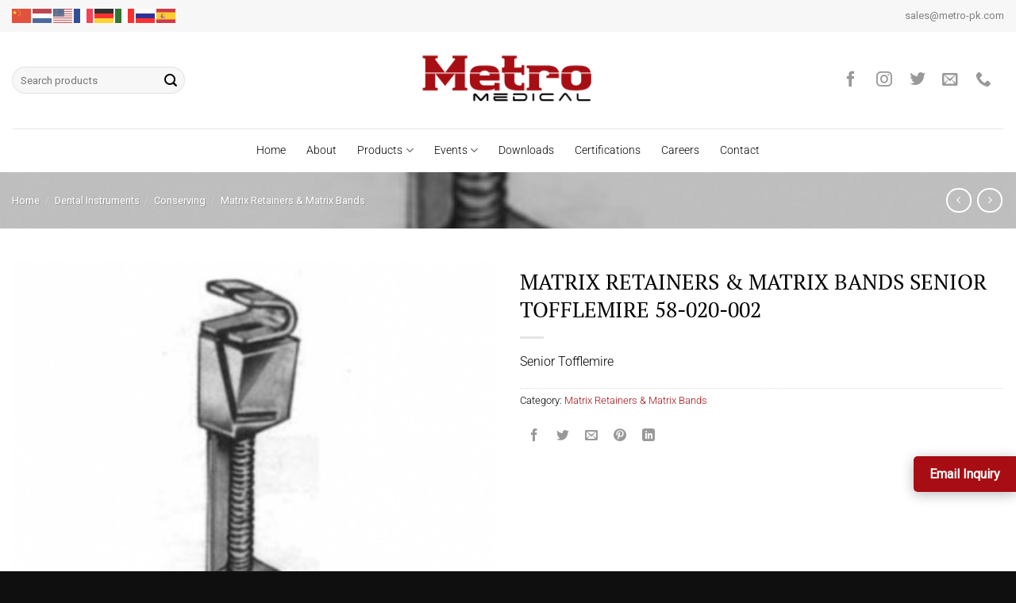

--- FILE ---
content_type: text/html; charset=UTF-8
request_url: https://metro-pk.com/product/matrix-retainers-matrix-bands-senior-tofflemire-58-020-002/
body_size: 35565
content:
<!DOCTYPE html>
<html lang="en-US" class="loading-site no-js">
<head>
	<meta charset="UTF-8" />
	<link rel="profile" href="https://gmpg.org/xfn/11" />
	<link rel="pingback" href="https://metro-pk.com/xmlrpc.php" />

	<script>(function(html){html.className = html.className.replace(/\bno-js\b/,'js')})(document.documentElement);</script>
<meta name='robots' content='index, follow, max-image-preview:large, max-snippet:-1, max-video-preview:-1' />
<meta name="viewport" content="width=device-width, initial-scale=1" />
	<!-- This site is optimized with the Yoast SEO plugin v26.8 - https://yoast.com/product/yoast-seo-wordpress/ -->
	<title>MATRIX RETAINERS &amp; MATRIX BANDS SENIOR TOFFLEMIRE 58-020-002 - Metro Medical</title>
	<link rel="canonical" href="https://metro-pk.com/product/matrix-retainers-matrix-bands-senior-tofflemire-58-020-002/" />
	<meta property="og:locale" content="en_US" />
	<meta property="og:type" content="article" />
	<meta property="og:title" content="MATRIX RETAINERS &amp; MATRIX BANDS SENIOR TOFFLEMIRE 58-020-002 - Metro Medical" />
	<meta property="og:description" content="Senior Tofflemire" />
	<meta property="og:url" content="https://metro-pk.com/product/matrix-retainers-matrix-bands-senior-tofflemire-58-020-002/" />
	<meta property="og:site_name" content="Metro Medical" />
	<meta property="og:image" content="https://metro-pk.com/wp-content/uploads/2019/03/58-020-002.jpg" />
	<meta property="og:image:width" content="365" />
	<meta property="og:image:height" content="450" />
	<meta property="og:image:type" content="image/jpeg" />
	<meta name="twitter:card" content="summary_large_image" />
	<script type="application/ld+json" class="yoast-schema-graph">{"@context":"https://schema.org","@graph":[{"@type":"WebPage","@id":"https://metro-pk.com/product/matrix-retainers-matrix-bands-senior-tofflemire-58-020-002/","url":"https://metro-pk.com/product/matrix-retainers-matrix-bands-senior-tofflemire-58-020-002/","name":"MATRIX RETAINERS & MATRIX BANDS SENIOR TOFFLEMIRE 58-020-002 - Metro Medical","isPartOf":{"@id":"https://metro-pk.com/#website"},"primaryImageOfPage":{"@id":"https://metro-pk.com/product/matrix-retainers-matrix-bands-senior-tofflemire-58-020-002/#primaryimage"},"image":{"@id":"https://metro-pk.com/product/matrix-retainers-matrix-bands-senior-tofflemire-58-020-002/#primaryimage"},"thumbnailUrl":"https://metro-pk.com/wp-content/uploads/2019/03/58-020-002.jpg","datePublished":"2019-03-01T16:56:15+00:00","breadcrumb":{"@id":"https://metro-pk.com/product/matrix-retainers-matrix-bands-senior-tofflemire-58-020-002/#breadcrumb"},"inLanguage":"en-US","potentialAction":[{"@type":"ReadAction","target":["https://metro-pk.com/product/matrix-retainers-matrix-bands-senior-tofflemire-58-020-002/"]}]},{"@type":"ImageObject","inLanguage":"en-US","@id":"https://metro-pk.com/product/matrix-retainers-matrix-bands-senior-tofflemire-58-020-002/#primaryimage","url":"https://metro-pk.com/wp-content/uploads/2019/03/58-020-002.jpg","contentUrl":"https://metro-pk.com/wp-content/uploads/2019/03/58-020-002.jpg","width":365,"height":450},{"@type":"BreadcrumbList","@id":"https://metro-pk.com/product/matrix-retainers-matrix-bands-senior-tofflemire-58-020-002/#breadcrumb","itemListElement":[{"@type":"ListItem","position":1,"name":"Home","item":"https://metro-pk.com/"},{"@type":"ListItem","position":2,"name":"Products","item":"https://metro-pk.com/products/"},{"@type":"ListItem","position":3,"name":"MATRIX RETAINERS &#038; MATRIX BANDS SENIOR TOFFLEMIRE 58-020-002"}]},{"@type":"WebSite","@id":"https://metro-pk.com/#website","url":"https://metro-pk.com/","name":"Metro Medical","description":"WE INTEND TO SERVE","publisher":{"@id":"https://metro-pk.com/#organization"},"potentialAction":[{"@type":"SearchAction","target":{"@type":"EntryPoint","urlTemplate":"https://metro-pk.com/?s={search_term_string}"},"query-input":{"@type":"PropertyValueSpecification","valueRequired":true,"valueName":"search_term_string"}}],"inLanguage":"en-US"},{"@type":"Organization","@id":"https://metro-pk.com/#organization","name":"Metro Medical","url":"https://metro-pk.com/","logo":{"@type":"ImageObject","inLanguage":"en-US","@id":"https://metro-pk.com/#/schema/logo/image/","url":"https://metro-pk.com/wp-content/uploads/2020/01/metro-logo.png","contentUrl":"https://metro-pk.com/wp-content/uploads/2020/01/metro-logo.png","width":500,"height":162,"caption":"Metro Medical"},"image":{"@id":"https://metro-pk.com/#/schema/logo/image/"}}]}</script>
	<!-- / Yoast SEO plugin. -->


<link rel='dns-prefetch' href='//fonts.googleapis.com' />
<link rel='dns-prefetch' href='//use.fontawesome.com' />
<link rel='prefetch' href='https://metro-pk.com/wp-content/themes/flatsome/assets/js/flatsome.js?ver=22889b626eb7ec03b5a4' />
<link rel='prefetch' href='https://metro-pk.com/wp-content/themes/flatsome/assets/js/chunk.slider.js?ver=3.20.1' />
<link rel='prefetch' href='https://metro-pk.com/wp-content/themes/flatsome/assets/js/chunk.popups.js?ver=3.20.1' />
<link rel='prefetch' href='https://metro-pk.com/wp-content/themes/flatsome/assets/js/chunk.tooltips.js?ver=3.20.1' />
<link rel='prefetch' href='https://metro-pk.com/wp-content/themes/flatsome/assets/js/woocommerce.js?ver=1c9be63d628ff7c3ff4c' />
<link rel="alternate" type="application/rss+xml" title="Metro Medical &raquo; Feed" href="https://metro-pk.com/feed/" />
<link rel="alternate" title="oEmbed (JSON)" type="application/json+oembed" href="https://metro-pk.com/wp-json/oembed/1.0/embed?url=https%3A%2F%2Fmetro-pk.com%2Fproduct%2Fmatrix-retainers-matrix-bands-senior-tofflemire-58-020-002%2F" />
<link rel="alternate" title="oEmbed (XML)" type="text/xml+oembed" href="https://metro-pk.com/wp-json/oembed/1.0/embed?url=https%3A%2F%2Fmetro-pk.com%2Fproduct%2Fmatrix-retainers-matrix-bands-senior-tofflemire-58-020-002%2F&#038;format=xml" />
<style id='wp-img-auto-sizes-contain-inline-css' type='text/css'>
img:is([sizes=auto i],[sizes^="auto," i]){contain-intrinsic-size:3000px 1500px}
/*# sourceURL=wp-img-auto-sizes-contain-inline-css */
</style>

<link rel='stylesheet' id='mec-select2-style-css' href='https://metro-pk.com/wp-content/plugins/modern-events-calendar-lite/assets/packages/select2/select2.min.css?ver=6.5.1' type='text/css' media='all' />
<link rel='stylesheet' id='mec-font-icons-css' href='https://metro-pk.com/wp-content/plugins/modern-events-calendar-lite/assets/css/iconfonts.css?ver=6.9' type='text/css' media='all' />
<link rel='stylesheet' id='mec-frontend-style-css' href='https://metro-pk.com/wp-content/plugins/modern-events-calendar-lite/assets/css/frontend.min.css?ver=6.5.1' type='text/css' media='all' />
<link rel='stylesheet' id='mec-tooltip-style-css' href='https://metro-pk.com/wp-content/plugins/modern-events-calendar-lite/assets/packages/tooltip/tooltip.css?ver=6.9' type='text/css' media='all' />
<link rel='stylesheet' id='mec-tooltip-shadow-style-css' href='https://metro-pk.com/wp-content/plugins/modern-events-calendar-lite/assets/packages/tooltip/tooltipster-sideTip-shadow.min.css?ver=6.9' type='text/css' media='all' />
<link rel='stylesheet' id='featherlight-css' href='https://metro-pk.com/wp-content/plugins/modern-events-calendar-lite/assets/packages/featherlight/featherlight.css?ver=6.9' type='text/css' media='all' />
<link rel='stylesheet' id='mec-custom-google-font-css' href='https://fonts.googleapis.com/css?family=PT+Serif%3Aregular%2C+italic%2C+700%2C+700italic%2C+%7CRoboto%3A700italic%2C+700italic%2C+700italic%2C+700italic%2C+700italic%2C+700italic%2C+700italic%2C+700italic%2C+700italic%2C+700italic%2C+700italic%2C+700italic%2C+&#038;subset=latin%2Clatin-ext' type='text/css' media='all' />
<link rel='stylesheet' id='mec-lity-style-css' href='https://metro-pk.com/wp-content/plugins/modern-events-calendar-lite/assets/packages/lity/lity.min.css?ver=6.9' type='text/css' media='all' />
<link rel='stylesheet' id='mec-general-calendar-style-css' href='https://metro-pk.com/wp-content/plugins/modern-events-calendar-lite/assets/css/mec-general-calendar.css?ver=6.9' type='text/css' media='all' />
<style id='wp-emoji-styles-inline-css' type='text/css'>

	img.wp-smiley, img.emoji {
		display: inline !important;
		border: none !important;
		box-shadow: none !important;
		height: 1em !important;
		width: 1em !important;
		margin: 0 0.07em !important;
		vertical-align: -0.1em !important;
		background: none !important;
		padding: 0 !important;
	}
/*# sourceURL=wp-emoji-styles-inline-css */
</style>
<style id='wp-block-library-inline-css' type='text/css'>
:root{--wp-block-synced-color:#7a00df;--wp-block-synced-color--rgb:122,0,223;--wp-bound-block-color:var(--wp-block-synced-color);--wp-editor-canvas-background:#ddd;--wp-admin-theme-color:#007cba;--wp-admin-theme-color--rgb:0,124,186;--wp-admin-theme-color-darker-10:#006ba1;--wp-admin-theme-color-darker-10--rgb:0,107,160.5;--wp-admin-theme-color-darker-20:#005a87;--wp-admin-theme-color-darker-20--rgb:0,90,135;--wp-admin-border-width-focus:2px}@media (min-resolution:192dpi){:root{--wp-admin-border-width-focus:1.5px}}.wp-element-button{cursor:pointer}:root .has-very-light-gray-background-color{background-color:#eee}:root .has-very-dark-gray-background-color{background-color:#313131}:root .has-very-light-gray-color{color:#eee}:root .has-very-dark-gray-color{color:#313131}:root .has-vivid-green-cyan-to-vivid-cyan-blue-gradient-background{background:linear-gradient(135deg,#00d084,#0693e3)}:root .has-purple-crush-gradient-background{background:linear-gradient(135deg,#34e2e4,#4721fb 50%,#ab1dfe)}:root .has-hazy-dawn-gradient-background{background:linear-gradient(135deg,#faaca8,#dad0ec)}:root .has-subdued-olive-gradient-background{background:linear-gradient(135deg,#fafae1,#67a671)}:root .has-atomic-cream-gradient-background{background:linear-gradient(135deg,#fdd79a,#004a59)}:root .has-nightshade-gradient-background{background:linear-gradient(135deg,#330968,#31cdcf)}:root .has-midnight-gradient-background{background:linear-gradient(135deg,#020381,#2874fc)}:root{--wp--preset--font-size--normal:16px;--wp--preset--font-size--huge:42px}.has-regular-font-size{font-size:1em}.has-larger-font-size{font-size:2.625em}.has-normal-font-size{font-size:var(--wp--preset--font-size--normal)}.has-huge-font-size{font-size:var(--wp--preset--font-size--huge)}.has-text-align-center{text-align:center}.has-text-align-left{text-align:left}.has-text-align-right{text-align:right}.has-fit-text{white-space:nowrap!important}#end-resizable-editor-section{display:none}.aligncenter{clear:both}.items-justified-left{justify-content:flex-start}.items-justified-center{justify-content:center}.items-justified-right{justify-content:flex-end}.items-justified-space-between{justify-content:space-between}.screen-reader-text{border:0;clip-path:inset(50%);height:1px;margin:-1px;overflow:hidden;padding:0;position:absolute;width:1px;word-wrap:normal!important}.screen-reader-text:focus{background-color:#ddd;clip-path:none;color:#444;display:block;font-size:1em;height:auto;left:5px;line-height:normal;padding:15px 23px 14px;text-decoration:none;top:5px;width:auto;z-index:100000}html :where(.has-border-color){border-style:solid}html :where([style*=border-top-color]){border-top-style:solid}html :where([style*=border-right-color]){border-right-style:solid}html :where([style*=border-bottom-color]){border-bottom-style:solid}html :where([style*=border-left-color]){border-left-style:solid}html :where([style*=border-width]){border-style:solid}html :where([style*=border-top-width]){border-top-style:solid}html :where([style*=border-right-width]){border-right-style:solid}html :where([style*=border-bottom-width]){border-bottom-style:solid}html :where([style*=border-left-width]){border-left-style:solid}html :where(img[class*=wp-image-]){height:auto;max-width:100%}:where(figure){margin:0 0 1em}html :where(.is-position-sticky){--wp-admin--admin-bar--position-offset:var(--wp-admin--admin-bar--height,0px)}@media screen and (max-width:600px){html :where(.is-position-sticky){--wp-admin--admin-bar--position-offset:0px}}

/*# sourceURL=wp-block-library-inline-css */
</style><link rel='stylesheet' id='wc-blocks-style-css' href='https://metro-pk.com/wp-content/plugins/woocommerce/assets/client/blocks/wc-blocks.css?ver=wc-10.4.3' type='text/css' media='all' />
<style id='global-styles-inline-css' type='text/css'>
:root{--wp--preset--aspect-ratio--square: 1;--wp--preset--aspect-ratio--4-3: 4/3;--wp--preset--aspect-ratio--3-4: 3/4;--wp--preset--aspect-ratio--3-2: 3/2;--wp--preset--aspect-ratio--2-3: 2/3;--wp--preset--aspect-ratio--16-9: 16/9;--wp--preset--aspect-ratio--9-16: 9/16;--wp--preset--color--black: #000000;--wp--preset--color--cyan-bluish-gray: #abb8c3;--wp--preset--color--white: #ffffff;--wp--preset--color--pale-pink: #f78da7;--wp--preset--color--vivid-red: #cf2e2e;--wp--preset--color--luminous-vivid-orange: #ff6900;--wp--preset--color--luminous-vivid-amber: #fcb900;--wp--preset--color--light-green-cyan: #7bdcb5;--wp--preset--color--vivid-green-cyan: #00d084;--wp--preset--color--pale-cyan-blue: #8ed1fc;--wp--preset--color--vivid-cyan-blue: #0693e3;--wp--preset--color--vivid-purple: #9b51e0;--wp--preset--color--primary: #a70e13;--wp--preset--color--secondary: #000000;--wp--preset--color--success: #81d742;--wp--preset--color--alert: #dd3333;--wp--preset--gradient--vivid-cyan-blue-to-vivid-purple: linear-gradient(135deg,rgb(6,147,227) 0%,rgb(155,81,224) 100%);--wp--preset--gradient--light-green-cyan-to-vivid-green-cyan: linear-gradient(135deg,rgb(122,220,180) 0%,rgb(0,208,130) 100%);--wp--preset--gradient--luminous-vivid-amber-to-luminous-vivid-orange: linear-gradient(135deg,rgb(252,185,0) 0%,rgb(255,105,0) 100%);--wp--preset--gradient--luminous-vivid-orange-to-vivid-red: linear-gradient(135deg,rgb(255,105,0) 0%,rgb(207,46,46) 100%);--wp--preset--gradient--very-light-gray-to-cyan-bluish-gray: linear-gradient(135deg,rgb(238,238,238) 0%,rgb(169,184,195) 100%);--wp--preset--gradient--cool-to-warm-spectrum: linear-gradient(135deg,rgb(74,234,220) 0%,rgb(151,120,209) 20%,rgb(207,42,186) 40%,rgb(238,44,130) 60%,rgb(251,105,98) 80%,rgb(254,248,76) 100%);--wp--preset--gradient--blush-light-purple: linear-gradient(135deg,rgb(255,206,236) 0%,rgb(152,150,240) 100%);--wp--preset--gradient--blush-bordeaux: linear-gradient(135deg,rgb(254,205,165) 0%,rgb(254,45,45) 50%,rgb(107,0,62) 100%);--wp--preset--gradient--luminous-dusk: linear-gradient(135deg,rgb(255,203,112) 0%,rgb(199,81,192) 50%,rgb(65,88,208) 100%);--wp--preset--gradient--pale-ocean: linear-gradient(135deg,rgb(255,245,203) 0%,rgb(182,227,212) 50%,rgb(51,167,181) 100%);--wp--preset--gradient--electric-grass: linear-gradient(135deg,rgb(202,248,128) 0%,rgb(113,206,126) 100%);--wp--preset--gradient--midnight: linear-gradient(135deg,rgb(2,3,129) 0%,rgb(40,116,252) 100%);--wp--preset--font-size--small: 13px;--wp--preset--font-size--medium: 20px;--wp--preset--font-size--large: 36px;--wp--preset--font-size--x-large: 42px;--wp--preset--spacing--20: 0.44rem;--wp--preset--spacing--30: 0.67rem;--wp--preset--spacing--40: 1rem;--wp--preset--spacing--50: 1.5rem;--wp--preset--spacing--60: 2.25rem;--wp--preset--spacing--70: 3.38rem;--wp--preset--spacing--80: 5.06rem;--wp--preset--shadow--natural: 6px 6px 9px rgba(0, 0, 0, 0.2);--wp--preset--shadow--deep: 12px 12px 50px rgba(0, 0, 0, 0.4);--wp--preset--shadow--sharp: 6px 6px 0px rgba(0, 0, 0, 0.2);--wp--preset--shadow--outlined: 6px 6px 0px -3px rgb(255, 255, 255), 6px 6px rgb(0, 0, 0);--wp--preset--shadow--crisp: 6px 6px 0px rgb(0, 0, 0);}:where(body) { margin: 0; }.wp-site-blocks > .alignleft { float: left; margin-right: 2em; }.wp-site-blocks > .alignright { float: right; margin-left: 2em; }.wp-site-blocks > .aligncenter { justify-content: center; margin-left: auto; margin-right: auto; }:where(.is-layout-flex){gap: 0.5em;}:where(.is-layout-grid){gap: 0.5em;}.is-layout-flow > .alignleft{float: left;margin-inline-start: 0;margin-inline-end: 2em;}.is-layout-flow > .alignright{float: right;margin-inline-start: 2em;margin-inline-end: 0;}.is-layout-flow > .aligncenter{margin-left: auto !important;margin-right: auto !important;}.is-layout-constrained > .alignleft{float: left;margin-inline-start: 0;margin-inline-end: 2em;}.is-layout-constrained > .alignright{float: right;margin-inline-start: 2em;margin-inline-end: 0;}.is-layout-constrained > .aligncenter{margin-left: auto !important;margin-right: auto !important;}.is-layout-constrained > :where(:not(.alignleft):not(.alignright):not(.alignfull)){margin-left: auto !important;margin-right: auto !important;}body .is-layout-flex{display: flex;}.is-layout-flex{flex-wrap: wrap;align-items: center;}.is-layout-flex > :is(*, div){margin: 0;}body .is-layout-grid{display: grid;}.is-layout-grid > :is(*, div){margin: 0;}body{padding-top: 0px;padding-right: 0px;padding-bottom: 0px;padding-left: 0px;}a:where(:not(.wp-element-button)){text-decoration: none;}:root :where(.wp-element-button, .wp-block-button__link){background-color: #32373c;border-width: 0;color: #fff;font-family: inherit;font-size: inherit;font-style: inherit;font-weight: inherit;letter-spacing: inherit;line-height: inherit;padding-top: calc(0.667em + 2px);padding-right: calc(1.333em + 2px);padding-bottom: calc(0.667em + 2px);padding-left: calc(1.333em + 2px);text-decoration: none;text-transform: inherit;}.has-black-color{color: var(--wp--preset--color--black) !important;}.has-cyan-bluish-gray-color{color: var(--wp--preset--color--cyan-bluish-gray) !important;}.has-white-color{color: var(--wp--preset--color--white) !important;}.has-pale-pink-color{color: var(--wp--preset--color--pale-pink) !important;}.has-vivid-red-color{color: var(--wp--preset--color--vivid-red) !important;}.has-luminous-vivid-orange-color{color: var(--wp--preset--color--luminous-vivid-orange) !important;}.has-luminous-vivid-amber-color{color: var(--wp--preset--color--luminous-vivid-amber) !important;}.has-light-green-cyan-color{color: var(--wp--preset--color--light-green-cyan) !important;}.has-vivid-green-cyan-color{color: var(--wp--preset--color--vivid-green-cyan) !important;}.has-pale-cyan-blue-color{color: var(--wp--preset--color--pale-cyan-blue) !important;}.has-vivid-cyan-blue-color{color: var(--wp--preset--color--vivid-cyan-blue) !important;}.has-vivid-purple-color{color: var(--wp--preset--color--vivid-purple) !important;}.has-primary-color{color: var(--wp--preset--color--primary) !important;}.has-secondary-color{color: var(--wp--preset--color--secondary) !important;}.has-success-color{color: var(--wp--preset--color--success) !important;}.has-alert-color{color: var(--wp--preset--color--alert) !important;}.has-black-background-color{background-color: var(--wp--preset--color--black) !important;}.has-cyan-bluish-gray-background-color{background-color: var(--wp--preset--color--cyan-bluish-gray) !important;}.has-white-background-color{background-color: var(--wp--preset--color--white) !important;}.has-pale-pink-background-color{background-color: var(--wp--preset--color--pale-pink) !important;}.has-vivid-red-background-color{background-color: var(--wp--preset--color--vivid-red) !important;}.has-luminous-vivid-orange-background-color{background-color: var(--wp--preset--color--luminous-vivid-orange) !important;}.has-luminous-vivid-amber-background-color{background-color: var(--wp--preset--color--luminous-vivid-amber) !important;}.has-light-green-cyan-background-color{background-color: var(--wp--preset--color--light-green-cyan) !important;}.has-vivid-green-cyan-background-color{background-color: var(--wp--preset--color--vivid-green-cyan) !important;}.has-pale-cyan-blue-background-color{background-color: var(--wp--preset--color--pale-cyan-blue) !important;}.has-vivid-cyan-blue-background-color{background-color: var(--wp--preset--color--vivid-cyan-blue) !important;}.has-vivid-purple-background-color{background-color: var(--wp--preset--color--vivid-purple) !important;}.has-primary-background-color{background-color: var(--wp--preset--color--primary) !important;}.has-secondary-background-color{background-color: var(--wp--preset--color--secondary) !important;}.has-success-background-color{background-color: var(--wp--preset--color--success) !important;}.has-alert-background-color{background-color: var(--wp--preset--color--alert) !important;}.has-black-border-color{border-color: var(--wp--preset--color--black) !important;}.has-cyan-bluish-gray-border-color{border-color: var(--wp--preset--color--cyan-bluish-gray) !important;}.has-white-border-color{border-color: var(--wp--preset--color--white) !important;}.has-pale-pink-border-color{border-color: var(--wp--preset--color--pale-pink) !important;}.has-vivid-red-border-color{border-color: var(--wp--preset--color--vivid-red) !important;}.has-luminous-vivid-orange-border-color{border-color: var(--wp--preset--color--luminous-vivid-orange) !important;}.has-luminous-vivid-amber-border-color{border-color: var(--wp--preset--color--luminous-vivid-amber) !important;}.has-light-green-cyan-border-color{border-color: var(--wp--preset--color--light-green-cyan) !important;}.has-vivid-green-cyan-border-color{border-color: var(--wp--preset--color--vivid-green-cyan) !important;}.has-pale-cyan-blue-border-color{border-color: var(--wp--preset--color--pale-cyan-blue) !important;}.has-vivid-cyan-blue-border-color{border-color: var(--wp--preset--color--vivid-cyan-blue) !important;}.has-vivid-purple-border-color{border-color: var(--wp--preset--color--vivid-purple) !important;}.has-primary-border-color{border-color: var(--wp--preset--color--primary) !important;}.has-secondary-border-color{border-color: var(--wp--preset--color--secondary) !important;}.has-success-border-color{border-color: var(--wp--preset--color--success) !important;}.has-alert-border-color{border-color: var(--wp--preset--color--alert) !important;}.has-vivid-cyan-blue-to-vivid-purple-gradient-background{background: var(--wp--preset--gradient--vivid-cyan-blue-to-vivid-purple) !important;}.has-light-green-cyan-to-vivid-green-cyan-gradient-background{background: var(--wp--preset--gradient--light-green-cyan-to-vivid-green-cyan) !important;}.has-luminous-vivid-amber-to-luminous-vivid-orange-gradient-background{background: var(--wp--preset--gradient--luminous-vivid-amber-to-luminous-vivid-orange) !important;}.has-luminous-vivid-orange-to-vivid-red-gradient-background{background: var(--wp--preset--gradient--luminous-vivid-orange-to-vivid-red) !important;}.has-very-light-gray-to-cyan-bluish-gray-gradient-background{background: var(--wp--preset--gradient--very-light-gray-to-cyan-bluish-gray) !important;}.has-cool-to-warm-spectrum-gradient-background{background: var(--wp--preset--gradient--cool-to-warm-spectrum) !important;}.has-blush-light-purple-gradient-background{background: var(--wp--preset--gradient--blush-light-purple) !important;}.has-blush-bordeaux-gradient-background{background: var(--wp--preset--gradient--blush-bordeaux) !important;}.has-luminous-dusk-gradient-background{background: var(--wp--preset--gradient--luminous-dusk) !important;}.has-pale-ocean-gradient-background{background: var(--wp--preset--gradient--pale-ocean) !important;}.has-electric-grass-gradient-background{background: var(--wp--preset--gradient--electric-grass) !important;}.has-midnight-gradient-background{background: var(--wp--preset--gradient--midnight) !important;}.has-small-font-size{font-size: var(--wp--preset--font-size--small) !important;}.has-medium-font-size{font-size: var(--wp--preset--font-size--medium) !important;}.has-large-font-size{font-size: var(--wp--preset--font-size--large) !important;}.has-x-large-font-size{font-size: var(--wp--preset--font-size--x-large) !important;}
/*# sourceURL=global-styles-inline-css */
</style>

<style id='font-awesome-svg-styles-default-inline-css' type='text/css'>
.svg-inline--fa {
  display: inline-block;
  height: 1em;
  overflow: visible;
  vertical-align: -.125em;
}
/*# sourceURL=font-awesome-svg-styles-default-inline-css */
</style>
<link rel='stylesheet' id='font-awesome-svg-styles-css' href='https://metro-pk.com/wp-content/uploads/font-awesome/v5.10.2/css/svg-with-js.css' type='text/css' media='all' />
<style id='font-awesome-svg-styles-inline-css' type='text/css'>
   .wp-block-font-awesome-icon svg::before,
   .wp-rich-text-font-awesome-icon svg::before {content: unset;}
/*# sourceURL=font-awesome-svg-styles-inline-css */
</style>
<link rel='stylesheet' id='contact-form-7-css' href='https://metro-pk.com/wp-content/plugins/contact-form-7/includes/css/styles.css?ver=6.1.4' type='text/css' media='all' />
<link rel='stylesheet' id='nbcpf-intlTelInput-style-css' href='https://metro-pk.com/wp-content/plugins/country-phone-field-contact-form-7/assets/css/intlTelInput.min.css?ver=6.9' type='text/css' media='all' />
<link rel='stylesheet' id='nbcpf-countryFlag-style-css' href='https://metro-pk.com/wp-content/plugins/country-phone-field-contact-form-7/assets/css/countrySelect.min.css?ver=6.9' type='text/css' media='all' />
<link rel='stylesheet' id='theme.css-css' href='https://metro-pk.com/wp-content/plugins/popup-builder/public/css/theme.css?ver=4.4.3' type='text/css' media='all' />
<link rel='stylesheet' id='photoswipe-css' href='https://metro-pk.com/wp-content/plugins/woocommerce/assets/css/photoswipe/photoswipe.min.css?ver=10.4.3' type='text/css' media='all' />
<link rel='stylesheet' id='photoswipe-default-skin-css' href='https://metro-pk.com/wp-content/plugins/woocommerce/assets/css/photoswipe/default-skin/default-skin.min.css?ver=10.4.3' type='text/css' media='all' />
<style id='woocommerce-inline-inline-css' type='text/css'>
.woocommerce form .form-row .required { visibility: visible; }
/*# sourceURL=woocommerce-inline-inline-css */
</style>
<link rel='stylesheet' id='font-awesome-official-css' href='https://use.fontawesome.com/releases/v5.10.2/css/all.css' type='text/css' media='all' integrity="sha384-rtJEYb85SiYWgfpCr0jn174XgJTn4rptSOQsMroFBPQSGLdOC5IbubP6lJ35qoM9" crossorigin="anonymous" />
<link rel='stylesheet' id='flatsome-main-css' href='https://metro-pk.com/wp-content/themes/flatsome/assets/css/flatsome.css?ver=3.20.1' type='text/css' media='all' />
<style id='flatsome-main-inline-css' type='text/css'>
@font-face {
				font-family: "fl-icons";
				font-display: block;
				src: url(https://metro-pk.com/wp-content/themes/flatsome/assets/css/icons/fl-icons.eot?v=3.20.1);
				src:
					url(https://metro-pk.com/wp-content/themes/flatsome/assets/css/icons/fl-icons.eot#iefix?v=3.20.1) format("embedded-opentype"),
					url(https://metro-pk.com/wp-content/themes/flatsome/assets/css/icons/fl-icons.woff2?v=3.20.1) format("woff2"),
					url(https://metro-pk.com/wp-content/themes/flatsome/assets/css/icons/fl-icons.ttf?v=3.20.1) format("truetype"),
					url(https://metro-pk.com/wp-content/themes/flatsome/assets/css/icons/fl-icons.woff?v=3.20.1) format("woff"),
					url(https://metro-pk.com/wp-content/themes/flatsome/assets/css/icons/fl-icons.svg?v=3.20.1#fl-icons) format("svg");
			}
/*# sourceURL=flatsome-main-inline-css */
</style>
<link rel='stylesheet' id='flatsome-shop-css' href='https://metro-pk.com/wp-content/themes/flatsome/assets/css/flatsome-shop.css?ver=3.20.1' type='text/css' media='all' />
<link rel='stylesheet' id='flatsome-style-css' href='https://metro-pk.com/wp-content/themes/flatsome-child/style.css?ver=3.0' type='text/css' media='all' />
<link rel='stylesheet' id='font-awesome-official-v4shim-css' href='https://use.fontawesome.com/releases/v5.10.2/css/v4-shims.css' type='text/css' media='all' integrity="sha384-updXts+unDswrMsYxLc5R+HfSmF8CuEIOe48Rj3DoVoPUIImOT1fs26H/tr/H9gC" crossorigin="anonymous" />
<style id='font-awesome-official-v4shim-inline-css' type='text/css'>
@font-face {
font-family: "FontAwesome";
font-display: block;
src: url("https://use.fontawesome.com/releases/v5.10.2/webfonts/fa-brands-400.eot"),
		url("https://use.fontawesome.com/releases/v5.10.2/webfonts/fa-brands-400.eot?#iefix") format("embedded-opentype"),
		url("https://use.fontawesome.com/releases/v5.10.2/webfonts/fa-brands-400.woff2") format("woff2"),
		url("https://use.fontawesome.com/releases/v5.10.2/webfonts/fa-brands-400.woff") format("woff"),
		url("https://use.fontawesome.com/releases/v5.10.2/webfonts/fa-brands-400.ttf") format("truetype"),
		url("https://use.fontawesome.com/releases/v5.10.2/webfonts/fa-brands-400.svg#fontawesome") format("svg");
}

@font-face {
font-family: "FontAwesome";
font-display: block;
src: url("https://use.fontawesome.com/releases/v5.10.2/webfonts/fa-solid-900.eot"),
		url("https://use.fontawesome.com/releases/v5.10.2/webfonts/fa-solid-900.eot?#iefix") format("embedded-opentype"),
		url("https://use.fontawesome.com/releases/v5.10.2/webfonts/fa-solid-900.woff2") format("woff2"),
		url("https://use.fontawesome.com/releases/v5.10.2/webfonts/fa-solid-900.woff") format("woff"),
		url("https://use.fontawesome.com/releases/v5.10.2/webfonts/fa-solid-900.ttf") format("truetype"),
		url("https://use.fontawesome.com/releases/v5.10.2/webfonts/fa-solid-900.svg#fontawesome") format("svg");
}

@font-face {
font-family: "FontAwesome";
font-display: block;
src: url("https://use.fontawesome.com/releases/v5.10.2/webfonts/fa-regular-400.eot"),
		url("https://use.fontawesome.com/releases/v5.10.2/webfonts/fa-regular-400.eot?#iefix") format("embedded-opentype"),
		url("https://use.fontawesome.com/releases/v5.10.2/webfonts/fa-regular-400.woff2") format("woff2"),
		url("https://use.fontawesome.com/releases/v5.10.2/webfonts/fa-regular-400.woff") format("woff"),
		url("https://use.fontawesome.com/releases/v5.10.2/webfonts/fa-regular-400.ttf") format("truetype"),
		url("https://use.fontawesome.com/releases/v5.10.2/webfonts/fa-regular-400.svg#fontawesome") format("svg");
unicode-range: U+F004-F005,U+F007,U+F017,U+F022,U+F024,U+F02E,U+F03E,U+F044,U+F057-F059,U+F06E,U+F070,U+F075,U+F07B-F07C,U+F080,U+F086,U+F089,U+F094,U+F09D,U+F0A0,U+F0A4-F0A7,U+F0C5,U+F0C7-F0C8,U+F0E0,U+F0EB,U+F0F3,U+F0F8,U+F0FE,U+F111,U+F118-F11A,U+F11C,U+F133,U+F144,U+F146,U+F14A,U+F14D-F14E,U+F150-F152,U+F15B-F15C,U+F164-F165,U+F185-F186,U+F191-F192,U+F1AD,U+F1C1-F1C9,U+F1CD,U+F1D8,U+F1E3,U+F1EA,U+F1F6,U+F1F9,U+F20A,U+F247-F249,U+F24D,U+F254-F25B,U+F25D,U+F267,U+F271-F274,U+F279,U+F28B,U+F28D,U+F2B5-F2B6,U+F2B9,U+F2BB,U+F2BD,U+F2C1-F2C2,U+F2D0,U+F2D2,U+F2DC,U+F2ED,U+F328,U+F358-F35B,U+F3A5,U+F3D1,U+F410,U+F4AD;
}
/*# sourceURL=font-awesome-official-v4shim-inline-css */
</style>
<script type="text/javascript" src="https://metro-pk.com/wp-includes/js/jquery/jquery.min.js?ver=3.7.1" id="jquery-core-js"></script>
<script type="text/javascript" src="https://metro-pk.com/wp-includes/js/jquery/jquery-migrate.min.js?ver=3.4.1" id="jquery-migrate-js"></script>
<script type="text/javascript" src="https://metro-pk.com/wp-content/plugins/modern-events-calendar-lite/assets/js/mec-general-calendar.js?ver=6.5.1" id="mec-general-calendar-script-js"></script>
<script type="text/javascript" id="mec-frontend-script-js-extra">
/* <![CDATA[ */
var mecdata = {"day":"day","days":"days","hour":"hour","hours":"hours","minute":"minute","minutes":"minutes","second":"second","seconds":"seconds","elementor_edit_mode":"no","recapcha_key":"","ajax_url":"https://metro-pk.com/wp-admin/admin-ajax.php","fes_nonce":"c3e4280d13","current_year":"2026","current_month":"01","datepicker_format":"yy-mm-dd"};
//# sourceURL=mec-frontend-script-js-extra
/* ]]> */
</script>
<script type="text/javascript" src="https://metro-pk.com/wp-content/plugins/modern-events-calendar-lite/assets/js/frontend.js?ver=6.5.1" id="mec-frontend-script-js"></script>
<script type="text/javascript" src="https://metro-pk.com/wp-content/plugins/modern-events-calendar-lite/assets/js/events.js?ver=6.5.1" id="mec-events-script-js"></script>
<script type="text/javascript" src="https://metro-pk.com/wp-content/plugins/flowpaper-lite-pdf-flipbook/assets/lity/lity.min.js" id="lity-js-js"></script>
<script type="text/javascript" id="3d-flip-book-client-locale-loader-js-extra">
/* <![CDATA[ */
var FB3D_CLIENT_LOCALE = {"ajaxurl":"https://metro-pk.com/wp-admin/admin-ajax.php","dictionary":{"Table of contents":"Table of contents","Close":"Close","Bookmarks":"Bookmarks","Thumbnails":"Thumbnails","Search":"Search","Share":"Share","Facebook":"Facebook","Twitter":"Twitter","Email":"Email","Play":"Play","Previous page":"Previous page","Next page":"Next page","Zoom in":"Zoom in","Zoom out":"Zoom out","Fit view":"Fit view","Auto play":"Auto play","Full screen":"Full screen","More":"More","Smart pan":"Smart pan","Single page":"Single page","Sounds":"Sounds","Stats":"Stats","Print":"Print","Download":"Download","Goto first page":"Goto first page","Goto last page":"Goto last page"},"images":"https://metro-pk.com/wp-content/plugins/interactive-3d-flipbook-powered-physics-engine/assets/images/","jsData":{"urls":[],"posts":{"ids_mis":[],"ids":[]},"pages":[],"firstPages":[],"bookCtrlProps":[],"bookTemplates":[]},"key":"3d-flip-book","pdfJS":{"pdfJsLib":"https://metro-pk.com/wp-content/plugins/interactive-3d-flipbook-powered-physics-engine/assets/js/pdf.min.js?ver=4.3.136","pdfJsWorker":"https://metro-pk.com/wp-content/plugins/interactive-3d-flipbook-powered-physics-engine/assets/js/pdf.worker.js?ver=4.3.136","stablePdfJsLib":"https://metro-pk.com/wp-content/plugins/interactive-3d-flipbook-powered-physics-engine/assets/js/stable/pdf.min.js?ver=2.5.207","stablePdfJsWorker":"https://metro-pk.com/wp-content/plugins/interactive-3d-flipbook-powered-physics-engine/assets/js/stable/pdf.worker.js?ver=2.5.207","pdfJsCMapUrl":"https://metro-pk.com/wp-content/plugins/interactive-3d-flipbook-powered-physics-engine/assets/cmaps/"},"cacheurl":"https://metro-pk.com/wp-content/uploads/3d-flip-book/cache/","pluginsurl":"https://metro-pk.com/wp-content/plugins/","pluginurl":"https://metro-pk.com/wp-content/plugins/interactive-3d-flipbook-powered-physics-engine/","thumbnailSize":{"width":"150","height":"150"},"version":"1.16.17"};
//# sourceURL=3d-flip-book-client-locale-loader-js-extra
/* ]]> */
</script>
<script type="text/javascript" src="https://metro-pk.com/wp-content/plugins/interactive-3d-flipbook-powered-physics-engine/assets/js/client-locale-loader.js?ver=1.16.17" id="3d-flip-book-client-locale-loader-js" async="async" data-wp-strategy="async"></script>
<script type="text/javascript" id="Popup.js-js-before">
/* <![CDATA[ */
var sgpbPublicUrl = "https:\/\/metro-pk.com\/wp-content\/plugins\/popup-builder\/public\/";
var SGPB_JS_LOCALIZATION = {"imageSupportAlertMessage":"Only image files supported","pdfSupportAlertMessage":"Only pdf files supported","areYouSure":"Are you sure?","addButtonSpinner":"L","audioSupportAlertMessage":"Only audio files supported (e.g.: mp3, wav, m4a, ogg)","publishPopupBeforeElementor":"Please, publish the popup before starting to use Elementor with it!","publishPopupBeforeDivi":"Please, publish the popup before starting to use Divi Builder with it!","closeButtonAltText":"Close"};
//# sourceURL=Popup.js-js-before
/* ]]> */
</script>
<script type="text/javascript" src="https://metro-pk.com/wp-content/plugins/popup-builder/public/js/Popup.js?ver=4.4.3" id="Popup.js-js"></script>
<script type="text/javascript" src="https://metro-pk.com/wp-content/plugins/popup-builder/public/js/PopupConfig.js?ver=4.4.3" id="PopupConfig.js-js"></script>
<script type="text/javascript" id="PopupBuilder.js-js-before">
/* <![CDATA[ */
var SGPB_POPUP_PARAMS = {"popupTypeAgeRestriction":"ageRestriction","defaultThemeImages":{"1":"https:\/\/metro-pk.com\/wp-content\/plugins\/popup-builder\/public\/img\/theme_1\/close.png","2":"https:\/\/metro-pk.com\/wp-content\/plugins\/popup-builder\/public\/img\/theme_2\/close.png","3":"https:\/\/metro-pk.com\/wp-content\/plugins\/popup-builder\/public\/img\/theme_3\/close.png","5":"https:\/\/metro-pk.com\/wp-content\/plugins\/popup-builder\/public\/img\/theme_5\/close.png","6":"https:\/\/metro-pk.com\/wp-content\/plugins\/popup-builder\/public\/img\/theme_6\/close.png"},"homePageUrl":"https:\/\/metro-pk.com\/","isPreview":false,"convertedIdsReverse":[],"dontShowPopupExpireTime":365,"conditionalJsClasses":[],"disableAnalyticsGeneral":false};
var SGPB_JS_PACKAGES = {"packages":{"current":1,"free":1,"silver":2,"gold":3,"platinum":4},"extensions":{"geo-targeting":false,"advanced-closing":false}};
var SGPB_JS_PARAMS = {"ajaxUrl":"https:\/\/metro-pk.com\/wp-admin\/admin-ajax.php","nonce":"b34bfcd194"};
//# sourceURL=PopupBuilder.js-js-before
/* ]]> */
</script>
<script type="text/javascript" src="https://metro-pk.com/wp-content/plugins/popup-builder/public/js/PopupBuilder.js?ver=4.4.3" id="PopupBuilder.js-js"></script>
<script type="text/javascript" src="https://metro-pk.com/wp-content/plugins/woocommerce/assets/js/jquery-blockui/jquery.blockUI.min.js?ver=2.7.0-wc.10.4.3" id="wc-jquery-blockui-js" data-wp-strategy="defer"></script>
<script type="text/javascript" id="wc-add-to-cart-js-extra">
/* <![CDATA[ */
var wc_add_to_cart_params = {"ajax_url":"/wp-admin/admin-ajax.php","wc_ajax_url":"/?wc-ajax=%%endpoint%%","i18n_view_cart":"View cart","cart_url":"https://metro-pk.com/cart/","is_cart":"","cart_redirect_after_add":"no"};
//# sourceURL=wc-add-to-cart-js-extra
/* ]]> */
</script>
<script type="text/javascript" src="https://metro-pk.com/wp-content/plugins/woocommerce/assets/js/frontend/add-to-cart.min.js?ver=10.4.3" id="wc-add-to-cart-js" defer="defer" data-wp-strategy="defer"></script>
<script type="text/javascript" src="https://metro-pk.com/wp-content/plugins/woocommerce/assets/js/photoswipe/photoswipe.min.js?ver=4.1.1-wc.10.4.3" id="wc-photoswipe-js" defer="defer" data-wp-strategy="defer"></script>
<script type="text/javascript" src="https://metro-pk.com/wp-content/plugins/woocommerce/assets/js/photoswipe/photoswipe-ui-default.min.js?ver=4.1.1-wc.10.4.3" id="wc-photoswipe-ui-default-js" defer="defer" data-wp-strategy="defer"></script>
<script type="text/javascript" id="wc-single-product-js-extra">
/* <![CDATA[ */
var wc_single_product_params = {"i18n_required_rating_text":"Please select a rating","i18n_rating_options":["1 of 5 stars","2 of 5 stars","3 of 5 stars","4 of 5 stars","5 of 5 stars"],"i18n_product_gallery_trigger_text":"View full-screen image gallery","review_rating_required":"yes","flexslider":{"rtl":false,"animation":"slide","smoothHeight":true,"directionNav":false,"controlNav":"thumbnails","slideshow":false,"animationSpeed":500,"animationLoop":false,"allowOneSlide":false},"zoom_enabled":"","zoom_options":[],"photoswipe_enabled":"1","photoswipe_options":{"shareEl":false,"closeOnScroll":false,"history":false,"hideAnimationDuration":0,"showAnimationDuration":0},"flexslider_enabled":""};
//# sourceURL=wc-single-product-js-extra
/* ]]> */
</script>
<script type="text/javascript" src="https://metro-pk.com/wp-content/plugins/woocommerce/assets/js/frontend/single-product.min.js?ver=10.4.3" id="wc-single-product-js" defer="defer" data-wp-strategy="defer"></script>
<script type="text/javascript" src="https://metro-pk.com/wp-content/plugins/woocommerce/assets/js/js-cookie/js.cookie.min.js?ver=2.1.4-wc.10.4.3" id="wc-js-cookie-js" data-wp-strategy="defer"></script>
<link rel="https://api.w.org/" href="https://metro-pk.com/wp-json/" /><link rel="alternate" title="JSON" type="application/json" href="https://metro-pk.com/wp-json/wp/v2/product/3394" /><link rel="EditURI" type="application/rsd+xml" title="RSD" href="https://metro-pk.com/xmlrpc.php?rsd" />
<meta name="generator" content="WordPress 6.9" />
<meta name="generator" content="WooCommerce 10.4.3" />
<link rel='shortlink' href='https://metro-pk.com/?p=3394' />
	<noscript><style>.woocommerce-product-gallery{ opacity: 1 !important; }</style></noscript>
	<meta name="generator" content="Powered by Slider Revolution 6.7.12 - responsive, Mobile-Friendly Slider Plugin for WordPress with comfortable drag and drop interface." />
<link rel="icon" href="https://metro-pk.com/wp-content/uploads/2019/01/cropped-favicon-1-32x32.png" sizes="32x32" />
<link rel="icon" href="https://metro-pk.com/wp-content/uploads/2019/01/cropped-favicon-1-192x192.png" sizes="192x192" />
<link rel="apple-touch-icon" href="https://metro-pk.com/wp-content/uploads/2019/01/cropped-favicon-1-180x180.png" />
<meta name="msapplication-TileImage" content="https://metro-pk.com/wp-content/uploads/2019/01/cropped-favicon-1-270x270.png" />
<script>function setREVStartSize(e){
			//window.requestAnimationFrame(function() {
				window.RSIW = window.RSIW===undefined ? window.innerWidth : window.RSIW;
				window.RSIH = window.RSIH===undefined ? window.innerHeight : window.RSIH;
				try {
					var pw = document.getElementById(e.c).parentNode.offsetWidth,
						newh;
					pw = pw===0 || isNaN(pw) || (e.l=="fullwidth" || e.layout=="fullwidth") ? window.RSIW : pw;
					e.tabw = e.tabw===undefined ? 0 : parseInt(e.tabw);
					e.thumbw = e.thumbw===undefined ? 0 : parseInt(e.thumbw);
					e.tabh = e.tabh===undefined ? 0 : parseInt(e.tabh);
					e.thumbh = e.thumbh===undefined ? 0 : parseInt(e.thumbh);
					e.tabhide = e.tabhide===undefined ? 0 : parseInt(e.tabhide);
					e.thumbhide = e.thumbhide===undefined ? 0 : parseInt(e.thumbhide);
					e.mh = e.mh===undefined || e.mh=="" || e.mh==="auto" ? 0 : parseInt(e.mh,0);
					if(e.layout==="fullscreen" || e.l==="fullscreen")
						newh = Math.max(e.mh,window.RSIH);
					else{
						e.gw = Array.isArray(e.gw) ? e.gw : [e.gw];
						for (var i in e.rl) if (e.gw[i]===undefined || e.gw[i]===0) e.gw[i] = e.gw[i-1];
						e.gh = e.el===undefined || e.el==="" || (Array.isArray(e.el) && e.el.length==0)? e.gh : e.el;
						e.gh = Array.isArray(e.gh) ? e.gh : [e.gh];
						for (var i in e.rl) if (e.gh[i]===undefined || e.gh[i]===0) e.gh[i] = e.gh[i-1];
											
						var nl = new Array(e.rl.length),
							ix = 0,
							sl;
						e.tabw = e.tabhide>=pw ? 0 : e.tabw;
						e.thumbw = e.thumbhide>=pw ? 0 : e.thumbw;
						e.tabh = e.tabhide>=pw ? 0 : e.tabh;
						e.thumbh = e.thumbhide>=pw ? 0 : e.thumbh;
						for (var i in e.rl) nl[i] = e.rl[i]<window.RSIW ? 0 : e.rl[i];
						sl = nl[0];
						for (var i in nl) if (sl>nl[i] && nl[i]>0) { sl = nl[i]; ix=i;}
						var m = pw>(e.gw[ix]+e.tabw+e.thumbw) ? 1 : (pw-(e.tabw+e.thumbw)) / (e.gw[ix]);
						newh =  (e.gh[ix] * m) + (e.tabh + e.thumbh);
					}
					var el = document.getElementById(e.c);
					if (el!==null && el) el.style.height = newh+"px";
					el = document.getElementById(e.c+"_wrapper");
					if (el!==null && el) {
						el.style.height = newh+"px";
						el.style.display = "block";
					}
				} catch(e){
					console.log("Failure at Presize of Slider:" + e)
				}
			//});
		  };</script>
<style id="custom-css" type="text/css">:root {--primary-color: #a70e13;--fs-color-primary: #a70e13;--fs-color-secondary: #000000;--fs-color-success: #81d742;--fs-color-alert: #dd3333;--fs-color-base: #000000;--fs-experimental-link-color: #a70e13;--fs-experimental-link-color-hover: #111;}.tooltipster-base {--tooltip-color: #fff;--tooltip-bg-color: #000;}.off-canvas-right .mfp-content, .off-canvas-left .mfp-content {--drawer-width: 300px;}.off-canvas .mfp-content.off-canvas-cart {--drawer-width: 360px;}.container-width, .full-width .ubermenu-nav, .container, .row{max-width: 1320px}.row.row-collapse{max-width: 1290px}.row.row-small{max-width: 1312.5px}.row.row-large{max-width: 1350px}.header-main{height: 122px}#logo img{max-height: 122px}#logo{width:229px;}#logo img{padding:5px 0;}.header-bottom{min-height: 55px}.header-top{min-height: 40px}.transparent .header-main{height: 30px}.transparent #logo img{max-height: 30px}.has-transparent + .page-title:first-of-type,.has-transparent + #main > .page-title,.has-transparent + #main > div > .page-title,.has-transparent + #main .page-header-wrapper:first-of-type .page-title{padding-top: 110px;}.header.show-on-scroll,.stuck .header-main{height:70px!important}.stuck #logo img{max-height: 70px!important}.search-form{ width: 46%;}.header-bg-color {background-color: rgba(255,255,255,0.9)}.header-bottom {background-color: #ffffff}.stuck .header-main .nav > li > a{line-height: 50px }.header-bottom-nav > li > a{line-height: 12px }@media (max-width: 549px) {.header-main{height: 74px}#logo img{max-height: 74px}}.main-menu-overlay{background-color: #000000}.nav-dropdown-has-arrow.nav-dropdown-has-border li.has-dropdown:before{border-bottom-color: #f2f2f2;}.nav .nav-dropdown{border-color: #f2f2f2 }.nav-dropdown{border-radius:10px}.nav-dropdown{font-size:100%}.nav-dropdown-has-arrow li.has-dropdown:after{border-bottom-color: #ffffff;}.nav .nav-dropdown{background-color: #ffffff}.header-top{background-color:#f7f7f7!important;}h1,h2,h3,h4,h5,h6,.heading-font{color: #000000;}body{font-size: 100%;}@media screen and (max-width: 549px){body{font-size: 87%;}}body{font-family: Roboto, sans-serif;}body {font-weight: 300;font-style: normal;}.nav > li > a {font-family: Roboto, sans-serif;}.mobile-sidebar-levels-2 .nav > li > ul > li > a {font-family: Roboto, sans-serif;}.nav > li > a,.mobile-sidebar-levels-2 .nav > li > ul > li > a {font-weight: 300;font-style: normal;}h1,h2,h3,h4,h5,h6,.heading-font, .off-canvas-center .nav-sidebar.nav-vertical > li > a{font-family: "PT Serif", sans-serif;}h1,h2,h3,h4,h5,h6,.heading-font,.banner h1,.banner h2 {font-weight: 400;font-style: normal;}.alt-font{font-family: "Dancing Script", sans-serif;}.alt-font {font-weight: 400!important;font-style: normal!important;}.breadcrumbs{text-transform: none;}button,.button{text-transform: none;}.nav > li > a, .links > li > a{text-transform: none;}.section-title span{text-transform: none;}h3.widget-title,span.widget-title{text-transform: none;}.header:not(.transparent) .header-bottom-nav.nav > li > a{color: #000000;}.header:not(.transparent) .header-bottom-nav.nav > li > a:hover,.header:not(.transparent) .header-bottom-nav.nav > li.active > a,.header:not(.transparent) .header-bottom-nav.nav > li.current > a,.header:not(.transparent) .header-bottom-nav.nav > li > a.active,.header:not(.transparent) .header-bottom-nav.nav > li > a.current{color: #a70e13;}.header-bottom-nav.nav-line-bottom > li > a:before,.header-bottom-nav.nav-line-grow > li > a:before,.header-bottom-nav.nav-line > li > a:before,.header-bottom-nav.nav-box > li > a:hover,.header-bottom-nav.nav-box > li.active > a,.header-bottom-nav.nav-pills > li > a:hover,.header-bottom-nav.nav-pills > li.active > a{color:#FFF!important;background-color: #a70e13;}.current .breadcrumb-step, [data-icon-label]:after, .button#place_order,.button.checkout,.checkout-button,.single_add_to_cart_button.button, .sticky-add-to-cart-select-options-button{background-color: #a70e13!important }.has-equal-box-heights .box-image {padding-top: 126%;}.shop-page-title.featured-title .title-bg{ background-image: url(https://metro-pk.com/wp-content/uploads/2019/03/58-020-002.jpg)!important;}@media screen and (min-width: 550px){.products .box-vertical .box-image{min-width: 300px!important;width: 300px!important;}}.footer-1{background-color: #0f0f0f}.footer-2{background-color: #0f0f0f}.absolute-footer, html{background-color: #0f0f0f}.nav-vertical-fly-out > li + li {border-top-width: 1px; border-top-style: solid;}/* Custom CSS */.box-text-inner .header-title {color: #000000 !important;font-size: 20px !important;text-shadow: none !important;}.mec-event-loc-place {color: #101010; font-style: italic;}.highlighted_menu a { color: #A70E15 !important; }.mec-wrap .mec-event-countdown-style3 {background: #333 !important;}.mec-event-countdown-style3 .mec-event-date:after{border-color: transparent transparent #8e0d11 transparent !important;}.mec-event-countdown-part1 {padding-bottom: 0 !important;}.mc4wp-checkbox-contact-form-7 {display: none !important;}.footer-1 {border-top: 4px solid #b50000;}.footer-top img {width: 250px;}.single-tribe_events .tribe-events-event-image {text-align: center !important;}.footer-contact li {display: inline;}.footer-contact li {margin-right: 10px;}.footer-contact .fa {color: #a70e13;}.footer-contact i {margin-right: 12px;}.footer-contact li a:hover i {color: #fff;}.dark .is-divider {background-color: rgb(181, 0, 0);}.footer {padding: 23px 0;}ul.menu>li li>a, .widget>ul>li li>a {font-size:13px!important}.header-title {letter-spacing:0!important;text-transform:capitalize!important}.ect-list-post-left,.style-3-readmore{display: none !important;}#ect-events-list-content .ect-list-date .ect-date-area {color: #a60f13;font-size: 28px;font-family: 'PT Serif';}#ect-events-list-content .style-3 .ect-list-date,#ect-events-list-content .ect-clslist-event-info {box-shadow: none;}#ect-events-list-content .style-3 .ect-list-date {background: #ffffff; }.mfp-title {font-size: 20px;text-align: center;line-height: 40px; }.label-new.menu-item > a:after{content:"New";}.label-hot.menu-item > a:after{content:"Hot";}.label-sale.menu-item > a:after{content:"Sale";}.label-popular.menu-item > a:after{content:"Popular";}</style>		<style type="text/css" id="wp-custom-css">
			.grecaptcha-badge {
	display: none;
}
.html .social-icons {
	font-size: 1.2em;
	line-height: 1.9;
	color: #999999;
}
	.mec-wrap .mec-event-countdown-style3 .mec-event-countdown-part2 {
		width: 24% !important;
	}
.html .social-icons i {
	margin-right: 10px;
}
span.widget-title {

    font-family: "PT Serif";
}

@keyframes Gradient {0% {background-position: 0% 50%;}50% {background-position: 100% 50%;}100% {background-position: 0% 50%;}}


.meet_us a {
	    position: fixed;
    right: 0;
    bottom: 100px;
    z-index: 999999;
    background: #000;
    padding: 20px;
    color: #fff;
    background: linear-gradient(245deg,#a70d12,#a70d12,#B7902F);
    background-size: 600% 600%;
    -webkit-animation: Gradient 16s ease infinite;
    -moz-animation: Gradient 16s ease infinite;
    animation: Gradient 4s ease infinite;
    padding: 10px 20px;
    color: #fff;
    font-weight: bold;
    border-radius: 5px;
	border-bottom-right-radius: 0;
	border-top-right-radius: 0;
    box-shadow: 0px 3px 16px #00000047;
}

.btn-crt{
	width:10%;
	text-align:center;
	font-weight:500px;
}
.btn-crt a{
	border:1px solid #7f080c;
	padding:10px 20px;
	border-radius:3px;
	
	
}
.btn-crt a:hover{

	background-color:#7f080c;
	color:white;
	border-radius:3px;
}

#crt tr{
	height: 80px;
}

.name-crt{
	font-size:18px;
  font-weight:bold;
	
}

@media 
only screen and (max-width: 760px),
(min-device-width: 768px) and (max-device-width: 1024px)  {

	/* Force table to not be like tables anymore */
	
	.td-img{
		width:40%;
	}
	.name-crt{
	font-size:12px;
  font-weight:bold;
		width:70%;
	
}
	
.btn-crt{
	width:10%;
	text-align:center;
	font-weight:500px;
	
}
.btn-crt a{
	border:1px solid #7f080c;
	padding:4px 8px;
	border-radius:3px;
	
	
}
.btn-crt a:hover{

	background-color:#7f080c;
	color:white;
	border-radius:3px;
}
	
}

@media 
only screen and (max-width: 760px),
(min-device-width: 768px) and (max-device-width: 1024px)  {

	/* Slider Hide navigation arrows */
	.hephaistos.tparrows {
    cursor: pointer;
    background: #4d90fe;
    width: 40px;
    height: 40px;
    position: absolute;
    display: none!important;
    z-index: 100;
    border-radius: 50%;
}
	
	
}


@media 
only screen and (max-width: 760px),
(min-device-width: 768px) and (max-device-width: 1024px)  {

	/* Slider Hide navigation arrows */
	.mb-products
 {
   width= 80%;
	
	
}
}

	


		</style>
		<style id="kirki-inline-styles">/* cyrillic-ext */
@font-face {
  font-family: 'PT Serif';
  font-style: normal;
  font-weight: 400;
  font-display: swap;
  src: url(https://metro-pk.com/wp-content/fonts/pt-serif/EJRVQgYoZZY2vCFuvAFbzr-tdg.woff2) format('woff2');
  unicode-range: U+0460-052F, U+1C80-1C8A, U+20B4, U+2DE0-2DFF, U+A640-A69F, U+FE2E-FE2F;
}
/* cyrillic */
@font-face {
  font-family: 'PT Serif';
  font-style: normal;
  font-weight: 400;
  font-display: swap;
  src: url(https://metro-pk.com/wp-content/fonts/pt-serif/EJRVQgYoZZY2vCFuvAFSzr-tdg.woff2) format('woff2');
  unicode-range: U+0301, U+0400-045F, U+0490-0491, U+04B0-04B1, U+2116;
}
/* latin-ext */
@font-face {
  font-family: 'PT Serif';
  font-style: normal;
  font-weight: 400;
  font-display: swap;
  src: url(https://metro-pk.com/wp-content/fonts/pt-serif/EJRVQgYoZZY2vCFuvAFYzr-tdg.woff2) format('woff2');
  unicode-range: U+0100-02BA, U+02BD-02C5, U+02C7-02CC, U+02CE-02D7, U+02DD-02FF, U+0304, U+0308, U+0329, U+1D00-1DBF, U+1E00-1E9F, U+1EF2-1EFF, U+2020, U+20A0-20AB, U+20AD-20C0, U+2113, U+2C60-2C7F, U+A720-A7FF;
}
/* latin */
@font-face {
  font-family: 'PT Serif';
  font-style: normal;
  font-weight: 400;
  font-display: swap;
  src: url(https://metro-pk.com/wp-content/fonts/pt-serif/EJRVQgYoZZY2vCFuvAFWzr8.woff2) format('woff2');
  unicode-range: U+0000-00FF, U+0131, U+0152-0153, U+02BB-02BC, U+02C6, U+02DA, U+02DC, U+0304, U+0308, U+0329, U+2000-206F, U+20AC, U+2122, U+2191, U+2193, U+2212, U+2215, U+FEFF, U+FFFD;
}/* cyrillic-ext */
@font-face {
  font-family: 'Roboto';
  font-style: normal;
  font-weight: 300;
  font-stretch: 100%;
  font-display: swap;
  src: url(https://metro-pk.com/wp-content/fonts/roboto/KFOMCnqEu92Fr1ME7kSn66aGLdTylUAMQXC89YmC2DPNWuaabVmZiArmlw.woff2) format('woff2');
  unicode-range: U+0460-052F, U+1C80-1C8A, U+20B4, U+2DE0-2DFF, U+A640-A69F, U+FE2E-FE2F;
}
/* cyrillic */
@font-face {
  font-family: 'Roboto';
  font-style: normal;
  font-weight: 300;
  font-stretch: 100%;
  font-display: swap;
  src: url(https://metro-pk.com/wp-content/fonts/roboto/KFOMCnqEu92Fr1ME7kSn66aGLdTylUAMQXC89YmC2DPNWuaabVmQiArmlw.woff2) format('woff2');
  unicode-range: U+0301, U+0400-045F, U+0490-0491, U+04B0-04B1, U+2116;
}
/* greek-ext */
@font-face {
  font-family: 'Roboto';
  font-style: normal;
  font-weight: 300;
  font-stretch: 100%;
  font-display: swap;
  src: url(https://metro-pk.com/wp-content/fonts/roboto/KFOMCnqEu92Fr1ME7kSn66aGLdTylUAMQXC89YmC2DPNWuaabVmYiArmlw.woff2) format('woff2');
  unicode-range: U+1F00-1FFF;
}
/* greek */
@font-face {
  font-family: 'Roboto';
  font-style: normal;
  font-weight: 300;
  font-stretch: 100%;
  font-display: swap;
  src: url(https://metro-pk.com/wp-content/fonts/roboto/KFOMCnqEu92Fr1ME7kSn66aGLdTylUAMQXC89YmC2DPNWuaabVmXiArmlw.woff2) format('woff2');
  unicode-range: U+0370-0377, U+037A-037F, U+0384-038A, U+038C, U+038E-03A1, U+03A3-03FF;
}
/* math */
@font-face {
  font-family: 'Roboto';
  font-style: normal;
  font-weight: 300;
  font-stretch: 100%;
  font-display: swap;
  src: url(https://metro-pk.com/wp-content/fonts/roboto/KFOMCnqEu92Fr1ME7kSn66aGLdTylUAMQXC89YmC2DPNWuaabVnoiArmlw.woff2) format('woff2');
  unicode-range: U+0302-0303, U+0305, U+0307-0308, U+0310, U+0312, U+0315, U+031A, U+0326-0327, U+032C, U+032F-0330, U+0332-0333, U+0338, U+033A, U+0346, U+034D, U+0391-03A1, U+03A3-03A9, U+03B1-03C9, U+03D1, U+03D5-03D6, U+03F0-03F1, U+03F4-03F5, U+2016-2017, U+2034-2038, U+203C, U+2040, U+2043, U+2047, U+2050, U+2057, U+205F, U+2070-2071, U+2074-208E, U+2090-209C, U+20D0-20DC, U+20E1, U+20E5-20EF, U+2100-2112, U+2114-2115, U+2117-2121, U+2123-214F, U+2190, U+2192, U+2194-21AE, U+21B0-21E5, U+21F1-21F2, U+21F4-2211, U+2213-2214, U+2216-22FF, U+2308-230B, U+2310, U+2319, U+231C-2321, U+2336-237A, U+237C, U+2395, U+239B-23B7, U+23D0, U+23DC-23E1, U+2474-2475, U+25AF, U+25B3, U+25B7, U+25BD, U+25C1, U+25CA, U+25CC, U+25FB, U+266D-266F, U+27C0-27FF, U+2900-2AFF, U+2B0E-2B11, U+2B30-2B4C, U+2BFE, U+3030, U+FF5B, U+FF5D, U+1D400-1D7FF, U+1EE00-1EEFF;
}
/* symbols */
@font-face {
  font-family: 'Roboto';
  font-style: normal;
  font-weight: 300;
  font-stretch: 100%;
  font-display: swap;
  src: url(https://metro-pk.com/wp-content/fonts/roboto/KFOMCnqEu92Fr1ME7kSn66aGLdTylUAMQXC89YmC2DPNWuaabVn6iArmlw.woff2) format('woff2');
  unicode-range: U+0001-000C, U+000E-001F, U+007F-009F, U+20DD-20E0, U+20E2-20E4, U+2150-218F, U+2190, U+2192, U+2194-2199, U+21AF, U+21E6-21F0, U+21F3, U+2218-2219, U+2299, U+22C4-22C6, U+2300-243F, U+2440-244A, U+2460-24FF, U+25A0-27BF, U+2800-28FF, U+2921-2922, U+2981, U+29BF, U+29EB, U+2B00-2BFF, U+4DC0-4DFF, U+FFF9-FFFB, U+10140-1018E, U+10190-1019C, U+101A0, U+101D0-101FD, U+102E0-102FB, U+10E60-10E7E, U+1D2C0-1D2D3, U+1D2E0-1D37F, U+1F000-1F0FF, U+1F100-1F1AD, U+1F1E6-1F1FF, U+1F30D-1F30F, U+1F315, U+1F31C, U+1F31E, U+1F320-1F32C, U+1F336, U+1F378, U+1F37D, U+1F382, U+1F393-1F39F, U+1F3A7-1F3A8, U+1F3AC-1F3AF, U+1F3C2, U+1F3C4-1F3C6, U+1F3CA-1F3CE, U+1F3D4-1F3E0, U+1F3ED, U+1F3F1-1F3F3, U+1F3F5-1F3F7, U+1F408, U+1F415, U+1F41F, U+1F426, U+1F43F, U+1F441-1F442, U+1F444, U+1F446-1F449, U+1F44C-1F44E, U+1F453, U+1F46A, U+1F47D, U+1F4A3, U+1F4B0, U+1F4B3, U+1F4B9, U+1F4BB, U+1F4BF, U+1F4C8-1F4CB, U+1F4D6, U+1F4DA, U+1F4DF, U+1F4E3-1F4E6, U+1F4EA-1F4ED, U+1F4F7, U+1F4F9-1F4FB, U+1F4FD-1F4FE, U+1F503, U+1F507-1F50B, U+1F50D, U+1F512-1F513, U+1F53E-1F54A, U+1F54F-1F5FA, U+1F610, U+1F650-1F67F, U+1F687, U+1F68D, U+1F691, U+1F694, U+1F698, U+1F6AD, U+1F6B2, U+1F6B9-1F6BA, U+1F6BC, U+1F6C6-1F6CF, U+1F6D3-1F6D7, U+1F6E0-1F6EA, U+1F6F0-1F6F3, U+1F6F7-1F6FC, U+1F700-1F7FF, U+1F800-1F80B, U+1F810-1F847, U+1F850-1F859, U+1F860-1F887, U+1F890-1F8AD, U+1F8B0-1F8BB, U+1F8C0-1F8C1, U+1F900-1F90B, U+1F93B, U+1F946, U+1F984, U+1F996, U+1F9E9, U+1FA00-1FA6F, U+1FA70-1FA7C, U+1FA80-1FA89, U+1FA8F-1FAC6, U+1FACE-1FADC, U+1FADF-1FAE9, U+1FAF0-1FAF8, U+1FB00-1FBFF;
}
/* vietnamese */
@font-face {
  font-family: 'Roboto';
  font-style: normal;
  font-weight: 300;
  font-stretch: 100%;
  font-display: swap;
  src: url(https://metro-pk.com/wp-content/fonts/roboto/KFOMCnqEu92Fr1ME7kSn66aGLdTylUAMQXC89YmC2DPNWuaabVmbiArmlw.woff2) format('woff2');
  unicode-range: U+0102-0103, U+0110-0111, U+0128-0129, U+0168-0169, U+01A0-01A1, U+01AF-01B0, U+0300-0301, U+0303-0304, U+0308-0309, U+0323, U+0329, U+1EA0-1EF9, U+20AB;
}
/* latin-ext */
@font-face {
  font-family: 'Roboto';
  font-style: normal;
  font-weight: 300;
  font-stretch: 100%;
  font-display: swap;
  src: url(https://metro-pk.com/wp-content/fonts/roboto/KFOMCnqEu92Fr1ME7kSn66aGLdTylUAMQXC89YmC2DPNWuaabVmaiArmlw.woff2) format('woff2');
  unicode-range: U+0100-02BA, U+02BD-02C5, U+02C7-02CC, U+02CE-02D7, U+02DD-02FF, U+0304, U+0308, U+0329, U+1D00-1DBF, U+1E00-1E9F, U+1EF2-1EFF, U+2020, U+20A0-20AB, U+20AD-20C0, U+2113, U+2C60-2C7F, U+A720-A7FF;
}
/* latin */
@font-face {
  font-family: 'Roboto';
  font-style: normal;
  font-weight: 300;
  font-stretch: 100%;
  font-display: swap;
  src: url(https://metro-pk.com/wp-content/fonts/roboto/KFOMCnqEu92Fr1ME7kSn66aGLdTylUAMQXC89YmC2DPNWuaabVmUiAo.woff2) format('woff2');
  unicode-range: U+0000-00FF, U+0131, U+0152-0153, U+02BB-02BC, U+02C6, U+02DA, U+02DC, U+0304, U+0308, U+0329, U+2000-206F, U+20AC, U+2122, U+2191, U+2193, U+2212, U+2215, U+FEFF, U+FFFD;
}/* vietnamese */
@font-face {
  font-family: 'Dancing Script';
  font-style: normal;
  font-weight: 400;
  font-display: swap;
  src: url(https://metro-pk.com/wp-content/fonts/dancing-script/If2cXTr6YS-zF4S-kcSWSVi_sxjsohD9F50Ruu7BMSo3Rep8ltA.woff2) format('woff2');
  unicode-range: U+0102-0103, U+0110-0111, U+0128-0129, U+0168-0169, U+01A0-01A1, U+01AF-01B0, U+0300-0301, U+0303-0304, U+0308-0309, U+0323, U+0329, U+1EA0-1EF9, U+20AB;
}
/* latin-ext */
@font-face {
  font-family: 'Dancing Script';
  font-style: normal;
  font-weight: 400;
  font-display: swap;
  src: url(https://metro-pk.com/wp-content/fonts/dancing-script/If2cXTr6YS-zF4S-kcSWSVi_sxjsohD9F50Ruu7BMSo3ROp8ltA.woff2) format('woff2');
  unicode-range: U+0100-02BA, U+02BD-02C5, U+02C7-02CC, U+02CE-02D7, U+02DD-02FF, U+0304, U+0308, U+0329, U+1D00-1DBF, U+1E00-1E9F, U+1EF2-1EFF, U+2020, U+20A0-20AB, U+20AD-20C0, U+2113, U+2C60-2C7F, U+A720-A7FF;
}
/* latin */
@font-face {
  font-family: 'Dancing Script';
  font-style: normal;
  font-weight: 400;
  font-display: swap;
  src: url(https://metro-pk.com/wp-content/fonts/dancing-script/If2cXTr6YS-zF4S-kcSWSVi_sxjsohD9F50Ruu7BMSo3Sup8.woff2) format('woff2');
  unicode-range: U+0000-00FF, U+0131, U+0152-0153, U+02BB-02BC, U+02C6, U+02DA, U+02DC, U+0304, U+0308, U+0329, U+2000-206F, U+20AC, U+2122, U+2191, U+2193, U+2212, U+2215, U+FEFF, U+FFFD;
}</style><style type="text/css">.mec-wrap, .mec-wrap div:not([class^="elementor-"]), .lity-container, .mec-wrap h1, .mec-wrap h2, .mec-wrap h3, .mec-wrap h4, .mec-wrap h5, .mec-wrap h6, .entry-content .mec-wrap h1, .entry-content .mec-wrap h2, .entry-content .mec-wrap h3, .entry-content .mec-wrap h4, .entry-content .mec-wrap h5, .entry-content .mec-wrap h6, .mec-wrap .mec-totalcal-box input[type="submit"], .mec-wrap .mec-totalcal-box .mec-totalcal-view span, .mec-agenda-event-title a, .lity-content .mec-events-meta-group-booking select, .lity-content .mec-book-ticket-variation h5, .lity-content .mec-events-meta-group-booking input[type="number"], .lity-content .mec-events-meta-group-booking input[type="text"], .lity-content .mec-events-meta-group-booking input[type="email"],.mec-organizer-item a, .mec-single-event .mec-events-meta-group-booking ul.mec-book-tickets-container li.mec-book-ticket-container label { font-family: "Montserrat", -apple-system, BlinkMacSystemFont, "Segoe UI", Roboto, sans-serif;}.mec-event-content p, .mec-search-bar-result .mec-event-detail{ font-family: Roboto, sans-serif;} .mec-wrap .mec-totalcal-box input, .mec-wrap .mec-totalcal-box select, .mec-checkboxes-search .mec-searchbar-category-wrap, .mec-wrap .mec-totalcal-box .mec-totalcal-view span { font-family: "Roboto", Helvetica, Arial, sans-serif; }.mec-event-grid-modern .event-grid-modern-head .mec-event-day, .mec-event-list-minimal .mec-time-details, .mec-event-list-minimal .mec-event-detail, .mec-event-list-modern .mec-event-detail, .mec-event-grid-minimal .mec-time-details, .mec-event-grid-minimal .mec-event-detail, .mec-event-grid-simple .mec-event-detail, .mec-event-cover-modern .mec-event-place, .mec-event-cover-clean .mec-event-place, .mec-calendar .mec-event-article .mec-localtime-details div, .mec-calendar .mec-event-article .mec-event-detail, .mec-calendar.mec-calendar-daily .mec-calendar-d-top h2, .mec-calendar.mec-calendar-daily .mec-calendar-d-top h3, .mec-toggle-item-col .mec-event-day, .mec-weather-summary-temp { font-family: "Roboto", sans-serif; } .mec-fes-form, .mec-fes-list, .mec-fes-form input, .mec-event-date .mec-tooltip .box, .mec-event-status .mec-tooltip .box, .ui-datepicker.ui-widget, .mec-fes-form button[type="submit"].mec-fes-sub-button, .mec-wrap .mec-timeline-events-container p, .mec-wrap .mec-timeline-events-container h4, .mec-wrap .mec-timeline-events-container div, .mec-wrap .mec-timeline-events-container a, .mec-wrap .mec-timeline-events-container span { font-family: -apple-system, BlinkMacSystemFont, "Segoe UI", Roboto, sans-serif !important; }.mec-hourly-schedule-speaker-name, .mec-events-meta-group-countdown .countdown-w span, .mec-single-event .mec-event-meta dt, .mec-hourly-schedule-speaker-job-title, .post-type-archive-mec-events h1, .mec-ticket-available-spots .mec-event-ticket-name, .tax-mec_category h1, .mec-wrap h1, .mec-wrap h2, .mec-wrap h3, .mec-wrap h4, .mec-wrap h5, .mec-wrap h6,.entry-content .mec-wrap h1, .entry-content .mec-wrap h2, .entry-content .mec-wrap h3,.entry-content  .mec-wrap h4, .entry-content .mec-wrap h5, .entry-content .mec-wrap h6{ font-family: 'PT Serif', Helvetica, Arial, sans-serif;}.mec-single-event .mec-event-meta .mec-events-event-cost, .mec-event-data-fields .mec-event-data-field-item .mec-event-data-field-value, .mec-event-data-fields .mec-event-data-field-item .mec-event-data-field-name, .mec-wrap .info-msg div, .mec-wrap .mec-error div, .mec-wrap .mec-success div, .mec-wrap .warning-msg div, .mec-breadcrumbs .mec-current, .mec-events-meta-group-tags, .mec-single-event .mec-events-meta-group-booking .mec-event-ticket-available, .mec-single-modern .mec-single-event-bar>div dd, .mec-single-event .mec-event-meta dd, .mec-single-event .mec-event-meta dd a, .mec-next-occ-booking span, .mec-hourly-schedule-speaker-description, .mec-single-event .mec-speakers-details ul li .mec-speaker-job-title, .mec-single-event .mec-speakers-details ul li .mec-speaker-name, .mec-event-data-field-items, .mec-load-more-button, .mec-events-meta-group-tags a, .mec-events-button, .mec-wrap abbr, .mec-event-schedule-content dl dt, .mec-breadcrumbs a, .mec-breadcrumbs span .mec-event-content p, .mec-wrap p { font-family: 'Roboto',sans-serif; font-weight:300;}.mec-event-grid-minimal .mec-modal-booking-button:hover, .mec-events-timeline-wrap .mec-organizer-item a, .mec-events-timeline-wrap .mec-organizer-item:after, .mec-events-timeline-wrap .mec-shortcode-organizers i, .mec-timeline-event .mec-modal-booking-button, .mec-wrap .mec-map-lightbox-wp.mec-event-list-classic .mec-event-date, .mec-timetable-t2-col .mec-modal-booking-button:hover, .mec-event-container-classic .mec-modal-booking-button:hover, .mec-calendar-events-side .mec-modal-booking-button:hover, .mec-event-grid-yearly  .mec-modal-booking-button, .mec-events-agenda .mec-modal-booking-button, .mec-event-grid-simple .mec-modal-booking-button, .mec-event-list-minimal  .mec-modal-booking-button:hover, .mec-timeline-month-divider,  .mec-wrap.colorskin-custom .mec-totalcal-box .mec-totalcal-view span:hover,.mec-wrap.colorskin-custom .mec-calendar.mec-event-calendar-classic .mec-selected-day,.mec-wrap.colorskin-custom .mec-color, .mec-wrap.colorskin-custom .mec-event-sharing-wrap .mec-event-sharing > li:hover a, .mec-wrap.colorskin-custom .mec-color-hover:hover, .mec-wrap.colorskin-custom .mec-color-before *:before ,.mec-wrap.colorskin-custom .mec-widget .mec-event-grid-classic.owl-carousel .owl-nav i,.mec-wrap.colorskin-custom .mec-event-list-classic a.magicmore:hover,.mec-wrap.colorskin-custom .mec-event-grid-simple:hover .mec-event-title,.mec-wrap.colorskin-custom .mec-single-event .mec-event-meta dd.mec-events-event-categories:before,.mec-wrap.colorskin-custom .mec-single-event-date:before,.mec-wrap.colorskin-custom .mec-single-event-time:before,.mec-wrap.colorskin-custom .mec-events-meta-group.mec-events-meta-group-venue:before,.mec-wrap.colorskin-custom .mec-calendar .mec-calendar-side .mec-previous-month i,.mec-wrap.colorskin-custom .mec-calendar .mec-calendar-side .mec-next-month:hover,.mec-wrap.colorskin-custom .mec-calendar .mec-calendar-side .mec-previous-month:hover,.mec-wrap.colorskin-custom .mec-calendar .mec-calendar-side .mec-next-month:hover,.mec-wrap.colorskin-custom .mec-calendar.mec-event-calendar-classic dt.mec-selected-day:hover,.mec-wrap.colorskin-custom .mec-infowindow-wp h5 a:hover, .colorskin-custom .mec-events-meta-group-countdown .mec-end-counts h3,.mec-calendar .mec-calendar-side .mec-next-month i,.mec-wrap .mec-totalcal-box i,.mec-calendar .mec-event-article .mec-event-title a:hover,.mec-attendees-list-details .mec-attendee-profile-link a:hover,.mec-wrap.colorskin-custom .mec-next-event-details li i, .mec-next-event-details i:before, .mec-marker-infowindow-wp .mec-marker-infowindow-count, .mec-next-event-details a,.mec-wrap.colorskin-custom .mec-events-masonry-cats a.mec-masonry-cat-selected,.lity .mec-color,.lity .mec-color-before :before,.lity .mec-color-hover:hover,.lity .mec-wrap .mec-color,.lity .mec-wrap .mec-color-before :before,.lity .mec-wrap .mec-color-hover:hover,.leaflet-popup-content .mec-color,.leaflet-popup-content .mec-color-before :before,.leaflet-popup-content .mec-color-hover:hover,.leaflet-popup-content .mec-wrap .mec-color,.leaflet-popup-content .mec-wrap .mec-color-before :before,.leaflet-popup-content .mec-wrap .mec-color-hover:hover, .mec-calendar.mec-calendar-daily .mec-calendar-d-table .mec-daily-view-day.mec-daily-view-day-active.mec-color, .mec-map-boxshow div .mec-map-view-event-detail.mec-event-detail i,.mec-map-boxshow div .mec-map-view-event-detail.mec-event-detail:hover,.mec-map-boxshow .mec-color,.mec-map-boxshow .mec-color-before :before,.mec-map-boxshow .mec-color-hover:hover,.mec-map-boxshow .mec-wrap .mec-color,.mec-map-boxshow .mec-wrap .mec-color-before :before,.mec-map-boxshow .mec-wrap .mec-color-hover:hover, .mec-choosen-time-message, .mec-booking-calendar-month-navigation .mec-next-month:hover, .mec-booking-calendar-month-navigation .mec-previous-month:hover, .mec-yearly-view-wrap .mec-agenda-event-title a:hover, .mec-yearly-view-wrap .mec-yearly-title-sec .mec-next-year i, .mec-yearly-view-wrap .mec-yearly-title-sec .mec-previous-year i, .mec-yearly-view-wrap .mec-yearly-title-sec .mec-next-year:hover, .mec-yearly-view-wrap .mec-yearly-title-sec .mec-previous-year:hover, .mec-av-spot .mec-av-spot-head .mec-av-spot-box span, .mec-wrap.colorskin-custom .mec-calendar .mec-calendar-side .mec-previous-month:hover .mec-load-month-link, .mec-wrap.colorskin-custom .mec-calendar .mec-calendar-side .mec-next-month:hover .mec-load-month-link, .mec-yearly-view-wrap .mec-yearly-title-sec .mec-previous-year:hover .mec-load-month-link, .mec-yearly-view-wrap .mec-yearly-title-sec .mec-next-year:hover .mec-load-month-link, .mec-skin-list-events-container .mec-data-fields-tooltip .mec-data-fields-tooltip-box ul .mec-event-data-field-item a, .mec-booking-shortcode .mec-event-ticket-name, .mec-booking-shortcode .mec-event-ticket-price, .mec-booking-shortcode .mec-ticket-variation-name, .mec-booking-shortcode .mec-ticket-variation-price, .mec-booking-shortcode label, .mec-booking-shortcode .nice-select, .mec-booking-shortcode input, .mec-booking-shortcode span.mec-book-price-detail-description, .mec-booking-shortcode .mec-ticket-name, .mec-booking-shortcode label.wn-checkbox-label, .mec-wrap.mec-cart table tr td a {color: #a70e13}.mec-skin-carousel-container .mec-event-footer-carousel-type3 .mec-modal-booking-button:hover, .mec-wrap.colorskin-custom .mec-event-sharing .mec-event-share:hover .event-sharing-icon,.mec-wrap.colorskin-custom .mec-event-grid-clean .mec-event-date,.mec-wrap.colorskin-custom .mec-event-list-modern .mec-event-sharing > li:hover a i,.mec-wrap.colorskin-custom .mec-event-list-modern .mec-event-sharing .mec-event-share:hover .mec-event-sharing-icon,.mec-wrap.colorskin-custom .mec-event-list-modern .mec-event-sharing li:hover a i,.mec-wrap.colorskin-custom .mec-calendar:not(.mec-event-calendar-classic) .mec-selected-day,.mec-wrap.colorskin-custom .mec-calendar .mec-selected-day:hover,.mec-wrap.colorskin-custom .mec-calendar .mec-calendar-row  dt.mec-has-event:hover,.mec-wrap.colorskin-custom .mec-calendar .mec-has-event:after, .mec-wrap.colorskin-custom .mec-bg-color, .mec-wrap.colorskin-custom .mec-bg-color-hover:hover, .colorskin-custom .mec-event-sharing-wrap:hover > li, .mec-wrap.colorskin-custom .mec-totalcal-box .mec-totalcal-view span.mec-totalcalview-selected,.mec-wrap .flip-clock-wrapper ul li a div div.inn,.mec-wrap .mec-totalcal-box .mec-totalcal-view span.mec-totalcalview-selected,.event-carousel-type1-head .mec-event-date-carousel,.mec-event-countdown-style3 .mec-event-date,#wrap .mec-wrap article.mec-event-countdown-style1,.mec-event-countdown-style1 .mec-event-countdown-part3 a.mec-event-button,.mec-wrap .mec-event-countdown-style2,.mec-map-get-direction-btn-cnt input[type="submit"],.mec-booking button,span.mec-marker-wrap,.mec-wrap.colorskin-custom .mec-timeline-events-container .mec-timeline-event-date:before, .mec-has-event-for-booking.mec-active .mec-calendar-novel-selected-day, .mec-booking-tooltip.multiple-time .mec-booking-calendar-date.mec-active, .mec-booking-tooltip.multiple-time .mec-booking-calendar-date:hover, .mec-ongoing-normal-label, .mec-calendar .mec-has-event:after, .mec-event-list-modern .mec-event-sharing li:hover .telegram{background-color: #a70e13;}.mec-booking-tooltip.multiple-time .mec-booking-calendar-date:hover, .mec-calendar-day.mec-active .mec-booking-tooltip.multiple-time .mec-booking-calendar-date.mec-active{ background-color: #a70e13;}.mec-skin-carousel-container .mec-event-footer-carousel-type3 .mec-modal-booking-button:hover, .mec-timeline-month-divider, .mec-wrap.colorskin-custom .mec-single-event .mec-speakers-details ul li .mec-speaker-avatar a:hover img,.mec-wrap.colorskin-custom .mec-event-list-modern .mec-event-sharing > li:hover a i,.mec-wrap.colorskin-custom .mec-event-list-modern .mec-event-sharing .mec-event-share:hover .mec-event-sharing-icon,.mec-wrap.colorskin-custom .mec-event-list-standard .mec-month-divider span:before,.mec-wrap.colorskin-custom .mec-single-event .mec-social-single:before,.mec-wrap.colorskin-custom .mec-single-event .mec-frontbox-title:before,.mec-wrap.colorskin-custom .mec-calendar .mec-calendar-events-side .mec-table-side-day, .mec-wrap.colorskin-custom .mec-border-color, .mec-wrap.colorskin-custom .mec-border-color-hover:hover, .colorskin-custom .mec-single-event .mec-frontbox-title:before, .colorskin-custom .mec-single-event .mec-wrap-checkout h4:before, .colorskin-custom .mec-single-event .mec-events-meta-group-booking form > h4:before, .mec-wrap.colorskin-custom .mec-totalcal-box .mec-totalcal-view span.mec-totalcalview-selected,.mec-wrap .mec-totalcal-box .mec-totalcal-view span.mec-totalcalview-selected,.event-carousel-type1-head .mec-event-date-carousel:after,.mec-wrap.colorskin-custom .mec-events-masonry-cats a.mec-masonry-cat-selected, .mec-marker-infowindow-wp .mec-marker-infowindow-count, .mec-wrap.colorskin-custom .mec-events-masonry-cats a:hover, .mec-has-event-for-booking .mec-calendar-novel-selected-day, .mec-booking-tooltip.multiple-time .mec-booking-calendar-date.mec-active, .mec-booking-tooltip.multiple-time .mec-booking-calendar-date:hover, .mec-virtual-event-history h3:before, .mec-booking-tooltip.multiple-time .mec-booking-calendar-date:hover, .mec-calendar-day.mec-active .mec-booking-tooltip.multiple-time .mec-booking-calendar-date.mec-active, .mec-rsvp-form-box form > h4:before, .mec-wrap .mec-box-title::before, .mec-box-title::before  {border-color: #a70e13;}.mec-wrap.colorskin-custom .mec-event-countdown-style3 .mec-event-date:after,.mec-wrap.colorskin-custom .mec-month-divider span:before, .mec-calendar.mec-event-container-simple dl dt.mec-selected-day, .mec-calendar.mec-event-container-simple dl dt.mec-selected-day:hover{border-bottom-color:#a70e13;}.mec-wrap.colorskin-custom  article.mec-event-countdown-style1 .mec-event-countdown-part2:after{border-color: transparent transparent transparent #a70e13;}.mec-wrap.colorskin-custom .mec-box-shadow-color { box-shadow: 0 4px 22px -7px #a70e13;}.mec-events-timeline-wrap .mec-shortcode-organizers, .mec-timeline-event .mec-modal-booking-button, .mec-events-timeline-wrap:before, .mec-wrap.colorskin-custom .mec-timeline-event-local-time, .mec-wrap.colorskin-custom .mec-timeline-event-time ,.mec-wrap.colorskin-custom .mec-timeline-event-location,.mec-choosen-time-message { background: rgba(167,14,19,.11);}.mec-wrap.colorskin-custom .mec-timeline-events-container .mec-timeline-event-date:after{ background: rgba(167,14,19,.3);}.mec-booking-shortcode button { box-shadow: 0 2px 2px rgba(167 14 19 / 27%);}.mec-booking-shortcode button.mec-book-form-back-button{ background-color: rgba(167 14 19 / 40%);}.mec-events-meta-group-booking-shortcode{ background: rgba(167,14,19,.14);}.mec-booking-shortcode label.wn-checkbox-label, .mec-booking-shortcode .nice-select,.mec-booking-shortcode input, .mec-booking-shortcode .mec-book-form-gateway-label input[type=radio]:before, .mec-booking-shortcode input[type=radio]:checked:before, .mec-booking-shortcode ul.mec-book-price-details li, .mec-booking-shortcode ul.mec-book-price-details{ border-color: rgba(167 14 19 / 27%) !important;}.mec-booking-shortcode input::-webkit-input-placeholder,.mec-booking-shortcode textarea::-webkit-input-placeholder{color: #a70e13}.mec-booking-shortcode input::-moz-placeholder,.mec-booking-shortcode textarea::-moz-placeholder{color: #a70e13}.mec-booking-shortcode input:-ms-input-placeholder,.mec-booking-shortcode textarea:-ms-input-placeholder {color: #a70e13}.mec-booking-shortcode input:-moz-placeholder,.mec-booking-shortcode textarea:-moz-placeholder {color: #a70e13}.mec-booking-shortcode label.wn-checkbox-label:after, .mec-booking-shortcode label.wn-checkbox-label:before, .mec-booking-shortcode input[type=radio]:checked:after{background-color: #a70e13}</style><style type="text/css">.mec-event-countdown-style3 .mec-event-date:after {
    border-color: transparent transparent #ffffff transparent !important;
}</style><link rel='stylesheet' id='rs-plugin-settings-css' href='//metro-pk.com/wp-content/plugins/revslider/sr6/assets/css/rs6.css?ver=6.7.12' type='text/css' media='all' />
<style id='rs-plugin-settings-inline-css' type='text/css'>
#rs-demo-id {}
/*# sourceURL=rs-plugin-settings-inline-css */
</style>
</head>

<body class="wp-singular product-template-default single single-product postid-3394 wp-theme-flatsome wp-child-theme-flatsome-child theme-flatsome woocommerce woocommerce-page woocommerce-no-js full-width lightbox nav-dropdown-has-arrow nav-dropdown-has-shadow nav-dropdown-has-border catalog-mode no-prices">
<!-- Global site tag (gtag.js) - Google Analytics -->
<script async src="https://www.googletagmanager.com/gtag/js?id=UA-170619776-1"></script>
<script>
  window.dataLayer = window.dataLayer || [];
  function gtag(){dataLayer.push(arguments);}
  gtag('js', new Date());

  gtag('config', 'UA-170619776-1');
</script>


<script type="text/javascript">
    window._mfq = window._mfq || [];
    (function() {
        var mf = document.createElement("script");
        mf.type = "text/javascript"; mf.defer = true;
        mf.src = "//cdn.mouseflow.com/projects/9646088a-e10b-4fe7-b98d-832eb44d7659.js";
        document.getElementsByTagName("head")[0].appendChild(mf);
    })();
</script>


<a class="skip-link screen-reader-text" href="#main">Skip to content</a>

<div id="wrapper">

	
	<header id="header" class="header has-sticky sticky-jump">
		<div class="header-wrapper">
			<div id="top-bar" class="header-top hide-for-sticky">
    <div class="flex-row container">
      <div class="flex-col hide-for-medium flex-left">
          <ul class="nav nav-left medium-nav-center nav-small  nav-">
              <li class="html custom html_nav_position_text"><div class="gtranslate_wrapper" id="gt-wrapper-39366875"></div></li>          </ul>
      </div>

      <div class="flex-col hide-for-medium flex-center">
          <ul class="nav nav-center nav-small  nav-">
                        </ul>
      </div>

      <div class="flex-col hide-for-medium flex-right">
         <ul class="nav top-bar-nav nav-right nav-small  nav-">
              <li class="html custom html_topbar_left"><strong><a style="font-size: 13px;
    color: #828282;" href="/cdn-cgi/l/email-protection#0774666b6274476a627375682a776c2964686a"><span class="__cf_email__" data-cfemail="6013010c0513200d0514120f4d100b4e030f0d">[email&#160;protected]</span></a></strong></li>          </ul>
      </div>

            <div class="flex-col show-for-medium flex-grow">
          <ul class="nav nav-center nav-small mobile-nav  nav-">
              <li class="html header-social-icons ml-0">
	<div class="social-icons follow-icons" ><a href="https://www.facebook.com/metromedicalpk" target="_blank" data-label="Facebook" class="icon plain tooltip facebook" title="Follow on Facebook" aria-label="Follow on Facebook" rel="noopener nofollow"><i class="icon-facebook" aria-hidden="true"></i></a><a href="https://www.instagram.com/metro.medical" target="_blank" data-label="Instagram" class="icon plain tooltip instagram" title="Follow on Instagram" aria-label="Follow on Instagram" rel="noopener nofollow"><i class="icon-instagram" aria-hidden="true"></i></a><a href="https://www.twitter.com/MetroMedicalPk" data-label="Twitter" target="_blank" class="icon plain tooltip twitter" title="Follow on Twitter" aria-label="Follow on Twitter" rel="noopener nofollow"><i class="icon-twitter" aria-hidden="true"></i></a><a href="/cdn-cgi/l/email-protection#bac9dbd6dfc9fad7dfcec8d597cad194d9d5d7" data-label="E-mail" target="_blank" class="icon plain tooltip email" title="Send us an email" aria-label="Send us an email" rel="nofollow noopener"><i class="icon-envelop" aria-hidden="true"></i></a><a href="tel:skype:metro.medical?call" data-label="Phone" target="_blank" class="icon plain tooltip phone" title="Call us" aria-label="Call us" rel="nofollow noopener"><i class="icon-phone" aria-hidden="true"></i></a></div></li>
          </ul>
      </div>
      
    </div>
</div>
<div id="masthead" class="header-main show-logo-center">
      <div class="header-inner flex-row container logo-center medium-logo-center" role="navigation">

          <!-- Logo -->
          <div id="logo" class="flex-col logo">
            
<!-- Header logo -->
<a href="https://metro-pk.com/" title="Metro Medical - WE INTEND TO SERVE" rel="home">
		<img width="500" height="162" src="https://metro-pk.com/wp-content/uploads/2019/01/metro-logo.png" class="header_logo header-logo" alt="Metro Medical"/><img  width="500" height="162" src="https://metro-pk.com/wp-content/uploads/2019/01/metro-logo.png" class="header-logo-dark" alt="Metro Medical"/></a>
          </div>

          <!-- Mobile Left Elements -->
          <div class="flex-col show-for-medium flex-left">
            <ul class="mobile-nav nav nav-left ">
              <li class="nav-icon has-icon">
			<a href="#" class="is-small" data-open="#main-menu" data-pos="center" data-bg="main-menu-overlay" data-color="dark" role="button" aria-label="Menu" aria-controls="main-menu" aria-expanded="false" aria-haspopup="dialog" data-flatsome-role-button>
			<i class="icon-menu" aria-hidden="true"></i>			<span class="menu-title uppercase hide-for-small">Menu</span>		</a>
	</li>
            </ul>
          </div>

          <!-- Left Elements -->
          <div class="flex-col hide-for-medium flex-left
            ">
            <ul class="header-nav header-nav-main nav nav-left  nav-line-bottom nav-uppercase" >
              <li class="header-search-form search-form html relative has-icon">
	<div class="header-search-form-wrapper">
		<div class="searchform-wrapper ux-search-box relative form-flat is-normal"><form role="search" method="get" class="searchform" action="https://metro-pk.com/">
	<div class="flex-row relative">
						<div class="flex-col flex-grow">
			<label class="screen-reader-text" for="woocommerce-product-search-field-0">Search for:</label>
			<input type="search" id="woocommerce-product-search-field-0" class="search-field mb-0" placeholder="Search products" value="" name="s" />
			<input type="hidden" name="post_type" value="product" />
					</div>
		<div class="flex-col">
			<button type="submit" value="Search" class="ux-search-submit submit-button secondary button  icon mb-0" aria-label="Submit">
				<i class="icon-search" aria-hidden="true"></i>			</button>
		</div>
	</div>
	<div class="live-search-results text-left z-top"></div>
</form>
</div>	</div>
</li>
            </ul>
          </div>

          <!-- Right Elements -->
          <div class="flex-col hide-for-medium flex-right">
            <ul class="header-nav header-nav-main nav nav-right  nav-line-bottom nav-uppercase">
              <li class="html header-social-icons ml-0">
	<div class="social-icons follow-icons" ><a href="https://www.facebook.com/metromedicalpk" target="_blank" data-label="Facebook" class="icon plain tooltip facebook" title="Follow on Facebook" aria-label="Follow on Facebook" rel="noopener nofollow"><i class="icon-facebook" aria-hidden="true"></i></a><a href="https://www.instagram.com/metro.medical" target="_blank" data-label="Instagram" class="icon plain tooltip instagram" title="Follow on Instagram" aria-label="Follow on Instagram" rel="noopener nofollow"><i class="icon-instagram" aria-hidden="true"></i></a><a href="https://www.twitter.com/MetroMedicalPk" data-label="Twitter" target="_blank" class="icon plain tooltip twitter" title="Follow on Twitter" aria-label="Follow on Twitter" rel="noopener nofollow"><i class="icon-twitter" aria-hidden="true"></i></a><a href="/cdn-cgi/l/email-protection#1162707d7462517c7465637e3c617a3f727e7c" data-label="E-mail" target="_blank" class="icon plain tooltip email" title="Send us an email" aria-label="Send us an email" rel="nofollow noopener"><i class="icon-envelop" aria-hidden="true"></i></a><a href="tel:skype:metro.medical?call" data-label="Phone" target="_blank" class="icon plain tooltip phone" title="Call us" aria-label="Call us" rel="nofollow noopener"><i class="icon-phone" aria-hidden="true"></i></a></div></li>
            </ul>
          </div>

          <!-- Mobile Right Elements -->
          <div class="flex-col show-for-medium flex-right">
            <ul class="mobile-nav nav nav-right ">
              <li class="header-search header-search-lightbox has-icon">
			<a href="#search-lightbox" class="is-small" aria-label="Search" data-open="#search-lightbox" data-focus="input.search-field" role="button" aria-expanded="false" aria-haspopup="dialog" aria-controls="search-lightbox" data-flatsome-role-button><i class="icon-search" aria-hidden="true" style="font-size:16px;"></i></a>		
	<div id="search-lightbox" class="mfp-hide dark text-center">
		<div class="searchform-wrapper ux-search-box relative form-flat is-large"><form role="search" method="get" class="searchform" action="https://metro-pk.com/">
	<div class="flex-row relative">
						<div class="flex-col flex-grow">
			<label class="screen-reader-text" for="woocommerce-product-search-field-1">Search for:</label>
			<input type="search" id="woocommerce-product-search-field-1" class="search-field mb-0" placeholder="Search products" value="" name="s" />
			<input type="hidden" name="post_type" value="product" />
					</div>
		<div class="flex-col">
			<button type="submit" value="Search" class="ux-search-submit submit-button secondary button  icon mb-0" aria-label="Submit">
				<i class="icon-search" aria-hidden="true"></i>			</button>
		</div>
	</div>
	<div class="live-search-results text-left z-top"></div>
</form>
</div>	</div>
</li>
            </ul>
          </div>

      </div>

            <div class="container"><div class="top-divider full-width"></div></div>
      </div>
<div id="wide-nav" class="header-bottom wide-nav nav-dark flex-has-center hide-for-medium">
    <div class="flex-row container">

            
                        <div class="flex-col hide-for-medium flex-center">
                <ul class="nav header-nav header-bottom-nav nav-center  nav-line-grow nav-size-medium nav-spacing-xlarge">
                    <li id="menu-item-3238" class="menu-item menu-item-type-post_type menu-item-object-page menu-item-home menu-item-3238 menu-item-design-default"><a href="https://metro-pk.com/" class="nav-top-link">Home</a></li>
<li id="menu-item-3239" class="menu-item menu-item-type-post_type menu-item-object-page menu-item-3239 menu-item-design-default"><a href="https://metro-pk.com/about/" class="nav-top-link">About</a></li>
<li id="menu-item-3243" class="menu-item menu-item-type-custom menu-item-object-custom menu-item-has-children menu-item-3243 menu-item-design-default has-dropdown"><a href="#" class="nav-top-link" aria-expanded="false" aria-haspopup="menu">Products<i class="icon-angle-down" aria-hidden="true"></i></a>
<ul class="sub-menu nav-dropdown nav-dropdown-simple">
	<li id="menu-item-3244" class="menu-item menu-item-type-taxonomy menu-item-object-product_cat current-product-ancestor menu-item-3244"><a href="https://metro-pk.com/product-category/dental-instruments/">Dental Instruments</a></li>
	<li id="menu-item-3245" class="menu-item menu-item-type-taxonomy menu-item-object-product_cat menu-item-3245"><a href="https://metro-pk.com/product-category/surgical-instruments/">Surgical Instruments</a></li>
	<li id="menu-item-3246" class="menu-item menu-item-type-taxonomy menu-item-object-product_cat menu-item-3246"><a href="https://metro-pk.com/product-category/tc-instruments/">TC Instruments</a></li>
	<li id="menu-item-3247" class="menu-item menu-item-type-taxonomy menu-item-object-product_cat menu-item-3247"><a href="https://metro-pk.com/product-category/implantology/">Implantology</a></li>
	<li id="menu-item-3249" class="menu-item menu-item-type-taxonomy menu-item-object-product_cat menu-item-3249"><a href="https://metro-pk.com/product-category/orthodontic/">Orthodontic</a></li>
	<li id="menu-item-3250" class="menu-item menu-item-type-taxonomy menu-item-object-product_cat menu-item-3250"><a href="https://metro-pk.com/product-category/mouth-mirrors/">Mouth Mirrors</a></li>
	<li id="menu-item-3253" class="menu-item menu-item-type-taxonomy menu-item-object-product_cat menu-item-3253"><a href="https://metro-pk.com/product-category/cassette-trays-and-wire-mesh-baskets/">Cassette Trays and Baskets</a></li>
	<li id="menu-item-3254" class="menu-item menu-item-type-taxonomy menu-item-object-product_cat menu-item-3254"><a href="https://metro-pk.com/product-category/hollow-handles/">Hollow Handles</a></li>
</ul>
</li>
<li id="menu-item-3242" class="menu-item menu-item-type-custom menu-item-object-custom menu-item-has-children menu-item-3242 menu-item-design-default has-dropdown"><a href="#" class="nav-top-link" aria-expanded="false" aria-haspopup="menu">Events<i class="icon-angle-down" aria-hidden="true"></i></a>
<ul class="sub-menu nav-dropdown nav-dropdown-simple">
	<li id="menu-item-4481" class="menu-item menu-item-type-custom menu-item-object-custom menu-item-4481"><a href="https://metro-pk.com/events">Upcoming Events</a></li>
	<li id="menu-item-4480" class="menu-item menu-item-type-post_type menu-item-object-page menu-item-4480"><a href="https://metro-pk.com/past-events/">Past Events</a></li>
</ul>
</li>
<li id="menu-item-3795" class="menu-item menu-item-type-post_type menu-item-object-page menu-item-3795 menu-item-design-default"><a href="https://metro-pk.com/e-catalogues/" class="nav-top-link">Downloads</a></li>
<li id="menu-item-3240" class="menu-item menu-item-type-post_type menu-item-object-page menu-item-3240 menu-item-design-default"><a href="https://metro-pk.com/certifications/" class="nav-top-link">Certifications</a></li>
<li id="menu-item-4864" class="menu-item menu-item-type-post_type menu-item-object-page menu-item-4864 menu-item-design-default"><a href="https://metro-pk.com/careers/" class="nav-top-link">Careers</a></li>
<li id="menu-item-3241" class="menu-item menu-item-type-post_type menu-item-object-page menu-item-3241 menu-item-design-default"><a href="https://metro-pk.com/contact/" class="nav-top-link">Contact</a></li>
                </ul>
            </div>
            
            
            
    </div>
</div>

<div class="header-bg-container fill"><div class="header-bg-image fill"></div><div class="header-bg-color fill"></div></div>		</div>
	</header>

	<div class="shop-page-title product-page-title dark  page-title featured-title ">

	<div class="page-title-bg fill">
		<div class="title-bg fill bg-fill" data-parallax-fade="true" data-parallax="-2" data-parallax-background data-parallax-container=".page-title"></div>
		<div class="title-overlay fill"></div>
	</div>

	<div class="page-title-inner flex-row  medium-flex-wrap container">
	  <div class="flex-col flex-grow medium-text-center">
	  		<div class="is-small">
	<nav class="woocommerce-breadcrumb breadcrumbs uppercase" aria-label="Breadcrumb"><a href="https://metro-pk.com">Home</a> <span class="divider">&#47;</span> <a href="https://metro-pk.com/product-category/dental-instruments/">Dental Instruments</a> <span class="divider">&#47;</span> <a href="https://metro-pk.com/product-category/dental-instruments/conserving/">Conserving</a> <span class="divider">&#47;</span> <a href="https://metro-pk.com/product-category/dental-instruments/conserving/matrix-retainers-matrix-bands/">Matrix Retainers &amp; Matrix Bands</a></nav></div>
	  </div>

	   <div class="flex-col nav-right medium-text-center">
		   	<ul class="next-prev-thumbs is-small ">         <li class="prod-dropdown has-dropdown">
               <a href="https://metro-pk.com/product/matrix-retainers-matrix-bands-universal-tofflemire-58-020-001/" rel="next" class="button icon is-outline circle" aria-label="Next product">
                  <i class="icon-angle-left" aria-hidden="true"></i>              </a>
              <div class="nav-dropdown">
                <a title="MATRIX RETAINERS &#038; MATRIX BANDS UNIVERSAL TOFFLEMIRE 58-020-001" href="https://metro-pk.com/product/matrix-retainers-matrix-bands-universal-tofflemire-58-020-001/">
                <img width="100" height="100" src="data:image/svg+xml,%3Csvg%20viewBox%3D%220%200%20100%20100%22%20xmlns%3D%22http%3A%2F%2Fwww.w3.org%2F2000%2Fsvg%22%3E%3C%2Fsvg%3E" data-src="https://metro-pk.com/wp-content/uploads/2019/03/58-020-001-100x100.jpg" class="lazy-load attachment-woocommerce_gallery_thumbnail size-woocommerce_gallery_thumbnail wp-post-image" alt="" decoding="async" srcset="" data-srcset="https://metro-pk.com/wp-content/uploads/2019/03/58-020-001-100x100.jpg 100w, https://metro-pk.com/wp-content/uploads/2019/03/58-020-001-150x150.jpg 150w" sizes="(max-width: 100px) 100vw, 100px" /></a>
              </div>
          </li>
               <li class="prod-dropdown has-dropdown">
               <a href="https://metro-pk.com/product/matrix-retainers-matrix-bands-elliot-58-021-002/" rel="previous" class="button icon is-outline circle" aria-label="Previous product">
                  <i class="icon-angle-right" aria-hidden="true"></i>              </a>
              <div class="nav-dropdown">
                  <a title="MATRIX RETAINERS TOFFLEMIRE UNIVERSAL 58-020-001" href="https://metro-pk.com/product/matrix-retainers-matrix-bands-elliot-58-021-002/">
                  <img width="100" height="100" src="data:image/svg+xml,%3Csvg%20viewBox%3D%220%200%20100%20100%22%20xmlns%3D%22http%3A%2F%2Fwww.w3.org%2F2000%2Fsvg%22%3E%3C%2Fsvg%3E" data-src="https://metro-pk.com/wp-content/uploads/2019/03/matrix-100x100.jpg" class="lazy-load attachment-woocommerce_gallery_thumbnail size-woocommerce_gallery_thumbnail wp-post-image" alt="" decoding="async" srcset="" data-srcset="https://metro-pk.com/wp-content/uploads/2019/03/matrix-100x100.jpg 100w, https://metro-pk.com/wp-content/uploads/2019/03/matrix-300x300.jpg 300w, https://metro-pk.com/wp-content/uploads/2019/03/matrix-150x150.jpg 150w, https://metro-pk.com/wp-content/uploads/2019/03/matrix-768x768.jpg 768w, https://metro-pk.com/wp-content/uploads/2019/03/matrix-600x600.jpg 600w, https://metro-pk.com/wp-content/uploads/2019/03/matrix.jpg 1000w" sizes="(max-width: 100px) 100vw, 100px" /></a>
              </div>
          </li>
      </ul>	   </div>
	</div>
</div>

	<main id="main" class="">

	<div class="shop-container">

		
			<div class="container">
	<div class="woocommerce-notices-wrapper"></div></div>
<div id="product-3394" class="product type-product post-3394 status-publish first instock product_cat-matrix-retainers-matrix-bands has-post-thumbnail shipping-taxable product-type-simple">
	<div class="product-container">
  <div class="product-main">
    <div class="row content-row mb-0">

    	<div class="product-gallery col large-6">
						
<div class="product-images relative mb-half has-hover woocommerce-product-gallery woocommerce-product-gallery--with-images woocommerce-product-gallery--columns-4 images" data-columns="4">

  <div class="badge-container is-larger absolute left top z-1">

</div>

  <div class="image-tools absolute top show-on-hover right z-3">
      </div>

  <div class="woocommerce-product-gallery__wrapper product-gallery-slider slider slider-nav-small mb-half has-image-zoom"
        data-flickity-options='{
                "cellAlign": "center",
                "wrapAround": true,
                "autoPlay": false,
                "prevNextButtons":true,
                "adaptiveHeight": true,
                "imagesLoaded": true,
                "lazyLoad": 1,
                "dragThreshold" : 15,
                "pageDots": false,
                "rightToLeft": false       }'>
    <div data-thumb="https://metro-pk.com/wp-content/uploads/2019/03/58-020-002-100x100.jpg" data-thumb-alt="MATRIX RETAINERS &amp; MATRIX BANDS SENIOR TOFFLEMIRE 58-020-002" data-thumb-srcset="https://metro-pk.com/wp-content/uploads/2019/03/58-020-002-100x100.jpg 100w, https://metro-pk.com/wp-content/uploads/2019/03/58-020-002-150x150.jpg 150w"  data-thumb-sizes="(max-width: 100px) 100vw, 100px" class="woocommerce-product-gallery__image slide first"><a href="https://metro-pk.com/wp-content/uploads/2019/03/58-020-002.jpg"><img width="365" height="450" src="https://metro-pk.com/wp-content/uploads/2019/03/58-020-002.jpg" class="wp-post-image ux-skip-lazy" alt="MATRIX RETAINERS &amp; MATRIX BANDS SENIOR TOFFLEMIRE 58-020-002" data-caption="" data-src="https://metro-pk.com/wp-content/uploads/2019/03/58-020-002.jpg" data-large_image="https://metro-pk.com/wp-content/uploads/2019/03/58-020-002.jpg" data-large_image_width="365" data-large_image_height="450" decoding="async" fetchpriority="high" srcset="https://metro-pk.com/wp-content/uploads/2019/03/58-020-002.jpg 365w, https://metro-pk.com/wp-content/uploads/2019/03/58-020-002-243x300.jpg 243w, https://metro-pk.com/wp-content/uploads/2019/03/58-020-002-300x370.jpg 300w" sizes="(max-width: 365px) 100vw, 365px" /></a></div>  </div>

  <div class="image-tools absolute bottom left z-3">
    <a role="button" href="#product-zoom" class="zoom-button button is-outline circle icon tooltip hide-for-small" title="Zoom" aria-label="Zoom" data-flatsome-role-button><i class="icon-expand" aria-hidden="true"></i></a>  </div>
</div>

			    	</div>

    	<div class="product-info summary col-fit col entry-summary product-summary form-flat">

    		<h1 class="product-title product_title entry-title">
	MATRIX RETAINERS &#038; MATRIX BANDS SENIOR TOFFLEMIRE 58-020-002</h1>

	<div class="is-divider small"></div>
<div class="product-short-description">
	<p>Senior Tofflemire</p>
</div>
 <style>.woocommerce-variation-availability{display:none!important}</style><div class="product_meta">

	
	
	<span class="posted_in">Category: <a href="https://metro-pk.com/product-category/dental-instruments/conserving/matrix-retainers-matrix-bands/" rel="tag">Matrix Retainers &amp; Matrix Bands</a></span>
	
	
</div>
<div class="social-icons share-icons share-row relative icon-style-outline" ><a href="whatsapp://send?text=MATRIX%20RETAINERS%20%26%23038%3B%20MATRIX%20BANDS%20SENIOR%20TOFFLEMIRE%2058-020-002 - https://metro-pk.com/product/matrix-retainers-matrix-bands-senior-tofflemire-58-020-002/" data-action="share/whatsapp/share" class="icon button circle is-outline tooltip whatsapp show-for-medium" title="Share on WhatsApp" aria-label="Share on WhatsApp"><i class="icon-whatsapp" aria-hidden="true"></i></a><a href="https://www.facebook.com/sharer.php?u=https://metro-pk.com/product/matrix-retainers-matrix-bands-senior-tofflemire-58-020-002/" data-label="Facebook" onclick="window.open(this.href,this.title,'width=500,height=500,top=300px,left=300px'); return false;" target="_blank" class="icon button circle is-outline tooltip facebook" title="Share on Facebook" aria-label="Share on Facebook" rel="noopener nofollow"><i class="icon-facebook" aria-hidden="true"></i></a><a href="https://twitter.com/share?url=https://metro-pk.com/product/matrix-retainers-matrix-bands-senior-tofflemire-58-020-002/" onclick="window.open(this.href,this.title,'width=500,height=500,top=300px,left=300px'); return false;" target="_blank" class="icon button circle is-outline tooltip twitter" title="Share on Twitter" aria-label="Share on Twitter" rel="noopener nofollow"><i class="icon-twitter" aria-hidden="true"></i></a><a href="/cdn-cgi/l/email-protection#[base64]" class="icon button circle is-outline tooltip email" title="Email to a Friend" aria-label="Email to a Friend" rel="nofollow"><i class="icon-envelop" aria-hidden="true"></i></a><a href="https://pinterest.com/pin/create/button?url=https://metro-pk.com/product/matrix-retainers-matrix-bands-senior-tofflemire-58-020-002/&media=https://metro-pk.com/wp-content/uploads/2019/03/58-020-002.jpg&description=MATRIX%20RETAINERS%20%26%23038%3B%20MATRIX%20BANDS%20SENIOR%20TOFFLEMIRE%2058-020-002" onclick="window.open(this.href,this.title,'width=500,height=500,top=300px,left=300px'); return false;" target="_blank" class="icon button circle is-outline tooltip pinterest" title="Pin on Pinterest" aria-label="Pin on Pinterest" rel="noopener nofollow"><i class="icon-pinterest" aria-hidden="true"></i></a><a href="https://www.linkedin.com/shareArticle?mini=true&url=https://metro-pk.com/product/matrix-retainers-matrix-bands-senior-tofflemire-58-020-002/&title=MATRIX%20RETAINERS%20%26%23038%3B%20MATRIX%20BANDS%20SENIOR%20TOFFLEMIRE%2058-020-002" onclick="window.open(this.href,this.title,'width=500,height=500,top=300px,left=300px'); return false;" target="_blank" class="icon button circle is-outline tooltip linkedin" title="Share on LinkedIn" aria-label="Share on LinkedIn" rel="noopener nofollow"><i class="icon-linkedin" aria-hidden="true"></i></a></div>
    	</div>

    	<div id="product-sidebar" class="mfp-hide">
    		<div class="sidebar-inner">
    			<aside id="woocommerce_product_search-3" class="widget woocommerce widget_product_search"><form role="search" method="get" class="searchform" action="https://metro-pk.com/">
	<div class="flex-row relative">
						<div class="flex-col flex-grow">
			<label class="screen-reader-text" for="woocommerce-product-search-field-2">Search for:</label>
			<input type="search" id="woocommerce-product-search-field-2" class="search-field mb-0" placeholder="Search products" value="" name="s" />
			<input type="hidden" name="post_type" value="product" />
					</div>
		<div class="flex-col">
			<button type="submit" value="Search" class="ux-search-submit submit-button secondary button  icon mb-0" aria-label="Submit">
				<i class="icon-search" aria-hidden="true"></i>			</button>
		</div>
	</div>
	<div class="live-search-results text-left z-top"></div>
</form>
</aside><aside id="woocommerce_product_categories-3" class="widget woocommerce widget_product_categories"><span class="widget-title shop-sidebar">Products</span><div class="is-divider small"></div><ul class="product-categories"><li class="cat-item cat-item-24 cat-parent"><a href="https://metro-pk.com/product-category/cassette-trays-and-wire-mesh-baskets/">Cassette Trays and Baskets</a> <span class="count">(47)</span><ul class='children'>
<li class="cat-item cat-item-33"><a href="https://metro-pk.com/product-category/cassette-trays-and-wire-mesh-baskets/cassette-trays/">Cassette Trays</a> <span class="count">(32)</span></li>
<li class="cat-item cat-item-34"><a href="https://metro-pk.com/product-category/cassette-trays-and-wire-mesh-baskets/wire-mesh-baskets/">Wire Mesh Baskets</a> <span class="count">(15)</span></li>
</ul>
</li>
<li class="cat-item cat-item-229"><a href="https://metro-pk.com/product-category/crown-removers/">Crown Removers</a> <span class="count">(1)</span></li>
<li class="cat-item cat-item-18 cat-parent current-cat-parent"><a href="https://metro-pk.com/product-category/dental-instruments/">Dental Instruments</a> <span class="count">(891)</span><ul class='children'>
<li class="cat-item cat-item-109"><a href="https://metro-pk.com/product-category/dental-instruments/amalgam-carrier/">Amalgam Carrier</a> <span class="count">(12)</span></li>
<li class="cat-item cat-item-64"><a href="https://metro-pk.com/product-category/dental-instruments/articulator/">Articulators</a> <span class="count">(25)</span></li>
<li class="cat-item cat-item-70 cat-parent current-cat-parent"><a href="https://metro-pk.com/product-category/dental-instruments/conserving/">Conserving</a> <span class="count">(93)</span>	<ul class='children'>
<li class="cat-item cat-item-110"><a href="https://metro-pk.com/product-category/dental-instruments/conserving/amalgam-condensers/">Amalgam Condensers</a> <span class="count">(23)</span></li>
<li class="cat-item cat-item-111"><a href="https://metro-pk.com/product-category/dental-instruments/conserving/excavators/">Excavators</a> <span class="count">(28)</span></li>
<li class="cat-item cat-item-112"><a href="https://metro-pk.com/product-category/dental-instruments/conserving/filling-instruments/">Filling Instruments</a> <span class="count">(12)</span></li>
<li class="cat-item cat-item-113 current-cat"><a href="https://metro-pk.com/product-category/dental-instruments/conserving/matrix-retainers-matrix-bands/">Matrix Retainers &amp; Matrix Bands</a> <span class="count">(8)</span></li>
<li class="cat-item cat-item-114"><a href="https://metro-pk.com/product-category/dental-instruments/conserving/rubber-dam-punch-forceps/">Rubber Dam Punch Forceps</a> <span class="count">(20)</span></li>
	</ul>
</li>
<li class="cat-item cat-item-63 cat-parent"><a href="https://metro-pk.com/product-category/dental-instruments/delicate-retractor/">Delicate Retractors</a> <span class="count">(54)</span>	<ul class='children'>
<li class="cat-item cat-item-127"><a href="https://metro-pk.com/product-category/dental-instruments/delicate-retractor/delicate-retractors/">Delicate Retractors</a> <span class="count">(29)</span></li>
<li class="cat-item cat-item-128"><a href="https://metro-pk.com/product-category/dental-instruments/delicate-retractor/retractors-delicate-retractor/">Retractors</a> <span class="count">(25)</span></li>
	</ul>
</li>
<li class="cat-item cat-item-56 cat-parent"><a href="https://metro-pk.com/product-category/dental-instruments/dental-pocket-markers/">Dental Pocket Markers</a> <span class="count">(9)</span>	<ul class='children'>
<li class="cat-item cat-item-131"><a href="https://metro-pk.com/product-category/dental-instruments/dental-pocket-markers/dental-pocket-markers-dental-pocket-markers/">Dental Pocket Markers</a> <span class="count">(4)</span></li>
<li class="cat-item cat-item-132"><a href="https://metro-pk.com/product-category/dental-instruments/dental-pocket-markers/soldering-tweezers/">Soldering Tweezers</a> <span class="count">(5)</span></li>
	</ul>
</li>
<li class="cat-item cat-item-77 cat-parent"><a href="https://metro-pk.com/product-category/dental-instruments/diagnostics/">Diagnostics</a> <span class="count">(84)</span>	<ul class='children'>
<li class="cat-item cat-item-79"><a href="https://metro-pk.com/product-category/dental-instruments/diagnostics/dental-pliers/">Dental Pliers</a> <span class="count">(18)</span></li>
<li class="cat-item cat-item-80"><a href="https://metro-pk.com/product-category/dental-instruments/diagnostics/dental-probes/">Dental Probes</a> <span class="count">(32)</span></li>
<li class="cat-item cat-item-83"><a href="https://metro-pk.com/product-category/dental-instruments/diagnostics/intra-ligamental-syringes/">Intra Ligamental Syringes</a> <span class="count">(3)</span></li>
<li class="cat-item cat-item-78"><a href="https://metro-pk.com/product-category/dental-instruments/diagnostics/mouth-mirrors-diagnostics/">Mouth Mirrors</a> <span class="count">(2)</span></li>
<li class="cat-item cat-item-82"><a href="https://metro-pk.com/product-category/dental-instruments/diagnostics/periodontal-pocket-probe-gauges/">Periodontal Pocket Probe Gauges</a> <span class="count">(8)</span></li>
<li class="cat-item cat-item-81"><a href="https://metro-pk.com/product-category/dental-instruments/diagnostics/probes/">Probes</a> <span class="count">(10)</span></li>
<li class="cat-item cat-item-84"><a href="https://metro-pk.com/product-category/dental-instruments/diagnostics/syringes/">Syringes</a> <span class="count">(11)</span></li>
	</ul>
</li>
<li class="cat-item cat-item-61"><a href="https://metro-pk.com/product-category/dental-instruments/explorers/">Explorers</a> <span class="count">(7)</span></li>
<li class="cat-item cat-item-76 cat-parent"><a href="https://metro-pk.com/product-category/dental-instruments/extraction/">Extraction Forceps</a> <span class="count">(146)</span>	<ul class='children'>
<li class="cat-item cat-item-89"><a href="https://metro-pk.com/product-category/dental-instruments/extraction/dental-forceps-american-pattern/">Dental Forceps American Pattern</a> <span class="count">(52)</span></li>
<li class="cat-item cat-item-85"><a href="https://metro-pk.com/product-category/dental-instruments/extraction/dental-forceps-english-pattern/">Dental Forceps English Pattern</a> <span class="count">(75)</span></li>
<li class="cat-item cat-item-88"><a href="https://metro-pk.com/product-category/dental-instruments/extraction/dental-forceps-for-children-english-pattern/">Dental Forceps for Children - English Pattern</a> <span class="count">(7)</span></li>
<li class="cat-item cat-item-86"><a href="https://metro-pk.com/product-category/dental-instruments/extraction/dental-forceps-for-wisdoms/">Dental Forceps for Wisdoms</a> <span class="count">(6)</span></li>
<li class="cat-item cat-item-87"><a href="https://metro-pk.com/product-category/dental-instruments/extraction/dental-forceps-universal-patterns/">Dental Forceps Universal Patterns</a> <span class="count">(6)</span></li>
	</ul>
</li>
<li class="cat-item cat-item-67 cat-parent"><a href="https://metro-pk.com/product-category/dental-instruments/forceps-dental-instruments/">Forceps</a> <span class="count">(84)</span>	<ul class='children'>
<li class="cat-item cat-item-118"><a href="https://metro-pk.com/product-category/dental-instruments/forceps-dental-instruments/artery-forceps/">Artery Forceps</a> <span class="count">(38)</span></li>
<li class="cat-item cat-item-119"><a href="https://metro-pk.com/product-category/dental-instruments/forceps-dental-instruments/delicate-forceps/">Delicate Forceps</a> <span class="count">(22)</span></li>
<li class="cat-item cat-item-120"><a href="https://metro-pk.com/product-category/dental-instruments/forceps-dental-instruments/dressing-forceps-forceps-dental-instruments/">Dressing Forceps</a> <span class="count">(16)</span></li>
<li class="cat-item cat-item-121"><a href="https://metro-pk.com/product-category/dental-instruments/forceps-dental-instruments/forceps-for-removing-loose-teeth/">Forceps for removing loose teeth</a> <span class="count">(8)</span></li>
	</ul>
</li>
<li class="cat-item cat-item-60"><a href="https://metro-pk.com/product-category/dental-instruments/gum-and-tissue-nippers/">Gum and Tissue Nippers</a> <span class="count">(6)</span></li>
<li class="cat-item cat-item-65"><a href="https://metro-pk.com/product-category/dental-instruments/hollowware/">Hollowware</a> <span class="count">(42)</span></li>
<li class="cat-item cat-item-74 cat-parent"><a href="https://metro-pk.com/product-category/dental-instruments/implants-instruments/">Implants Instruments</a> <span class="count">(14)</span>	<ul class='children'>
<li class="cat-item cat-item-90"><a href="https://metro-pk.com/product-category/dental-instruments/implants-instruments/micro-scissors/">Micro Scissors</a> <span class="count">(8)</span></li>
<li class="cat-item cat-item-91"><a href="https://metro-pk.com/product-category/dental-instruments/implants-instruments/scalpel-handles/">Scalpel Handles</a> <span class="count">(6)</span></li>
	</ul>
</li>
<li class="cat-item cat-item-59"><a href="https://metro-pk.com/product-category/dental-instruments/measuring-instruments/">Measuring Instruments</a> <span class="count">(2)</span></li>
<li class="cat-item cat-item-55"><a href="https://metro-pk.com/product-category/dental-instruments/modelling-instruments/">Modelling Instruments</a> <span class="count">(5)</span></li>
<li class="cat-item cat-item-72"><a href="https://metro-pk.com/product-category/dental-instruments/needle-holders-dental-instruments/">Needle Holders</a> <span class="count">(26)</span></li>
<li class="cat-item cat-item-66 cat-parent"><a href="https://metro-pk.com/product-category/dental-instruments/prosthetic/">Prosthetic</a> <span class="count">(116)</span>	<ul class='children'>
<li class="cat-item cat-item-122"><a href="https://metro-pk.com/product-category/dental-instruments/prosthetic/abscess-knives/">Abscess Knives</a> <span class="count">(4)</span></li>
<li class="cat-item cat-item-123"><a href="https://metro-pk.com/product-category/dental-instruments/prosthetic/cement-spatulas/">Cement Spatulas</a> <span class="count">(22)</span></li>
<li class="cat-item cat-item-124"><a href="https://metro-pk.com/product-category/dental-instruments/prosthetic/gingivectomy-knives/">Gingivectomy Knives</a> <span class="count">(21)</span></li>
<li class="cat-item cat-item-125"><a href="https://metro-pk.com/product-category/dental-instruments/prosthetic/impression-trays/">Impression Trays</a> <span class="count">(60)</span></li>
<li class="cat-item cat-item-126"><a href="https://metro-pk.com/product-category/dental-instruments/prosthetic/operating-knives/">Operating Knives</a> <span class="count">(9)</span></li>
	</ul>
</li>
<li class="cat-item cat-item-58"><a href="https://metro-pk.com/product-category/dental-instruments/raspatories/">Raspatories</a> <span class="count">(19)</span></li>
<li class="cat-item cat-item-75"><a href="https://metro-pk.com/product-category/dental-instruments/root-elevators/">Root Elevators</a> <span class="count">(83)</span></li>
<li class="cat-item cat-item-73 cat-parent"><a href="https://metro-pk.com/product-category/dental-instruments/surgical-scissors/">Surgical scissors</a> <span class="count">(54)</span>	<ul class='children'>
<li class="cat-item cat-item-92"><a href="https://metro-pk.com/product-category/dental-instruments/surgical-scissors/crown-scissors/">Crown Scissors</a> <span class="count">(15)</span></li>
<li class="cat-item cat-item-93"><a href="https://metro-pk.com/product-category/dental-instruments/surgical-scissors/delicate-scissors/">Delicate Scissors</a> <span class="count">(17)</span></li>
<li class="cat-item cat-item-94"><a href="https://metro-pk.com/product-category/dental-instruments/surgical-scissors/gum-scissors/">Gum Scissors</a> <span class="count">(22)</span></li>
	</ul>
</li>
<li class="cat-item cat-item-57 cat-parent"><a href="https://metro-pk.com/product-category/dental-instruments/towel-clamps/">Towel clamps</a> <span class="count">(12)</span>	<ul class='children'>
<li class="cat-item cat-item-130"><a href="https://metro-pk.com/product-category/dental-instruments/towel-clamps/splinter-forceps/">Splinter Forceps</a> <span class="count">(5)</span></li>
<li class="cat-item cat-item-129"><a href="https://metro-pk.com/product-category/dental-instruments/towel-clamps/towel-clamps-towel-clamps/">Towel Clamps</a> <span class="count">(7)</span></li>
	</ul>
</li>
</ul>
</li>
<li class="cat-item cat-item-228"><a href="https://metro-pk.com/product-category/gnydm-2019/">GNYDM 2019</a> <span class="count">(20)</span></li>
<li class="cat-item cat-item-25"><a href="https://metro-pk.com/product-category/hollow-handles/">Hollow Handles</a> <span class="count">(6)</span></li>
<li class="cat-item cat-item-21"><a href="https://metro-pk.com/product-category/implantology/">Implantology</a> <span class="count">(35)</span></li>
<li class="cat-item cat-item-23"><a href="https://metro-pk.com/product-category/mouth-mirrors/">Mouth Mirrors</a> <span class="count">(6)</span></li>
<li class="cat-item cat-item-22 cat-parent"><a href="https://metro-pk.com/product-category/orthodontic/">Orthodontic</a> <span class="count">(135)</span><ul class='children'>
<li class="cat-item cat-item-41"><a href="https://metro-pk.com/product-category/orthodontic/gracey-curettes/">Gracey Curettes</a> <span class="count">(7)</span></li>
<li class="cat-item cat-item-35"><a href="https://metro-pk.com/product-category/orthodontic/laboratory-pliers/">Laboratory Pliers</a> <span class="count">(36)</span></li>
<li class="cat-item cat-item-39"><a href="https://metro-pk.com/product-category/orthodontic/orthodontic-instruments/">Orthodontic Instruments</a> <span class="count">(27)</span></li>
<li class="cat-item cat-item-36"><a href="https://metro-pk.com/product-category/orthodontic/orthodontic-pliers/">Orthodontic Pliers</a> <span class="count">(25)</span></li>
<li class="cat-item cat-item-38"><a href="https://metro-pk.com/product-category/orthodontic/orthodontic-pliers-instruments/">Orthodontic Pliers &amp; Instruments</a> <span class="count">(9)</span></li>
<li class="cat-item cat-item-40"><a href="https://metro-pk.com/product-category/orthodontic/scalers-universal-curettes/">Scalers &amp; Universal Curettes</a> <span class="count">(18)</span></li>
<li class="cat-item cat-item-37"><a href="https://metro-pk.com/product-category/orthodontic/wire-and-ligature-cutters/">Wire And Ligature Cutters</a> <span class="count">(13)</span></li>
</ul>
</li>
<li class="cat-item cat-item-19 cat-parent"><a href="https://metro-pk.com/product-category/surgical-instruments/">Surgical Instruments</a> <span class="count">(313)</span><ul class='children'>
<li class="cat-item cat-item-54 cat-parent"><a href="https://metro-pk.com/product-category/surgical-instruments/bone-cutters-synovectomy-rongeurs/">Bone Cutters &amp; Synovectomy Rongeurs</a> <span class="count">(65)</span>	<ul class='children'>
<li class="cat-item cat-item-135"><a href="https://metro-pk.com/product-category/surgical-instruments/bone-cutters-synovectomy-rongeurs/bone-cutting-forceps-bone-cutters-synovectomy-rongeurs/">Bone Cutting Forceps</a> <span class="count">(15)</span></li>
<li class="cat-item cat-item-134"><a href="https://metro-pk.com/product-category/surgical-instruments/bone-cutters-synovectomy-rongeurs/bone-rongeurs/">Bone Rongeurs</a> <span class="count">(34)</span></li>
<li class="cat-item cat-item-136"><a href="https://metro-pk.com/product-category/surgical-instruments/bone-cutters-synovectomy-rongeurs/meniscus-knives/">Meniscus Knives</a> <span class="count">(8)</span></li>
<li class="cat-item cat-item-133"><a href="https://metro-pk.com/product-category/surgical-instruments/bone-cutters-synovectomy-rongeurs/synovectomy-rongeurs-bone-rongeurs/">Synovectomy-Rongeurs, Bone Rongeurs</a> <span class="count">(8)</span></li>
	</ul>
</li>
<li class="cat-item cat-item-43 cat-parent"><a href="https://metro-pk.com/product-category/surgical-instruments/dressing-forceps-surgical-instruments/">Dressing Forceps</a> <span class="count">(46)</span>	<ul class='children'>
<li class="cat-item cat-item-171"><a href="https://metro-pk.com/product-category/surgical-instruments/dressing-forceps-surgical-instruments/forceps-bayonet-shaped/">Forceps, Bayonet - Shaped</a> <span class="count">(12)</span></li>
<li class="cat-item cat-item-165"><a href="https://metro-pk.com/product-category/surgical-instruments/dressing-forceps-surgical-instruments/ligature-forceps-micro-forceps-light-patterns/">Ligature Forceps, Micro Forceps ( Light Patterns)</a> <span class="count">(12)</span></li>
<li class="cat-item cat-item-164"><a href="https://metro-pk.com/product-category/surgical-instruments/dressing-forceps-surgical-instruments/micro-forceps-jeweler-types/">Micro Forceps, Jeweler Types</a> <span class="count">(11)</span></li>
<li class="cat-item cat-item-176"><a href="https://metro-pk.com/product-category/surgical-instruments/dressing-forceps-surgical-instruments/tissue-forceps-dressing-forceps-surgical-instruments/">Tissue Forceps</a> <span class="count">(11)</span></li>
	</ul>
</li>
<li class="cat-item cat-item-51 cat-parent"><a href="https://metro-pk.com/product-category/surgical-instruments/hospital-hollow-wares/">Hospital &amp; Hollow Wares</a> <span class="count">(40)</span>	<ul class='children'>
<li class="cat-item cat-item-142"><a href="https://metro-pk.com/product-category/surgical-instruments/hospital-hollow-wares/forceps-jars/">Forceps Jars</a> <span class="count">(2)</span></li>
<li class="cat-item cat-item-141"><a href="https://metro-pk.com/product-category/surgical-instruments/hospital-hollow-wares/hospital-wares/">Hospital Wares</a> <span class="count">(22)</span></li>
<li class="cat-item cat-item-144"><a href="https://metro-pk.com/product-category/surgical-instruments/hospital-hollow-wares/needle-cases/">Needle Cases</a> <span class="count">(9)</span></li>
<li class="cat-item cat-item-146"><a href="https://metro-pk.com/product-category/surgical-instruments/hospital-hollow-wares/sterilizing-baskets-trays/">Sterilizing Baskets / Trays</a> <span class="count">(3)</span></li>
<li class="cat-item cat-item-145"><a href="https://metro-pk.com/product-category/surgical-instruments/hospital-hollow-wares/storing-cases/">Storing Cases</a> <span class="count">(4)</span></li>
	</ul>
</li>
<li class="cat-item cat-item-45 cat-parent"><a href="https://metro-pk.com/product-category/surgical-instruments/retractors/">Retractors</a> <span class="count">(22)</span>	<ul class='children'>
<li class="cat-item cat-item-178"><a href="https://metro-pk.com/product-category/surgical-instruments/retractors/fine-wound-retractors-dura-and-skin-retractors/">Fine Wound Retractors (Dura - And Skin Retractors)</a> <span class="count">(12)</span></li>
<li class="cat-item cat-item-177"><a href="https://metro-pk.com/product-category/surgical-instruments/retractors/nerve-and-vessel-hooks/">Nerve - And Vessel Hooks</a> <span class="count">(10)</span></li>
	</ul>
</li>
<li class="cat-item cat-item-49 cat-parent"><a href="https://metro-pk.com/product-category/surgical-instruments/rib-spreaders-contractors/">Rib Spreaders &amp; Contractors</a> <span class="count">(30)</span>	<ul class='children'>
<li class="cat-item cat-item-137"><a href="https://metro-pk.com/product-category/surgical-instruments/rib-spreaders-contractors/rib-spreaders/">Rib Spreaders</a> <span class="count">(19)</span></li>
<li class="cat-item cat-item-140"><a href="https://metro-pk.com/product-category/surgical-instruments/rib-spreaders-contractors/rib-spreaders-and-contractors/">Rib Spreaders-and Contractors</a> <span class="count">(4)</span></li>
<li class="cat-item cat-item-138"><a href="https://metro-pk.com/product-category/surgical-instruments/rib-spreaders-contractors/sternotomy-spreaders/">Sternotomy Spreaders</a> <span class="count">(4)</span></li>
<li class="cat-item cat-item-139"><a href="https://metro-pk.com/product-category/surgical-instruments/rib-spreaders-contractors/thoracic-retractors/">Thoracic Retractors</a> <span class="count">(3)</span></li>
	</ul>
</li>
<li class="cat-item cat-item-42 cat-parent"><a href="https://metro-pk.com/product-category/surgical-instruments/scissors-surgical-instruments/">Scissors</a> <span class="count">(110)</span>	<ul class='children'>
<li class="cat-item cat-item-161"><a href="https://metro-pk.com/product-category/surgical-instruments/scissors-surgical-instruments/bandage-cloth-and-plaster-scissors/">Bandage , Cloth And Plaster Scissors</a> <span class="count">(7)</span></li>
<li class="cat-item cat-item-160"><a href="https://metro-pk.com/product-category/surgical-instruments/scissors-surgical-instruments/bandage-and-cloth-scissors/">Bandage And Cloth Scissors</a> <span class="count">(9)</span></li>
<li class="cat-item cat-item-162"><a href="https://metro-pk.com/product-category/surgical-instruments/scissors-surgical-instruments/bowel-cartilag-scissors/">Bowel &amp; Cartilag Scissors</a> <span class="count">(4)</span></li>
<li class="cat-item cat-item-155"><a href="https://metro-pk.com/product-category/surgical-instruments/scissors-surgical-instruments/cardiovascular-and-neuro-surgery-scissors/">Cardiovascular And Neuro-surgery Scissors</a> <span class="count">(5)</span></li>
<li class="cat-item cat-item-156"><a href="https://metro-pk.com/product-category/surgical-instruments/scissors-surgical-instruments/delicate-nasal-and-tonsil-scissors/">Delicate Nasal And Tonsil Scissors</a> <span class="count">(8)</span></li>
<li class="cat-item cat-item-150"><a href="https://metro-pk.com/product-category/surgical-instruments/scissors-surgical-instruments/delicate-scissors-scissors-surgical-instruments/">Delicate Scissors</a> <span class="count">(34)</span></li>
<li class="cat-item cat-item-152"><a href="https://metro-pk.com/product-category/surgical-instruments/scissors-surgical-instruments/dissecting-scissors/">Dissecting Scissors</a> <span class="count">(12)</span></li>
<li class="cat-item cat-item-158"><a href="https://metro-pk.com/product-category/surgical-instruments/scissors-surgical-instruments/ligature-scissors/">Ligature Scissors</a> <span class="count">(5)</span></li>
<li class="cat-item cat-item-151"><a href="https://metro-pk.com/product-category/surgical-instruments/scissors-surgical-instruments/surgical-scissors-scissors-surgical-instruments/">Surgical Scissors</a> <span class="count">(6)</span></li>
<li class="cat-item cat-item-154"><a href="https://metro-pk.com/product-category/surgical-instruments/scissors-surgical-instruments/vessel-scissors/">Vessel Scissors</a> <span class="count">(8)</span></li>
<li class="cat-item cat-item-159"><a href="https://metro-pk.com/product-category/surgical-instruments/scissors-surgical-instruments/wire-and-plate-scissors/">Wire And Plate Scissors</a> <span class="count">(12)</span></li>
	</ul>
</li>
</ul>
</li>
<li class="cat-item cat-item-20 cat-parent"><a href="https://metro-pk.com/product-category/tc-instruments/">TC Instruments</a> <span class="count">(180)</span><ul class='children'>
<li class="cat-item cat-item-29"><a href="https://metro-pk.com/product-category/tc-instruments/dressing-forceps/">Dressing Forceps</a> <span class="count">(37)</span></li>
<li class="cat-item cat-item-31"><a href="https://metro-pk.com/product-category/tc-instruments/flat-nose-pliers/">Flat Nose Pliers</a> <span class="count">(9)</span></li>
<li class="cat-item cat-item-30"><a href="https://metro-pk.com/product-category/tc-instruments/intestinal-tissue-forceps/">Intestinal Tissue Forceps</a> <span class="count">(7)</span></li>
<li class="cat-item cat-item-32"><a href="https://metro-pk.com/product-category/tc-instruments/needle-holders/">Needle Holders</a> <span class="count">(67)</span></li>
<li class="cat-item cat-item-27"><a href="https://metro-pk.com/product-category/tc-instruments/scissors/">Scissors</a> <span class="count">(56)</span></li>
<li class="cat-item cat-item-28"><a href="https://metro-pk.com/product-category/tc-instruments/wire-cutting-pliers/">Wire Cutting Pliers</a> <span class="count">(4)</span></li>
</ul>
</li>
<li class="cat-item cat-item-15"><a href="https://metro-pk.com/product-category/uncategorized/">Uncategorized</a> <span class="count">(1)</span></li>
</ul></aside>    		</div>
    	</div>

    </div>
  </div>

  <div class="product-footer">
  	<div class="container">
    		
	<div class="related related-products-wrapper product-section">
		
					<h3 class="product-section-title container-width product-section-title-related pt-half pb-half uppercase">
				Related products			</h3>
		
		
  
    <div class="row has-equal-box-heights equalize-box large-columns-4 medium-columns-3 small-columns-2 row-small" >
  
		<div class="product-small col has-hover product type-product post-3388 status-publish instock product_cat-matrix-retainers-matrix-bands has-post-thumbnail shipping-taxable product-type-simple">
	<div class="col-inner">
	
<div class="badge-container absolute left top z-1">

</div>
	<div class="product-small box ">
		<div class="box-image">
			<div class="image-zoom-fade">
				<a href="https://metro-pk.com/product/matrix-retainers-matrix-bands-ivory-no-8-58-030-005/">
					<img width="300" height="370" src="data:image/svg+xml,%3Csvg%20viewBox%3D%220%200%20300%20370%22%20xmlns%3D%22http%3A%2F%2Fwww.w3.org%2F2000%2Fsvg%22%3E%3C%2Fsvg%3E" data-src="https://metro-pk.com/wp-content/uploads/2019/03/58-030-005-300x370.jpg" class="lazy-load attachment-woocommerce_thumbnail size-woocommerce_thumbnail" alt="MATRIX RETAINERS &amp; MATRIX BANDS IVORY NO.8 58-030-005" decoding="async" srcset="" data-srcset="https://metro-pk.com/wp-content/uploads/2019/03/58-030-005-300x370.jpg 300w, https://metro-pk.com/wp-content/uploads/2019/03/58-030-005-243x300.jpg 243w, https://metro-pk.com/wp-content/uploads/2019/03/58-030-005.jpg 365w" sizes="(max-width: 300px) 100vw, 300px" />				</a>
			</div>
			<div class="image-tools is-small top right show-on-hover">
							</div>
			<div class="image-tools is-small hide-for-small bottom left show-on-hover">
							</div>
			<div class="image-tools grid-tools text-center hide-for-small bottom hover-slide-in show-on-hover">
				<a href="#quick-view" class="quick-view" role="button" data-prod="3388" aria-haspopup="dialog" aria-expanded="false" data-flatsome-role-button>Quick View</a>			</div>
					</div>

		<div class="box-text box-text-products text-center grid-style-2">
			<div class="title-wrapper">		<p class="category uppercase is-smaller no-text-overflow product-cat op-8">
			Matrix Retainers &amp; Matrix Bands		</p>
	<p class="name product-title woocommerce-loop-product__title"><a href="https://metro-pk.com/product/matrix-retainers-matrix-bands-ivory-no-8-58-030-005/" class="woocommerce-LoopProduct-link woocommerce-loop-product__link">MATRIX RETAINERS &#038; MATRIX BANDS IVORY NO.8 58-030-005</a></p></div><div class="price-wrapper"></div>		</div>
	</div>
		</div>
</div><div class="product-small col has-hover product type-product post-3392 status-publish instock product_cat-gnydm-2019 product_cat-matrix-retainers-matrix-bands has-post-thumbnail shipping-taxable product-type-simple">
	<div class="col-inner">
	
<div class="badge-container absolute left top z-1">

</div>
	<div class="product-small box ">
		<div class="box-image">
			<div class="image-zoom-fade">
				<a href="https://metro-pk.com/product/matrix-retainers-matrix-bands-elliot-58-021-002/">
					<img width="300" height="300" src="data:image/svg+xml,%3Csvg%20viewBox%3D%220%200%20300%20300%22%20xmlns%3D%22http%3A%2F%2Fwww.w3.org%2F2000%2Fsvg%22%3E%3C%2Fsvg%3E" data-src="https://metro-pk.com/wp-content/uploads/2019/03/matrix-300x300.jpg" class="lazy-load attachment-woocommerce_thumbnail size-woocommerce_thumbnail" alt="MATRIX RETAINERS TOFFLEMIRE UNIVERSAL 58-020-001" decoding="async" srcset="" data-srcset="https://metro-pk.com/wp-content/uploads/2019/03/matrix-300x300.jpg 300w, https://metro-pk.com/wp-content/uploads/2019/03/matrix-150x150.jpg 150w, https://metro-pk.com/wp-content/uploads/2019/03/matrix-768x768.jpg 768w, https://metro-pk.com/wp-content/uploads/2019/03/matrix-600x600.jpg 600w, https://metro-pk.com/wp-content/uploads/2019/03/matrix-100x100.jpg 100w, https://metro-pk.com/wp-content/uploads/2019/03/matrix.jpg 1000w" sizes="(max-width: 300px) 100vw, 300px" />				</a>
			</div>
			<div class="image-tools is-small top right show-on-hover">
							</div>
			<div class="image-tools is-small hide-for-small bottom left show-on-hover">
							</div>
			<div class="image-tools grid-tools text-center hide-for-small bottom hover-slide-in show-on-hover">
				<a href="#quick-view" class="quick-view" role="button" data-prod="3392" aria-haspopup="dialog" aria-expanded="false" data-flatsome-role-button>Quick View</a>			</div>
					</div>

		<div class="box-text box-text-products text-center grid-style-2">
			<div class="title-wrapper">		<p class="category uppercase is-smaller no-text-overflow product-cat op-8">
			GNYDM 2019		</p>
	<p class="name product-title woocommerce-loop-product__title"><a href="https://metro-pk.com/product/matrix-retainers-matrix-bands-elliot-58-021-002/" class="woocommerce-LoopProduct-link woocommerce-loop-product__link">MATRIX RETAINERS TOFFLEMIRE UNIVERSAL 58-020-001</a></p></div><div class="price-wrapper"></div>		</div>
	</div>
		</div>
</div><div class="product-small col has-hover product type-product post-3396 status-publish last instock product_cat-matrix-retainers-matrix-bands has-post-thumbnail shipping-taxable product-type-simple">
	<div class="col-inner">
	
<div class="badge-container absolute left top z-1">

</div>
	<div class="product-small box ">
		<div class="box-image">
			<div class="image-zoom-fade">
				<a href="https://metro-pk.com/product/matrix-retainers-matrix-bands-universal-tofflemire-58-020-001/">
					<img width="300" height="370" src="data:image/svg+xml,%3Csvg%20viewBox%3D%220%200%20300%20370%22%20xmlns%3D%22http%3A%2F%2Fwww.w3.org%2F2000%2Fsvg%22%3E%3C%2Fsvg%3E" data-src="https://metro-pk.com/wp-content/uploads/2019/03/58-020-001-300x370.jpg" class="lazy-load attachment-woocommerce_thumbnail size-woocommerce_thumbnail" alt="MATRIX RETAINERS &amp; MATRIX BANDS UNIVERSAL TOFFLEMIRE 58-020-001" decoding="async" srcset="" data-srcset="https://metro-pk.com/wp-content/uploads/2019/03/58-020-001-300x370.jpg 300w, https://metro-pk.com/wp-content/uploads/2019/03/58-020-001-243x300.jpg 243w, https://metro-pk.com/wp-content/uploads/2019/03/58-020-001.jpg 365w" sizes="auto, (max-width: 300px) 100vw, 300px" />				</a>
			</div>
			<div class="image-tools is-small top right show-on-hover">
							</div>
			<div class="image-tools is-small hide-for-small bottom left show-on-hover">
							</div>
			<div class="image-tools grid-tools text-center hide-for-small bottom hover-slide-in show-on-hover">
				<a href="#quick-view" class="quick-view" role="button" data-prod="3396" aria-haspopup="dialog" aria-expanded="false" data-flatsome-role-button>Quick View</a>			</div>
					</div>

		<div class="box-text box-text-products text-center grid-style-2">
			<div class="title-wrapper">		<p class="category uppercase is-smaller no-text-overflow product-cat op-8">
			Matrix Retainers &amp; Matrix Bands		</p>
	<p class="name product-title woocommerce-loop-product__title"><a href="https://metro-pk.com/product/matrix-retainers-matrix-bands-universal-tofflemire-58-020-001/" class="woocommerce-LoopProduct-link woocommerce-loop-product__link">MATRIX RETAINERS &#038; MATRIX BANDS UNIVERSAL TOFFLEMIRE 58-020-001</a></p></div><div class="price-wrapper"></div>		</div>
	</div>
		</div>
</div><div class="product-small col has-hover product type-product post-3400 status-publish first instock product_cat-matrix-retainers-matrix-bands has-post-thumbnail shipping-taxable product-type-simple">
	<div class="col-inner">
	
<div class="badge-container absolute left top z-1">

</div>
	<div class="product-small box ">
		<div class="box-image">
			<div class="image-zoom-fade">
				<a href="https://metro-pk.com/product/matrix-retainers-matrix-bands-nystri%c2%bdm-no-1-58-010-001/">
					<img width="300" height="370" src="data:image/svg+xml,%3Csvg%20viewBox%3D%220%200%20300%20370%22%20xmlns%3D%22http%3A%2F%2Fwww.w3.org%2F2000%2Fsvg%22%3E%3C%2Fsvg%3E" data-src="https://metro-pk.com/wp-content/uploads/2019/03/58-010-001-300x370.jpg" class="lazy-load attachment-woocommerce_thumbnail size-woocommerce_thumbnail" alt="MATRIX RETAINERS &amp; MATRIX BANDS NYSTRÏ¿½M NO.1 58-010-001" decoding="async" srcset="" data-srcset="https://metro-pk.com/wp-content/uploads/2019/03/58-010-001-300x370.jpg 300w, https://metro-pk.com/wp-content/uploads/2019/03/58-010-001-243x300.jpg 243w, https://metro-pk.com/wp-content/uploads/2019/03/58-010-001.jpg 365w" sizes="auto, (max-width: 300px) 100vw, 300px" />				</a>
			</div>
			<div class="image-tools is-small top right show-on-hover">
							</div>
			<div class="image-tools is-small hide-for-small bottom left show-on-hover">
							</div>
			<div class="image-tools grid-tools text-center hide-for-small bottom hover-slide-in show-on-hover">
				<a href="#quick-view" class="quick-view" role="button" data-prod="3400" aria-haspopup="dialog" aria-expanded="false" data-flatsome-role-button>Quick View</a>			</div>
					</div>

		<div class="box-text box-text-products text-center grid-style-2">
			<div class="title-wrapper">		<p class="category uppercase is-smaller no-text-overflow product-cat op-8">
			Matrix Retainers &amp; Matrix Bands		</p>
	<p class="name product-title woocommerce-loop-product__title"><a href="https://metro-pk.com/product/matrix-retainers-matrix-bands-nystri%c2%bdm-no-1-58-010-001/" class="woocommerce-LoopProduct-link woocommerce-loop-product__link">MATRIX RETAINERS &#038; MATRIX BANDS NYSTRÏ¿½M NO.1 58-010-001</a></p></div><div class="price-wrapper"></div>		</div>
	</div>
		</div>
</div><div class="product-small col has-hover product type-product post-3390 status-publish instock product_cat-matrix-retainers-matrix-bands has-post-thumbnail shipping-taxable product-type-simple">
	<div class="col-inner">
	
<div class="badge-container absolute left top z-1">

</div>
	<div class="product-small box ">
		<div class="box-image">
			<div class="image-zoom-fade">
				<a href="https://metro-pk.com/product/matrix-retainers-matrix-bands-no-1-58-030-001/">
					<img width="300" height="370" src="data:image/svg+xml,%3Csvg%20viewBox%3D%220%200%20300%20370%22%20xmlns%3D%22http%3A%2F%2Fwww.w3.org%2F2000%2Fsvg%22%3E%3C%2Fsvg%3E" data-src="https://metro-pk.com/wp-content/uploads/2019/03/58-030-001-300x370.jpg" class="lazy-load attachment-woocommerce_thumbnail size-woocommerce_thumbnail" alt="MATRIX RETAINERS &amp; MATRIX BANDS NO.1 58-030-001" decoding="async" srcset="" data-srcset="https://metro-pk.com/wp-content/uploads/2019/03/58-030-001-300x370.jpg 300w, https://metro-pk.com/wp-content/uploads/2019/03/58-030-001-243x300.jpg 243w, https://metro-pk.com/wp-content/uploads/2019/03/58-030-001.jpg 413w" sizes="auto, (max-width: 300px) 100vw, 300px" />				</a>
			</div>
			<div class="image-tools is-small top right show-on-hover">
							</div>
			<div class="image-tools is-small hide-for-small bottom left show-on-hover">
							</div>
			<div class="image-tools grid-tools text-center hide-for-small bottom hover-slide-in show-on-hover">
				<a href="#quick-view" class="quick-view" role="button" data-prod="3390" aria-haspopup="dialog" aria-expanded="false" data-flatsome-role-button>Quick View</a>			</div>
					</div>

		<div class="box-text box-text-products text-center grid-style-2">
			<div class="title-wrapper">		<p class="category uppercase is-smaller no-text-overflow product-cat op-8">
			Matrix Retainers &amp; Matrix Bands		</p>
	<p class="name product-title woocommerce-loop-product__title"><a href="https://metro-pk.com/product/matrix-retainers-matrix-bands-no-1-58-030-001/" class="woocommerce-LoopProduct-link woocommerce-loop-product__link">MATRIX RETAINERS &#038; MATRIX BANDS NO.1 58-030-001</a></p></div><div class="price-wrapper"></div>		</div>
	</div>
		</div>
</div><div class="product-small col has-hover product type-product post-3398 status-publish instock product_cat-matrix-retainers-matrix-bands has-post-thumbnail shipping-taxable product-type-simple">
	<div class="col-inner">
	
<div class="badge-container absolute left top z-1">

</div>
	<div class="product-small box ">
		<div class="box-image">
			<div class="image-zoom-fade">
				<a href="https://metro-pk.com/product/matrix-retainers-matrix-bands-junior-tofflemire-58-020-000/">
					<img width="300" height="370" src="data:image/svg+xml,%3Csvg%20viewBox%3D%220%200%20300%20370%22%20xmlns%3D%22http%3A%2F%2Fwww.w3.org%2F2000%2Fsvg%22%3E%3C%2Fsvg%3E" data-src="https://metro-pk.com/wp-content/uploads/2019/03/58-020-000-300x370.jpg" class="lazy-load attachment-woocommerce_thumbnail size-woocommerce_thumbnail" alt="MATRIX RETAINERS &amp; MATRIX BANDS JUNIOR TOFFLEMIRE 58-020-000" decoding="async" srcset="" data-srcset="https://metro-pk.com/wp-content/uploads/2019/03/58-020-000-300x370.jpg 300w, https://metro-pk.com/wp-content/uploads/2019/03/58-020-000-243x300.jpg 243w, https://metro-pk.com/wp-content/uploads/2019/03/58-020-000.jpg 365w" sizes="auto, (max-width: 300px) 100vw, 300px" />				</a>
			</div>
			<div class="image-tools is-small top right show-on-hover">
							</div>
			<div class="image-tools is-small hide-for-small bottom left show-on-hover">
							</div>
			<div class="image-tools grid-tools text-center hide-for-small bottom hover-slide-in show-on-hover">
				<a href="#quick-view" class="quick-view" role="button" data-prod="3398" aria-haspopup="dialog" aria-expanded="false" data-flatsome-role-button>Quick View</a>			</div>
					</div>

		<div class="box-text box-text-products text-center grid-style-2">
			<div class="title-wrapper">		<p class="category uppercase is-smaller no-text-overflow product-cat op-8">
			Matrix Retainers &amp; Matrix Bands		</p>
	<p class="name product-title woocommerce-loop-product__title"><a href="https://metro-pk.com/product/matrix-retainers-matrix-bands-junior-tofflemire-58-020-000/" class="woocommerce-LoopProduct-link woocommerce-loop-product__link">MATRIX RETAINERS &#038; MATRIX BANDS JUNIOR TOFFLEMIRE 58-020-000</a></p></div><div class="price-wrapper"></div>		</div>
	</div>
		</div>
</div><div class="product-small col has-hover product type-product post-3386 status-publish last instock product_cat-matrix-retainers-matrix-bands has-post-thumbnail shipping-taxable product-type-simple">
	<div class="col-inner">
	
<div class="badge-container absolute left top z-1">

</div>
	<div class="product-small box ">
		<div class="box-image">
			<div class="image-zoom-fade">
				<a href="https://metro-pk.com/product/matrix-retainers-matrix-bands-ivory-no-12-58-030-012/">
					<img width="300" height="370" src="data:image/svg+xml,%3Csvg%20viewBox%3D%220%200%20300%20370%22%20xmlns%3D%22http%3A%2F%2Fwww.w3.org%2F2000%2Fsvg%22%3E%3C%2Fsvg%3E" data-src="https://metro-pk.com/wp-content/uploads/2019/03/58-030-012-300x370.jpg" class="lazy-load attachment-woocommerce_thumbnail size-woocommerce_thumbnail" alt="MATRIX RETAINERS &amp; MATRIX BANDS IVORY NO.12 58-030-012" decoding="async" srcset="" data-srcset="https://metro-pk.com/wp-content/uploads/2019/03/58-030-012-300x370.jpg 300w, https://metro-pk.com/wp-content/uploads/2019/03/58-030-012-243x300.jpg 243w, https://metro-pk.com/wp-content/uploads/2019/03/58-030-012.jpg 365w" sizes="auto, (max-width: 300px) 100vw, 300px" />				</a>
			</div>
			<div class="image-tools is-small top right show-on-hover">
							</div>
			<div class="image-tools is-small hide-for-small bottom left show-on-hover">
							</div>
			<div class="image-tools grid-tools text-center hide-for-small bottom hover-slide-in show-on-hover">
				<a href="#quick-view" class="quick-view" role="button" data-prod="3386" aria-haspopup="dialog" aria-expanded="false" data-flatsome-role-button>Quick View</a>			</div>
					</div>

		<div class="box-text box-text-products text-center grid-style-2">
			<div class="title-wrapper">		<p class="category uppercase is-smaller no-text-overflow product-cat op-8">
			Matrix Retainers &amp; Matrix Bands		</p>
	<p class="name product-title woocommerce-loop-product__title"><a href="https://metro-pk.com/product/matrix-retainers-matrix-bands-ivory-no-12-58-030-012/" class="woocommerce-LoopProduct-link woocommerce-loop-product__link">MATRIX RETAINERS &#038; MATRIX BANDS IVORY NO.12 58-030-012</a></p></div><div class="price-wrapper"></div>		</div>
	</div>
		</div>
</div>
		</div>
	</div>
	    </div>
  </div>
</div>
</div>

		
	</div><!-- shop container -->


</main>

<footer id="footer" class="footer-wrapper">

	
<!-- FOOTER 1 -->
<div class="footer-widgets footer footer-1">
		<div class="row large-columns-1 mb-0">
	   		<div id="custom_html-2" class="widget_text col pb-0 widget widget_custom_html"><div class="textwidget custom-html-widget"><div class="footer-top" align="center">
	<img src="https://metro-pk.com/wp-content/uploads/2019/01/metro-logo.png" alt="Metro Logo"/>
</div>
</div></div>		</div>
</div>

<!-- FOOTER 2 -->
<div class="footer-widgets footer footer-2 dark">
		<div class="row dark large-columns-3 mb-0">
	   		<div id="text-2" class="col pb-0 widget widget_text"><span class="widget-title">About Us</span><div class="is-divider small"></div>			<div class="textwidget"><p><span id="more" class="_mPS2id-t mPS2id-target">We are engaged in the supply of high quality Surgical and Dental Instruments and Surgery Consumables to premiere quality conscious customers all over the world. Supported by a large inventory base, we are able to deliver in minimum time, enabling our regular customers to minimize their stock requirements.</span></p>
<p><a href="https://metro-pk.com/privacy-policy/">Privacy Policy</a> | <a href="https://metro-pk.com/terms-and-conditions/">Terms and Conditions</a></p>
</div>
		</div><div id="nav_menu-2" class="col pb-0 widget widget_nav_menu"><span class="widget-title">Company</span><div class="is-divider small"></div><div class="menu-company-container"><ul id="menu-company" class="menu"><li id="menu-item-248" class="menu-item menu-item-type-post_type menu-item-object-page menu-item-248"><a href="https://metro-pk.com/about/">About</a></li>
<li id="menu-item-171" class="menu-item menu-item-type-custom menu-item-object-custom menu-item-171"><a href="https://metro-pk.com/events">Events</a></li>
<li id="menu-item-249" class="menu-item menu-item-type-post_type menu-item-object-page menu-item-249"><a href="https://metro-pk.com/contact/">Contact</a></li>
<li id="menu-item-258" class="menu-item menu-item-type-post_type menu-item-object-page menu-item-258"><a href="https://metro-pk.com/shipping-and-payments/">Shipping and Payments</a></li>
<li id="menu-item-259" class="menu-item menu-item-type-post_type menu-item-object-page menu-item-259"><a href="https://metro-pk.com/faqs/">FAQ’s</a></li>
<li id="menu-item-264" class="menu-item menu-item-type-post_type menu-item-object-page menu-item-264"><a href="https://metro-pk.com/distributor-request/">Distributor Request</a></li>
<li id="menu-item-4865" class="menu-item menu-item-type-post_type menu-item-object-page menu-item-4865"><a href="https://metro-pk.com/careers/">Careers</a></li>
</ul></div></div><div id="custom_html-3" class="widget_text col pb-0 widget widget_custom_html"><span class="widget-title">Contact</span><div class="is-divider small"></div><div class="textwidget custom-html-widget"><div class="footer-contact">
	
<p>
	<i class="fa fa-map-marker"></i> 35-B, Industrial Estate, P.O. Box # 943
Sialkot 51310 - Pakistan
</p>
<p>
	<i class="fa fa-phone"></i>+92-52-3256343, +92-52-3256353</p>
<p>
	<i class="fa fa-fax"></i>+92-52-3256344</p>
<p>
	<i class="fa fa-envelope"></i><a href="/cdn-cgi/l/email-protection" class="__cf_email__" data-cfemail="88fbe9e4edfbc8e5edfcfae7a5f8e3a6ebe7e5">[email&#160;protected]</a></p>

<ul>
	
	<li><a href="#"><i class="fa fa-facebook fa-2x"></i></a></li>
	
	<li><a href="#"><i class="fa fa-twitter fa-2x"></i></a></li>
	
	<li><a href="#"><i class="fa fa-instagram fa-2x"></i></a></li>
	
	<li><a href="#"><i class="fa fa-linkedin fa-2x"></i></a></li>
</ul>
	
	</div></div></div>		</div>
</div>



<div class="absolute-footer dark medium-text-center small-text-center">
  <div class="container clearfix">

    
    <div class="footer-primary pull-left">
            <div class="copyright-footer">
        Copyright 2026 ©. All Rights Reserved. Developed by <a href="https://webmastersdigital.com" title="Website Developer"><img src="https://metro-pk.com/wp-content/uploads/2024/09/logo.png" alt="Website Developed By Webmasters Digital" width="100"/></a>       </div>
          </div>
  </div>
</div>
<button type="button" id="top-link" class="back-to-top button icon invert plain fixed bottom z-1 is-outline round hide-for-medium" aria-label="Go to top"><i class="icon-angle-up" aria-hidden="true"></i></button>
</footer>

</div>


		<script data-cfasync="false" src="/cdn-cgi/scripts/5c5dd728/cloudflare-static/email-decode.min.js"></script><script>
			window.RS_MODULES = window.RS_MODULES || {};
			window.RS_MODULES.modules = window.RS_MODULES.modules || {};
			window.RS_MODULES.waiting = window.RS_MODULES.waiting || [];
			window.RS_MODULES.defered = true;
			window.RS_MODULES.moduleWaiting = window.RS_MODULES.moduleWaiting || {};
			window.RS_MODULES.type = 'compiled';
		</script>
		<div id="main-menu" class="mobile-sidebar no-scrollbar mfp-hide">

	
	<div class="sidebar-menu no-scrollbar text-center">

		
					<ul class="nav nav-sidebar nav-vertical nav-uppercase nav-anim" data-tab="1">
				<li class="menu-item menu-item-type-post_type menu-item-object-page menu-item-home menu-item-3238"><a href="https://metro-pk.com/">Home</a></li>
<li class="menu-item menu-item-type-post_type menu-item-object-page menu-item-3239"><a href="https://metro-pk.com/about/">About</a></li>
<li class="menu-item menu-item-type-custom menu-item-object-custom menu-item-has-children menu-item-3243"><a href="#">Products</a>
<ul class="sub-menu nav-sidebar-ul children">
	<li class="menu-item menu-item-type-taxonomy menu-item-object-product_cat current-product-ancestor menu-item-3244"><a href="https://metro-pk.com/product-category/dental-instruments/">Dental Instruments</a></li>
	<li class="menu-item menu-item-type-taxonomy menu-item-object-product_cat menu-item-3245"><a href="https://metro-pk.com/product-category/surgical-instruments/">Surgical Instruments</a></li>
	<li class="menu-item menu-item-type-taxonomy menu-item-object-product_cat menu-item-3246"><a href="https://metro-pk.com/product-category/tc-instruments/">TC Instruments</a></li>
	<li class="menu-item menu-item-type-taxonomy menu-item-object-product_cat menu-item-3247"><a href="https://metro-pk.com/product-category/implantology/">Implantology</a></li>
	<li class="menu-item menu-item-type-taxonomy menu-item-object-product_cat menu-item-3249"><a href="https://metro-pk.com/product-category/orthodontic/">Orthodontic</a></li>
	<li class="menu-item menu-item-type-taxonomy menu-item-object-product_cat menu-item-3250"><a href="https://metro-pk.com/product-category/mouth-mirrors/">Mouth Mirrors</a></li>
	<li class="menu-item menu-item-type-taxonomy menu-item-object-product_cat menu-item-3253"><a href="https://metro-pk.com/product-category/cassette-trays-and-wire-mesh-baskets/">Cassette Trays and Baskets</a></li>
	<li class="menu-item menu-item-type-taxonomy menu-item-object-product_cat menu-item-3254"><a href="https://metro-pk.com/product-category/hollow-handles/">Hollow Handles</a></li>
</ul>
</li>
<li class="menu-item menu-item-type-custom menu-item-object-custom menu-item-has-children menu-item-3242"><a href="#">Events</a>
<ul class="sub-menu nav-sidebar-ul children">
	<li class="menu-item menu-item-type-custom menu-item-object-custom menu-item-4481"><a href="https://metro-pk.com/events">Upcoming Events</a></li>
	<li class="menu-item menu-item-type-post_type menu-item-object-page menu-item-4480"><a href="https://metro-pk.com/past-events/">Past Events</a></li>
</ul>
</li>
<li class="menu-item menu-item-type-post_type menu-item-object-page menu-item-3795"><a href="https://metro-pk.com/e-catalogues/">Downloads</a></li>
<li class="menu-item menu-item-type-post_type menu-item-object-page menu-item-3240"><a href="https://metro-pk.com/certifications/">Certifications</a></li>
<li class="menu-item menu-item-type-post_type menu-item-object-page menu-item-4864"><a href="https://metro-pk.com/careers/">Careers</a></li>
<li class="menu-item menu-item-type-post_type menu-item-object-page menu-item-3241"><a href="https://metro-pk.com/contact/">Contact</a></li>
			</ul>
		
		
	</div>

	
</div>
<script type="speculationrules">
{"prefetch":[{"source":"document","where":{"and":[{"href_matches":"/*"},{"not":{"href_matches":["/wp-*.php","/wp-admin/*","/wp-content/uploads/*","/wp-content/*","/wp-content/plugins/*","/wp-content/themes/flatsome-child/*","/wp-content/themes/flatsome/*","/*\\?(.+)"]}},{"not":{"selector_matches":"a[rel~=\"nofollow\"]"}},{"not":{"selector_matches":".no-prefetch, .no-prefetch a"}}]},"eagerness":"conservative"}]}
</script>
<div class="meet_us">
  <a href="/cdn-cgi/l/email-protection#1d6e7c71786e5d7078696f72306d76337e7270226e687f77787e69204d6f7279687e696e382f2d54736c68746f643b7f7279642054382f2d6a7c7369382f2d6972382f2d74736c68746f78382f2d7c7f726869" title="Contact Us">Email Inquiry</a>
</div><script data-cfasync="false" src="/cdn-cgi/scripts/5c5dd728/cloudflare-static/email-decode.min.js"></script><script>
jQuery('.tribe-events-page-title').html('Events');
</script><script type="application/ld+json">{"@context":"https://schema.org/","@type":"BreadcrumbList","itemListElement":[{"@type":"ListItem","position":1,"item":{"name":"Home","@id":"https://metro-pk.com"}},{"@type":"ListItem","position":2,"item":{"name":"Dental Instruments","@id":"https://metro-pk.com/product-category/dental-instruments/"}},{"@type":"ListItem","position":3,"item":{"name":"Conserving","@id":"https://metro-pk.com/product-category/dental-instruments/conserving/"}},{"@type":"ListItem","position":4,"item":{"name":"Matrix Retainers &amp;amp; Matrix Bands","@id":"https://metro-pk.com/product-category/dental-instruments/conserving/matrix-retainers-matrix-bands/"}},{"@type":"ListItem","position":5,"item":{"name":"MATRIX RETAINERS &amp;#038; MATRIX BANDS SENIOR TOFFLEMIRE 58-020-002","@id":"https://metro-pk.com/product/matrix-retainers-matrix-bands-senior-tofflemire-58-020-002/"}}]}</script><div class="sgpb-main-popup-data-container-4602" style="position:fixed;opacity: 0;filter: opacity(0%);transform: scale(0);">
							<div class="sg-popup-builder-content 188" id="sg-popup-content-wrapper-4602" data-id="4602" data-events="[{&quot;param&quot;:&quot;load&quot;,&quot;value&quot;:&quot;8&quot;,&quot;hiddenOption&quot;:[]}]" data-options="[base64]">
								<div class="sgpb-popup-builder-content-4602 sgpb-popup-builder-content-html"><img class="pbsg-sound-notification" id="pbsgsoundnotification" alt="Play sound" title="Play sound" src="https://metro-pk.com/wp-content/plugins/popup-builder/public/icons/volume.svg" style="z-index: 999920;position: absolute;
    float: left;right: 31px;bottom: 0px;width: 40px;cursor: pointer;height: 40px;background-repeat: no-repeat;background-size: cover;"><div class="sgpb-main-html-content-wrapper"><div style="padding: 40px;">
<div class="wpcf7 no-js" id="wpcf7-f4430-o1" lang="en-US" dir="ltr" data-wpcf7-id="4430">
<div class="screen-reader-response"><p role="status" aria-live="polite" aria-atomic="true"></p> <ul></ul></div>
<form action="/product/matrix-retainers-matrix-bands-senior-tofflemire-58-020-002/#wpcf7-f4430-o1" method="post" class="wpcf7-form init" aria-label="Contact form" novalidate="novalidate" data-status="init">
<fieldset class="hidden-fields-container"><input type="hidden" name="_wpcf7" value="4430" /><input type="hidden" name="_wpcf7_version" value="6.1.4" /><input type="hidden" name="_wpcf7_locale" value="en_US" /><input type="hidden" name="_wpcf7_unit_tag" value="wpcf7-f4430-o1" /><input type="hidden" name="_wpcf7_container_post" value="0" /><input type="hidden" name="_wpcf7_posted_data_hash" value="" /><input type="hidden" name="_wpcf7_recaptcha_response" value="" />
</fieldset>
<h2>Product Inquiry
</h2>
<p style="margin-bottom: 20px;">If you have any questions regarding this product or need information please feel free to fill the form below and we will contact you with answers.
</p>
<p><label> Your Name <span style="font-weight: bold; color: red;">*</span><br />
<span class="wpcf7-form-control-wrap" data-name="your-name"><input size="40" maxlength="400" class="wpcf7-form-control wpcf7-text wpcf7-validates-as-required" aria-required="true" aria-invalid="false" value="" type="text" name="your-name" /></span> </label>
</p>
<p><label> Your Email <span style="font-weight: bold; color: red;">*</span><br />
<span class="wpcf7-form-control-wrap" data-name="your-email"><input size="40" maxlength="400" class="wpcf7-form-control wpcf7-email wpcf7-validates-as-required wpcf7-text wpcf7-validates-as-email" aria-required="true" aria-invalid="false" value="" type="email" name="your-email" /></span> </label>
</p>
<p><label> Company Name <span style="font-weight: bold; color: red;">*</span><br />
<span class="wpcf7-form-control-wrap" data-name="your-company"><input size="40" maxlength="400" class="wpcf7-form-control wpcf7-text wpcf7-validates-as-required" aria-required="true" aria-invalid="false" value="" type="text" name="your-company" /></span> </label>
</p>
<p><label> Inquiry Details<br />
<span class="wpcf7-form-control-wrap" data-name="your-inquiry"><textarea cols="40" rows="10" maxlength="2000" class="wpcf7-form-control wpcf7-textarea" aria-invalid="false" name="your-inquiry"></textarea></span> </label>
</p>
<p><!-- Mailchimp for WordPress v4.11.1 - https://www.mc4wp.com/ --><input type="hidden" name="_mc4wp_subscribe_contact-form-7" value="0" /><span class="mc4wp-checkbox mc4wp-checkbox-contact-form-7 "><label><input type="checkbox" name="_mc4wp_subscribe_contact-form-7" value="1" checked="checked"><span>Sign me up for the newsletter!</span></label></span><!-- / Mailchimp for WordPress -->
</p>
<p><input class="wpcf7-form-control wpcf7-submit has-spinner" type="submit" value="Submit Inquiry" />
</p><div class="wpcf7-response-output" aria-hidden="true"></div>
</form>
</div>
</div>
</div><style id="sgpb-custom-style-4602">/*popup content wrapper*/
.sgpb-content-4602 {

}

/*overlay*/
.sgpb-popup-overlay-4602 {

}

/*popup wrapper*/
.sgpb-popup-builder-content-4602 {

}

</style></div>
							</div>
						  </div>
<div class="pswp" tabindex="-1" role="dialog" aria-modal="true" aria-hidden="true">
	<div class="pswp__bg"></div>
	<div class="pswp__scroll-wrap">
		<div class="pswp__container">
			<div class="pswp__item"></div>
			<div class="pswp__item"></div>
			<div class="pswp__item"></div>
		</div>
		<div class="pswp__ui pswp__ui--hidden">
			<div class="pswp__top-bar">
				<div class="pswp__counter"></div>
				<button class="pswp__button pswp__button--zoom" aria-label="Zoom in/out"></button>
				<button class="pswp__button pswp__button--fs" aria-label="Toggle fullscreen"></button>
				<button class="pswp__button pswp__button--share" aria-label="Share"></button>
				<button class="pswp__button pswp__button--close" aria-label="Close (Esc)"></button>
				<div class="pswp__preloader">
					<div class="loading-spin"></div>
				</div>
			</div>
			<div class="pswp__share-modal pswp__share-modal--hidden pswp__single-tap">
				<div class="pswp__share-tooltip"></div>
			</div>
			<button class="pswp__button pswp__button--arrow--left" aria-label="Previous (arrow left)"></button>
			<button class="pswp__button pswp__button--arrow--right" aria-label="Next (arrow right)"></button>
			<div class="pswp__caption">
				<div class="pswp__caption__center"></div>
			</div>
		</div>
	</div>
</div>
	<script type='text/javascript'>
		(function () {
			var c = document.body.className;
			c = c.replace(/woocommerce-no-js/, 'woocommerce-js');
			document.body.className = c;
		})();
	</script>
	<script type="text/template" id="tmpl-variation-template">
	<div class="woocommerce-variation-description">{{{ data.variation.variation_description }}}</div>
	<div class="woocommerce-variation-price">{{{ data.variation.price_html }}}</div>
	<div class="woocommerce-variation-availability">{{{ data.variation.availability_html }}}</div>
</script>
<script type="text/template" id="tmpl-unavailable-variation-template">
	<p role="alert">Sorry, this product is unavailable. Please choose a different combination.</p>
</script>
<script type="text/javascript" src="https://metro-pk.com/wp-includes/js/jquery/ui/core.min.js?ver=1.13.3" id="jquery-ui-core-js"></script>
<script type="text/javascript" src="https://metro-pk.com/wp-includes/js/jquery/ui/datepicker.min.js?ver=1.13.3" id="jquery-ui-datepicker-js"></script>
<script type="text/javascript" id="jquery-ui-datepicker-js-after">
/* <![CDATA[ */
jQuery(function(jQuery){jQuery.datepicker.setDefaults({"closeText":"Close","currentText":"Today","monthNames":["January","February","March","April","May","June","July","August","September","October","November","December"],"monthNamesShort":["Jan","Feb","Mar","Apr","May","Jun","Jul","Aug","Sep","Oct","Nov","Dec"],"nextText":"Next","prevText":"Previous","dayNames":["Sunday","Monday","Tuesday","Wednesday","Thursday","Friday","Saturday"],"dayNamesShort":["Sun","Mon","Tue","Wed","Thu","Fri","Sat"],"dayNamesMin":["S","M","T","W","T","F","S"],"dateFormat":"MM d, yy","firstDay":1,"isRTL":false});});
//# sourceURL=jquery-ui-datepicker-js-after
/* ]]> */
</script>
<script type="text/javascript" src="https://metro-pk.com/wp-content/plugins/modern-events-calendar-lite/assets/js/jquery.typewatch.js?ver=6.5.1" id="mec-typekit-script-js"></script>
<script type="text/javascript" src="https://metro-pk.com/wp-content/plugins/modern-events-calendar-lite/assets/packages/featherlight/featherlight.js?ver=6.5.1" id="featherlight-js"></script>
<script type="text/javascript" src="https://metro-pk.com/wp-content/plugins/modern-events-calendar-lite/assets/packages/select2/select2.full.min.js?ver=6.5.1" id="mec-select2-script-js"></script>
<script type="text/javascript" src="https://metro-pk.com/wp-content/plugins/modern-events-calendar-lite/assets/packages/tooltip/tooltip.js?ver=6.5.1" id="mec-tooltip-script-js"></script>
<script type="text/javascript" src="https://metro-pk.com/wp-content/plugins/modern-events-calendar-lite/assets/packages/lity/lity.min.js?ver=6.5.1" id="mec-lity-script-js"></script>
<script type="text/javascript" src="https://metro-pk.com/wp-content/plugins/modern-events-calendar-lite/assets/packages/colorbrightness/colorbrightness.min.js?ver=6.5.1" id="mec-colorbrightness-script-js"></script>
<script type="text/javascript" src="https://metro-pk.com/wp-content/plugins/modern-events-calendar-lite/assets/packages/owl-carousel/owl.carousel.min.js?ver=6.5.1" id="mec-owl-carousel-script-js"></script>
<script type="text/javascript" src="https://metro-pk.com/wp-includes/js/dist/hooks.min.js?ver=dd5603f07f9220ed27f1" id="wp-hooks-js"></script>
<script type="text/javascript" src="https://metro-pk.com/wp-includes/js/dist/i18n.min.js?ver=c26c3dc7bed366793375" id="wp-i18n-js"></script>
<script type="text/javascript" id="wp-i18n-js-after">
/* <![CDATA[ */
wp.i18n.setLocaleData( { 'text direction\u0004ltr': [ 'ltr' ] } );
//# sourceURL=wp-i18n-js-after
/* ]]> */
</script>
<script type="text/javascript" src="https://metro-pk.com/wp-content/plugins/contact-form-7/includes/swv/js/index.js?ver=6.1.4" id="swv-js"></script>
<script type="text/javascript" id="contact-form-7-js-before">
/* <![CDATA[ */
var wpcf7 = {
    "api": {
        "root": "https:\/\/metro-pk.com\/wp-json\/",
        "namespace": "contact-form-7\/v1"
    },
    "cached": 1
};
//# sourceURL=contact-form-7-js-before
/* ]]> */
</script>
<script type="text/javascript" src="https://metro-pk.com/wp-content/plugins/contact-form-7/includes/js/index.js?ver=6.1.4" id="contact-form-7-js"></script>
<script type="text/javascript" src="https://metro-pk.com/wp-content/plugins/country-phone-field-contact-form-7/assets/js/intlTelInput.min.js?ver=6.9" id="nbcpf-intlTelInput-script-js"></script>
<script type="text/javascript" id="nbcpf-countryFlag-script-js-extra">
/* <![CDATA[ */
var nbcpf = {"ajaxurl":"https://metro-pk.com/wp-admin/admin-ajax.php"};
//# sourceURL=nbcpf-countryFlag-script-js-extra
/* ]]> */
</script>
<script type="text/javascript" src="https://metro-pk.com/wp-content/plugins/country-phone-field-contact-form-7/assets/js/countrySelect.min.js?ver=6.9" id="nbcpf-countryFlag-script-js"></script>
<script type="text/javascript" id="nbcpf-countryFlag-script-js-after">
/* <![CDATA[ */
		(function($) {
			$(function() {

				function render_country_flags(){

					$(".wpcf7-countrytext").countrySelect({
						
					});
					$(".wpcf7-phonetext").intlTelInput({
						autoHideDialCode: true,
						autoPlaceholder: true,
						nationalMode: false,
						separateDialCode: true,
						hiddenInput: "full_number",
							
					});
	
					$(".wpcf7-phonetext").each(function () {

						var dial_code = $(this).siblings(".flag-container").find(".selected-flag .selected-dial-code").text();

						var hiddenInput = $(this).attr('name');
						//console.log(hiddenInput);
						$("input[name="+hiddenInput+"-country-code]").val(dial_code);
					});
					
					$(".wpcf7-phonetext").on("countrychange", function() {
						// do something with iti.getSelectedCountryData()
						//console.log(this.value);
						var dial_code = $(this).siblings(".flag-container").find(".selected-flag .selected-dial-code").text();
						var hiddenInput = $(this).attr("name");
						$("input[name="+hiddenInput+"-country-code]").val(dial_code);
						
					});
						$(".wpcf7-phonetext").on("keyup", function() {
							var dial_code = $(this).siblings(".flag-container").find(".selected-flag .selected-dial-code").text();
							
							var value   = $(this).val();
							//console.log(dial_code, value);
							if(value == "+")
								$(this).val("");
							else if(value.indexOf("+") == "-1")
								$(this).val(dial_code + value);
							else if(value.indexOf("+") > 0)
								$(this).val(dial_code + value.substring(dial_code.length));
						});
						$(".wpcf7-countrytext").on("keyup", function() {
						var country_name = $(this).siblings(".flag-dropdown").find(".country-list li.active span.country-name").text();
						if(country_name == "")
						var country_name = $(this).siblings(".flag-dropdown").find(".country-list li.highlight span.country-name").text();
						
						var value   = $(this).val();
						//console.log(country_name, value);
						$(this).val(country_name + value.substring(country_name.length));
					});
				}

				var ip_address = "";

				jQuery.ajax({
					url: "https://ipapi.co/json/",
					//url: "https://reallyfreegeoip.org/json/",
					success: function(response){
						
						//console.log(response);
						//var location = JSON.parse(response);
						console.log(response.country_code);
						if( response.country_code !== undefined){
							//console.log("here");
							$(".wpcf7-countrytext").countrySelect({defaultCountry: response.country_code.toLowerCase(),
							});
							$(".wpcf7-phonetext").intlTelInput({
								autoHideDialCode: true,
								autoPlaceholder: true,
								nationalMode: false,
								separateDialCode: true,
								hiddenInput: "full_number",initialCountry: response.country_code.toLowerCase(),	
							});
							
							$(".wpcf7-phonetext").each(function () {
								var hiddenInput = $(this).attr('name');
								//console.log(hiddenInput);
								var dial_code = $(this).siblings(".flag-container").find(".selected-flag .selected-dial-code").text();
								$("input[name="+hiddenInput+"-country-code]").val(dial_code);
							});
							
							$(".wpcf7-phonetext").on("countrychange", function() {
								// do something with iti.getSelectedCountryData()
								//console.log(this.value);
								var dial_code = $(this).siblings(".flag-container").find(".selected-flag .selected-dial-code").text();
								var hiddenInput = $(this).attr("name");
								$("input[name="+hiddenInput+"-country-code]").val(dial_code);
								
							});
								
								$(".wpcf7-phonetext").on("keyup", function() {
									var dial_code = $(this).siblings(".flag-container").find(".selected-flag .selected-dial-code").text();
									
									var value   = $(this).val();
									if(value == "+")
										$(this).val("");
									else if(value.indexOf("+") == "-1")
										$(this).val(dial_code + value);
									else if(value.indexOf("+") > 0)
										$(this).val(dial_code + value.substring(dial_code.length));
								
								});$(".wpcf7-countrytext").on("keyup", function() {
								var country_name = $(this).siblings(".flag-dropdown").find(".country-list li.active span.country-name").text();
								if(country_name == "")
								var country_name = $(this).siblings(".flag-dropdown").find(".country-list li.highlight span.country-name").text();
								
								var value   = $(this).val();
								//console.log(country_name, value);
								$(this).val(country_name + value.substring(country_name.length));
							});

						} else {

							render_country_flags();

						}

					},
					error: function(){
						render_country_flags();
					}
				});
			});
		})(jQuery);
//# sourceURL=nbcpf-countryFlag-script-js-after
/* ]]> */
</script>
<script type="text/javascript" src="//metro-pk.com/wp-content/plugins/revslider/sr6/assets/js/rbtools.min.js?ver=6.7.12" defer async id="tp-tools-js"></script>
<script type="text/javascript" src="//metro-pk.com/wp-content/plugins/revslider/sr6/assets/js/rs6.min.js?ver=6.7.12" defer async id="revmin-js"></script>
<script type="text/javascript" id="woocommerce-js-extra">
/* <![CDATA[ */
var woocommerce_params = {"ajax_url":"/wp-admin/admin-ajax.php","wc_ajax_url":"/?wc-ajax=%%endpoint%%","i18n_password_show":"Show password","i18n_password_hide":"Hide password"};
//# sourceURL=woocommerce-js-extra
/* ]]> */
</script>
<script type="text/javascript" src="https://metro-pk.com/wp-content/plugins/woocommerce/assets/js/frontend/woocommerce.min.js?ver=10.4.3" id="woocommerce-js" data-wp-strategy="defer"></script>
<script type="text/javascript" src="https://metro-pk.com/wp-content/themes/flatsome/assets/js/extensions/flatsome-live-search.js?ver=3.20.1" id="flatsome-live-search-js"></script>
<script type="text/javascript" src="https://metro-pk.com/wp-content/plugins/woocommerce/assets/js/sourcebuster/sourcebuster.min.js?ver=10.4.3" id="sourcebuster-js-js"></script>
<script type="text/javascript" id="wc-order-attribution-js-extra">
/* <![CDATA[ */
var wc_order_attribution = {"params":{"lifetime":1.0e-5,"session":30,"base64":false,"ajaxurl":"https://metro-pk.com/wp-admin/admin-ajax.php","prefix":"wc_order_attribution_","allowTracking":true},"fields":{"source_type":"current.typ","referrer":"current_add.rf","utm_campaign":"current.cmp","utm_source":"current.src","utm_medium":"current.mdm","utm_content":"current.cnt","utm_id":"current.id","utm_term":"current.trm","utm_source_platform":"current.plt","utm_creative_format":"current.fmt","utm_marketing_tactic":"current.tct","session_entry":"current_add.ep","session_start_time":"current_add.fd","session_pages":"session.pgs","session_count":"udata.vst","user_agent":"udata.uag"}};
//# sourceURL=wc-order-attribution-js-extra
/* ]]> */
</script>
<script type="text/javascript" src="https://metro-pk.com/wp-content/plugins/woocommerce/assets/js/frontend/order-attribution.min.js?ver=10.4.3" id="wc-order-attribution-js"></script>
<script type="text/javascript" src="https://www.google.com/recaptcha/api.js?render=6LfSjpYUAAAAAJoLdFR2abjZUN7Md7DIDsUJlmKe&amp;ver=3.0" id="google-recaptcha-js"></script>
<script type="text/javascript" src="https://metro-pk.com/wp-includes/js/dist/vendor/wp-polyfill.min.js?ver=3.15.0" id="wp-polyfill-js"></script>
<script type="text/javascript" id="wpcf7-recaptcha-js-before">
/* <![CDATA[ */
var wpcf7_recaptcha = {
    "sitekey": "6LfSjpYUAAAAAJoLdFR2abjZUN7Md7DIDsUJlmKe",
    "actions": {
        "homepage": "homepage",
        "contactform": "contactform"
    }
};
//# sourceURL=wpcf7-recaptcha-js-before
/* ]]> */
</script>
<script type="text/javascript" src="https://metro-pk.com/wp-content/plugins/contact-form-7/modules/recaptcha/index.js?ver=6.1.4" id="wpcf7-recaptcha-js"></script>
<script type="text/javascript" src="https://metro-pk.com/wp-includes/js/hoverIntent.min.js?ver=1.10.2" id="hoverIntent-js"></script>
<script type="text/javascript" id="flatsome-js-js-extra">
/* <![CDATA[ */
var flatsomeVars = {"theme":{"version":"3.20.1"},"ajaxurl":"https://metro-pk.com/wp-admin/admin-ajax.php","rtl":"","sticky_height":"70","stickyHeaderHeight":"0","scrollPaddingTop":"0","assets_url":"https://metro-pk.com/wp-content/themes/flatsome/assets/","lightbox":{"close_markup":"\u003Cbutton title=\"%title%\" type=\"button\" class=\"mfp-close\"\u003E\u003Csvg xmlns=\"http://www.w3.org/2000/svg\" width=\"28\" height=\"28\" viewBox=\"0 0 24 24\" fill=\"none\" stroke=\"currentColor\" stroke-width=\"2\" stroke-linecap=\"round\" stroke-linejoin=\"round\" class=\"feather feather-x\"\u003E\u003Cline x1=\"18\" y1=\"6\" x2=\"6\" y2=\"18\"\u003E\u003C/line\u003E\u003Cline x1=\"6\" y1=\"6\" x2=\"18\" y2=\"18\"\u003E\u003C/line\u003E\u003C/svg\u003E\u003C/button\u003E","close_btn_inside":false},"user":{"can_edit_pages":false},"i18n":{"mainMenu":"Main Menu","toggleButton":"Toggle"},"options":{"cookie_notice_version":"1","swatches_layout":false,"swatches_disable_deselect":false,"swatches_box_select_event":false,"swatches_box_behavior_selected":false,"swatches_box_update_urls":"1","swatches_box_reset":false,"swatches_box_reset_limited":false,"swatches_box_reset_extent":false,"swatches_box_reset_time":300,"search_result_latency":"0","header_nav_vertical_fly_out_frontpage":1},"is_mini_cart_reveal":"1"};
//# sourceURL=flatsome-js-js-extra
/* ]]> */
</script>
<script type="text/javascript" src="https://metro-pk.com/wp-content/themes/flatsome/assets/js/flatsome.js?ver=22889b626eb7ec03b5a4" id="flatsome-js-js"></script>
<script type="text/javascript" src="https://metro-pk.com/wp-content/themes/flatsome/inc/extensions/flatsome-lazy-load/flatsome-lazy-load.js?ver=3.20.1" id="flatsome-lazy-js"></script>
<script type="text/javascript" src="https://metro-pk.com/wp-content/themes/flatsome/assets/js/woocommerce.js?ver=1c9be63d628ff7c3ff4c" id="flatsome-theme-woocommerce-js-js"></script>
<script type="text/javascript" id="gt_widget_script_39366875-js-before">
/* <![CDATA[ */
window.gtranslateSettings = /* document.write */ window.gtranslateSettings || {};window.gtranslateSettings['39366875'] = {"default_language":"en","languages":["zh-CN","nl","en","fr","de","it","ru","es"],"url_structure":"none","flag_style":"2d","flag_size":24,"wrapper_selector":"#gt-wrapper-39366875","alt_flags":{"en":"usa"},"horizontal_position":"inline","flags_location":"\/wp-content\/plugins\/gtranslate\/flags\/"};
//# sourceURL=gt_widget_script_39366875-js-before
/* ]]> */
</script><script src="https://metro-pk.com/wp-content/plugins/gtranslate/js/flags.js?ver=6.9" data-no-optimize="1" data-no-minify="1" data-gt-orig-url="/product/matrix-retainers-matrix-bands-senior-tofflemire-58-020-002/" data-gt-orig-domain="metro-pk.com" data-gt-widget-id="39366875" defer></script><script type="text/javascript" src="https://metro-pk.com/wp-includes/js/underscore.min.js?ver=1.13.7" id="underscore-js"></script>
<script type="text/javascript" id="wp-util-js-extra">
/* <![CDATA[ */
var _wpUtilSettings = {"ajax":{"url":"/wp-admin/admin-ajax.php"}};
//# sourceURL=wp-util-js-extra
/* ]]> */
</script>
<script type="text/javascript" src="https://metro-pk.com/wp-includes/js/wp-util.min.js?ver=6.9" id="wp-util-js"></script>
<script type="text/javascript" id="wc-add-to-cart-variation-js-extra">
/* <![CDATA[ */
var wc_add_to_cart_variation_params = {"wc_ajax_url":"/?wc-ajax=%%endpoint%%","i18n_no_matching_variations_text":"Sorry, no products matched your selection. Please choose a different combination.","i18n_make_a_selection_text":"Please select some product options before adding this product to your cart.","i18n_unavailable_text":"Sorry, this product is unavailable. Please choose a different combination.","i18n_reset_alert_text":"Your selection has been reset. Please select some product options before adding this product to your cart."};
//# sourceURL=wc-add-to-cart-variation-js-extra
/* ]]> */
</script>
<script type="text/javascript" src="https://metro-pk.com/wp-content/plugins/woocommerce/assets/js/frontend/add-to-cart-variation.min.js?ver=10.4.3" id="wc-add-to-cart-variation-js" defer="defer" data-wp-strategy="defer"></script>
<script id="wp-emoji-settings" type="application/json">
{"baseUrl":"https://s.w.org/images/core/emoji/17.0.2/72x72/","ext":".png","svgUrl":"https://s.w.org/images/core/emoji/17.0.2/svg/","svgExt":".svg","source":{"concatemoji":"https://metro-pk.com/wp-includes/js/wp-emoji-release.min.js?ver=6.9"}}
</script>
<script type="module">
/* <![CDATA[ */
/*! This file is auto-generated */
const a=JSON.parse(document.getElementById("wp-emoji-settings").textContent),o=(window._wpemojiSettings=a,"wpEmojiSettingsSupports"),s=["flag","emoji"];function i(e){try{var t={supportTests:e,timestamp:(new Date).valueOf()};sessionStorage.setItem(o,JSON.stringify(t))}catch(e){}}function c(e,t,n){e.clearRect(0,0,e.canvas.width,e.canvas.height),e.fillText(t,0,0);t=new Uint32Array(e.getImageData(0,0,e.canvas.width,e.canvas.height).data);e.clearRect(0,0,e.canvas.width,e.canvas.height),e.fillText(n,0,0);const a=new Uint32Array(e.getImageData(0,0,e.canvas.width,e.canvas.height).data);return t.every((e,t)=>e===a[t])}function p(e,t){e.clearRect(0,0,e.canvas.width,e.canvas.height),e.fillText(t,0,0);var n=e.getImageData(16,16,1,1);for(let e=0;e<n.data.length;e++)if(0!==n.data[e])return!1;return!0}function u(e,t,n,a){switch(t){case"flag":return n(e,"\ud83c\udff3\ufe0f\u200d\u26a7\ufe0f","\ud83c\udff3\ufe0f\u200b\u26a7\ufe0f")?!1:!n(e,"\ud83c\udde8\ud83c\uddf6","\ud83c\udde8\u200b\ud83c\uddf6")&&!n(e,"\ud83c\udff4\udb40\udc67\udb40\udc62\udb40\udc65\udb40\udc6e\udb40\udc67\udb40\udc7f","\ud83c\udff4\u200b\udb40\udc67\u200b\udb40\udc62\u200b\udb40\udc65\u200b\udb40\udc6e\u200b\udb40\udc67\u200b\udb40\udc7f");case"emoji":return!a(e,"\ud83e\u1fac8")}return!1}function f(e,t,n,a){let r;const o=(r="undefined"!=typeof WorkerGlobalScope&&self instanceof WorkerGlobalScope?new OffscreenCanvas(300,150):document.createElement("canvas")).getContext("2d",{willReadFrequently:!0}),s=(o.textBaseline="top",o.font="600 32px Arial",{});return e.forEach(e=>{s[e]=t(o,e,n,a)}),s}function r(e){var t=document.createElement("script");t.src=e,t.defer=!0,document.head.appendChild(t)}a.supports={everything:!0,everythingExceptFlag:!0},new Promise(t=>{let n=function(){try{var e=JSON.parse(sessionStorage.getItem(o));if("object"==typeof e&&"number"==typeof e.timestamp&&(new Date).valueOf()<e.timestamp+604800&&"object"==typeof e.supportTests)return e.supportTests}catch(e){}return null}();if(!n){if("undefined"!=typeof Worker&&"undefined"!=typeof OffscreenCanvas&&"undefined"!=typeof URL&&URL.createObjectURL&&"undefined"!=typeof Blob)try{var e="postMessage("+f.toString()+"("+[JSON.stringify(s),u.toString(),c.toString(),p.toString()].join(",")+"));",a=new Blob([e],{type:"text/javascript"});const r=new Worker(URL.createObjectURL(a),{name:"wpTestEmojiSupports"});return void(r.onmessage=e=>{i(n=e.data),r.terminate(),t(n)})}catch(e){}i(n=f(s,u,c,p))}t(n)}).then(e=>{for(const n in e)a.supports[n]=e[n],a.supports.everything=a.supports.everything&&a.supports[n],"flag"!==n&&(a.supports.everythingExceptFlag=a.supports.everythingExceptFlag&&a.supports[n]);var t;a.supports.everythingExceptFlag=a.supports.everythingExceptFlag&&!a.supports.flag,a.supports.everything||((t=a.source||{}).concatemoji?r(t.concatemoji):t.wpemoji&&t.twemoji&&(r(t.twemoji),r(t.wpemoji)))});
//# sourceURL=https://metro-pk.com/wp-includes/js/wp-emoji-loader.min.js
/* ]]> */
</script>

<script defer src="https://static.cloudflareinsights.com/beacon.min.js/vcd15cbe7772f49c399c6a5babf22c1241717689176015" integrity="sha512-ZpsOmlRQV6y907TI0dKBHq9Md29nnaEIPlkf84rnaERnq6zvWvPUqr2ft8M1aS28oN72PdrCzSjY4U6VaAw1EQ==" data-cf-beacon='{"version":"2024.11.0","token":"9a6a383167fb437f9e8fc332f0746499","r":1,"server_timing":{"name":{"cfCacheStatus":true,"cfEdge":true,"cfExtPri":true,"cfL4":true,"cfOrigin":true,"cfSpeedBrain":true},"location_startswith":null}}' crossorigin="anonymous"></script>
</body>
</html>


<!-- Page cached by LiteSpeed Cache 7.7 on 2026-01-26 12:21:25 -->

--- FILE ---
content_type: text/html; charset=utf-8
request_url: https://www.google.com/recaptcha/api2/anchor?ar=1&k=6LfSjpYUAAAAAJoLdFR2abjZUN7Md7DIDsUJlmKe&co=aHR0cHM6Ly9tZXRyby1way5jb206NDQz&hl=en&v=PoyoqOPhxBO7pBk68S4YbpHZ&size=invisible&anchor-ms=20000&execute-ms=30000&cb=467dyog6fmv2
body_size: 48675
content:
<!DOCTYPE HTML><html dir="ltr" lang="en"><head><meta http-equiv="Content-Type" content="text/html; charset=UTF-8">
<meta http-equiv="X-UA-Compatible" content="IE=edge">
<title>reCAPTCHA</title>
<style type="text/css">
/* cyrillic-ext */
@font-face {
  font-family: 'Roboto';
  font-style: normal;
  font-weight: 400;
  font-stretch: 100%;
  src: url(//fonts.gstatic.com/s/roboto/v48/KFO7CnqEu92Fr1ME7kSn66aGLdTylUAMa3GUBHMdazTgWw.woff2) format('woff2');
  unicode-range: U+0460-052F, U+1C80-1C8A, U+20B4, U+2DE0-2DFF, U+A640-A69F, U+FE2E-FE2F;
}
/* cyrillic */
@font-face {
  font-family: 'Roboto';
  font-style: normal;
  font-weight: 400;
  font-stretch: 100%;
  src: url(//fonts.gstatic.com/s/roboto/v48/KFO7CnqEu92Fr1ME7kSn66aGLdTylUAMa3iUBHMdazTgWw.woff2) format('woff2');
  unicode-range: U+0301, U+0400-045F, U+0490-0491, U+04B0-04B1, U+2116;
}
/* greek-ext */
@font-face {
  font-family: 'Roboto';
  font-style: normal;
  font-weight: 400;
  font-stretch: 100%;
  src: url(//fonts.gstatic.com/s/roboto/v48/KFO7CnqEu92Fr1ME7kSn66aGLdTylUAMa3CUBHMdazTgWw.woff2) format('woff2');
  unicode-range: U+1F00-1FFF;
}
/* greek */
@font-face {
  font-family: 'Roboto';
  font-style: normal;
  font-weight: 400;
  font-stretch: 100%;
  src: url(//fonts.gstatic.com/s/roboto/v48/KFO7CnqEu92Fr1ME7kSn66aGLdTylUAMa3-UBHMdazTgWw.woff2) format('woff2');
  unicode-range: U+0370-0377, U+037A-037F, U+0384-038A, U+038C, U+038E-03A1, U+03A3-03FF;
}
/* math */
@font-face {
  font-family: 'Roboto';
  font-style: normal;
  font-weight: 400;
  font-stretch: 100%;
  src: url(//fonts.gstatic.com/s/roboto/v48/KFO7CnqEu92Fr1ME7kSn66aGLdTylUAMawCUBHMdazTgWw.woff2) format('woff2');
  unicode-range: U+0302-0303, U+0305, U+0307-0308, U+0310, U+0312, U+0315, U+031A, U+0326-0327, U+032C, U+032F-0330, U+0332-0333, U+0338, U+033A, U+0346, U+034D, U+0391-03A1, U+03A3-03A9, U+03B1-03C9, U+03D1, U+03D5-03D6, U+03F0-03F1, U+03F4-03F5, U+2016-2017, U+2034-2038, U+203C, U+2040, U+2043, U+2047, U+2050, U+2057, U+205F, U+2070-2071, U+2074-208E, U+2090-209C, U+20D0-20DC, U+20E1, U+20E5-20EF, U+2100-2112, U+2114-2115, U+2117-2121, U+2123-214F, U+2190, U+2192, U+2194-21AE, U+21B0-21E5, U+21F1-21F2, U+21F4-2211, U+2213-2214, U+2216-22FF, U+2308-230B, U+2310, U+2319, U+231C-2321, U+2336-237A, U+237C, U+2395, U+239B-23B7, U+23D0, U+23DC-23E1, U+2474-2475, U+25AF, U+25B3, U+25B7, U+25BD, U+25C1, U+25CA, U+25CC, U+25FB, U+266D-266F, U+27C0-27FF, U+2900-2AFF, U+2B0E-2B11, U+2B30-2B4C, U+2BFE, U+3030, U+FF5B, U+FF5D, U+1D400-1D7FF, U+1EE00-1EEFF;
}
/* symbols */
@font-face {
  font-family: 'Roboto';
  font-style: normal;
  font-weight: 400;
  font-stretch: 100%;
  src: url(//fonts.gstatic.com/s/roboto/v48/KFO7CnqEu92Fr1ME7kSn66aGLdTylUAMaxKUBHMdazTgWw.woff2) format('woff2');
  unicode-range: U+0001-000C, U+000E-001F, U+007F-009F, U+20DD-20E0, U+20E2-20E4, U+2150-218F, U+2190, U+2192, U+2194-2199, U+21AF, U+21E6-21F0, U+21F3, U+2218-2219, U+2299, U+22C4-22C6, U+2300-243F, U+2440-244A, U+2460-24FF, U+25A0-27BF, U+2800-28FF, U+2921-2922, U+2981, U+29BF, U+29EB, U+2B00-2BFF, U+4DC0-4DFF, U+FFF9-FFFB, U+10140-1018E, U+10190-1019C, U+101A0, U+101D0-101FD, U+102E0-102FB, U+10E60-10E7E, U+1D2C0-1D2D3, U+1D2E0-1D37F, U+1F000-1F0FF, U+1F100-1F1AD, U+1F1E6-1F1FF, U+1F30D-1F30F, U+1F315, U+1F31C, U+1F31E, U+1F320-1F32C, U+1F336, U+1F378, U+1F37D, U+1F382, U+1F393-1F39F, U+1F3A7-1F3A8, U+1F3AC-1F3AF, U+1F3C2, U+1F3C4-1F3C6, U+1F3CA-1F3CE, U+1F3D4-1F3E0, U+1F3ED, U+1F3F1-1F3F3, U+1F3F5-1F3F7, U+1F408, U+1F415, U+1F41F, U+1F426, U+1F43F, U+1F441-1F442, U+1F444, U+1F446-1F449, U+1F44C-1F44E, U+1F453, U+1F46A, U+1F47D, U+1F4A3, U+1F4B0, U+1F4B3, U+1F4B9, U+1F4BB, U+1F4BF, U+1F4C8-1F4CB, U+1F4D6, U+1F4DA, U+1F4DF, U+1F4E3-1F4E6, U+1F4EA-1F4ED, U+1F4F7, U+1F4F9-1F4FB, U+1F4FD-1F4FE, U+1F503, U+1F507-1F50B, U+1F50D, U+1F512-1F513, U+1F53E-1F54A, U+1F54F-1F5FA, U+1F610, U+1F650-1F67F, U+1F687, U+1F68D, U+1F691, U+1F694, U+1F698, U+1F6AD, U+1F6B2, U+1F6B9-1F6BA, U+1F6BC, U+1F6C6-1F6CF, U+1F6D3-1F6D7, U+1F6E0-1F6EA, U+1F6F0-1F6F3, U+1F6F7-1F6FC, U+1F700-1F7FF, U+1F800-1F80B, U+1F810-1F847, U+1F850-1F859, U+1F860-1F887, U+1F890-1F8AD, U+1F8B0-1F8BB, U+1F8C0-1F8C1, U+1F900-1F90B, U+1F93B, U+1F946, U+1F984, U+1F996, U+1F9E9, U+1FA00-1FA6F, U+1FA70-1FA7C, U+1FA80-1FA89, U+1FA8F-1FAC6, U+1FACE-1FADC, U+1FADF-1FAE9, U+1FAF0-1FAF8, U+1FB00-1FBFF;
}
/* vietnamese */
@font-face {
  font-family: 'Roboto';
  font-style: normal;
  font-weight: 400;
  font-stretch: 100%;
  src: url(//fonts.gstatic.com/s/roboto/v48/KFO7CnqEu92Fr1ME7kSn66aGLdTylUAMa3OUBHMdazTgWw.woff2) format('woff2');
  unicode-range: U+0102-0103, U+0110-0111, U+0128-0129, U+0168-0169, U+01A0-01A1, U+01AF-01B0, U+0300-0301, U+0303-0304, U+0308-0309, U+0323, U+0329, U+1EA0-1EF9, U+20AB;
}
/* latin-ext */
@font-face {
  font-family: 'Roboto';
  font-style: normal;
  font-weight: 400;
  font-stretch: 100%;
  src: url(//fonts.gstatic.com/s/roboto/v48/KFO7CnqEu92Fr1ME7kSn66aGLdTylUAMa3KUBHMdazTgWw.woff2) format('woff2');
  unicode-range: U+0100-02BA, U+02BD-02C5, U+02C7-02CC, U+02CE-02D7, U+02DD-02FF, U+0304, U+0308, U+0329, U+1D00-1DBF, U+1E00-1E9F, U+1EF2-1EFF, U+2020, U+20A0-20AB, U+20AD-20C0, U+2113, U+2C60-2C7F, U+A720-A7FF;
}
/* latin */
@font-face {
  font-family: 'Roboto';
  font-style: normal;
  font-weight: 400;
  font-stretch: 100%;
  src: url(//fonts.gstatic.com/s/roboto/v48/KFO7CnqEu92Fr1ME7kSn66aGLdTylUAMa3yUBHMdazQ.woff2) format('woff2');
  unicode-range: U+0000-00FF, U+0131, U+0152-0153, U+02BB-02BC, U+02C6, U+02DA, U+02DC, U+0304, U+0308, U+0329, U+2000-206F, U+20AC, U+2122, U+2191, U+2193, U+2212, U+2215, U+FEFF, U+FFFD;
}
/* cyrillic-ext */
@font-face {
  font-family: 'Roboto';
  font-style: normal;
  font-weight: 500;
  font-stretch: 100%;
  src: url(//fonts.gstatic.com/s/roboto/v48/KFO7CnqEu92Fr1ME7kSn66aGLdTylUAMa3GUBHMdazTgWw.woff2) format('woff2');
  unicode-range: U+0460-052F, U+1C80-1C8A, U+20B4, U+2DE0-2DFF, U+A640-A69F, U+FE2E-FE2F;
}
/* cyrillic */
@font-face {
  font-family: 'Roboto';
  font-style: normal;
  font-weight: 500;
  font-stretch: 100%;
  src: url(//fonts.gstatic.com/s/roboto/v48/KFO7CnqEu92Fr1ME7kSn66aGLdTylUAMa3iUBHMdazTgWw.woff2) format('woff2');
  unicode-range: U+0301, U+0400-045F, U+0490-0491, U+04B0-04B1, U+2116;
}
/* greek-ext */
@font-face {
  font-family: 'Roboto';
  font-style: normal;
  font-weight: 500;
  font-stretch: 100%;
  src: url(//fonts.gstatic.com/s/roboto/v48/KFO7CnqEu92Fr1ME7kSn66aGLdTylUAMa3CUBHMdazTgWw.woff2) format('woff2');
  unicode-range: U+1F00-1FFF;
}
/* greek */
@font-face {
  font-family: 'Roboto';
  font-style: normal;
  font-weight: 500;
  font-stretch: 100%;
  src: url(//fonts.gstatic.com/s/roboto/v48/KFO7CnqEu92Fr1ME7kSn66aGLdTylUAMa3-UBHMdazTgWw.woff2) format('woff2');
  unicode-range: U+0370-0377, U+037A-037F, U+0384-038A, U+038C, U+038E-03A1, U+03A3-03FF;
}
/* math */
@font-face {
  font-family: 'Roboto';
  font-style: normal;
  font-weight: 500;
  font-stretch: 100%;
  src: url(//fonts.gstatic.com/s/roboto/v48/KFO7CnqEu92Fr1ME7kSn66aGLdTylUAMawCUBHMdazTgWw.woff2) format('woff2');
  unicode-range: U+0302-0303, U+0305, U+0307-0308, U+0310, U+0312, U+0315, U+031A, U+0326-0327, U+032C, U+032F-0330, U+0332-0333, U+0338, U+033A, U+0346, U+034D, U+0391-03A1, U+03A3-03A9, U+03B1-03C9, U+03D1, U+03D5-03D6, U+03F0-03F1, U+03F4-03F5, U+2016-2017, U+2034-2038, U+203C, U+2040, U+2043, U+2047, U+2050, U+2057, U+205F, U+2070-2071, U+2074-208E, U+2090-209C, U+20D0-20DC, U+20E1, U+20E5-20EF, U+2100-2112, U+2114-2115, U+2117-2121, U+2123-214F, U+2190, U+2192, U+2194-21AE, U+21B0-21E5, U+21F1-21F2, U+21F4-2211, U+2213-2214, U+2216-22FF, U+2308-230B, U+2310, U+2319, U+231C-2321, U+2336-237A, U+237C, U+2395, U+239B-23B7, U+23D0, U+23DC-23E1, U+2474-2475, U+25AF, U+25B3, U+25B7, U+25BD, U+25C1, U+25CA, U+25CC, U+25FB, U+266D-266F, U+27C0-27FF, U+2900-2AFF, U+2B0E-2B11, U+2B30-2B4C, U+2BFE, U+3030, U+FF5B, U+FF5D, U+1D400-1D7FF, U+1EE00-1EEFF;
}
/* symbols */
@font-face {
  font-family: 'Roboto';
  font-style: normal;
  font-weight: 500;
  font-stretch: 100%;
  src: url(//fonts.gstatic.com/s/roboto/v48/KFO7CnqEu92Fr1ME7kSn66aGLdTylUAMaxKUBHMdazTgWw.woff2) format('woff2');
  unicode-range: U+0001-000C, U+000E-001F, U+007F-009F, U+20DD-20E0, U+20E2-20E4, U+2150-218F, U+2190, U+2192, U+2194-2199, U+21AF, U+21E6-21F0, U+21F3, U+2218-2219, U+2299, U+22C4-22C6, U+2300-243F, U+2440-244A, U+2460-24FF, U+25A0-27BF, U+2800-28FF, U+2921-2922, U+2981, U+29BF, U+29EB, U+2B00-2BFF, U+4DC0-4DFF, U+FFF9-FFFB, U+10140-1018E, U+10190-1019C, U+101A0, U+101D0-101FD, U+102E0-102FB, U+10E60-10E7E, U+1D2C0-1D2D3, U+1D2E0-1D37F, U+1F000-1F0FF, U+1F100-1F1AD, U+1F1E6-1F1FF, U+1F30D-1F30F, U+1F315, U+1F31C, U+1F31E, U+1F320-1F32C, U+1F336, U+1F378, U+1F37D, U+1F382, U+1F393-1F39F, U+1F3A7-1F3A8, U+1F3AC-1F3AF, U+1F3C2, U+1F3C4-1F3C6, U+1F3CA-1F3CE, U+1F3D4-1F3E0, U+1F3ED, U+1F3F1-1F3F3, U+1F3F5-1F3F7, U+1F408, U+1F415, U+1F41F, U+1F426, U+1F43F, U+1F441-1F442, U+1F444, U+1F446-1F449, U+1F44C-1F44E, U+1F453, U+1F46A, U+1F47D, U+1F4A3, U+1F4B0, U+1F4B3, U+1F4B9, U+1F4BB, U+1F4BF, U+1F4C8-1F4CB, U+1F4D6, U+1F4DA, U+1F4DF, U+1F4E3-1F4E6, U+1F4EA-1F4ED, U+1F4F7, U+1F4F9-1F4FB, U+1F4FD-1F4FE, U+1F503, U+1F507-1F50B, U+1F50D, U+1F512-1F513, U+1F53E-1F54A, U+1F54F-1F5FA, U+1F610, U+1F650-1F67F, U+1F687, U+1F68D, U+1F691, U+1F694, U+1F698, U+1F6AD, U+1F6B2, U+1F6B9-1F6BA, U+1F6BC, U+1F6C6-1F6CF, U+1F6D3-1F6D7, U+1F6E0-1F6EA, U+1F6F0-1F6F3, U+1F6F7-1F6FC, U+1F700-1F7FF, U+1F800-1F80B, U+1F810-1F847, U+1F850-1F859, U+1F860-1F887, U+1F890-1F8AD, U+1F8B0-1F8BB, U+1F8C0-1F8C1, U+1F900-1F90B, U+1F93B, U+1F946, U+1F984, U+1F996, U+1F9E9, U+1FA00-1FA6F, U+1FA70-1FA7C, U+1FA80-1FA89, U+1FA8F-1FAC6, U+1FACE-1FADC, U+1FADF-1FAE9, U+1FAF0-1FAF8, U+1FB00-1FBFF;
}
/* vietnamese */
@font-face {
  font-family: 'Roboto';
  font-style: normal;
  font-weight: 500;
  font-stretch: 100%;
  src: url(//fonts.gstatic.com/s/roboto/v48/KFO7CnqEu92Fr1ME7kSn66aGLdTylUAMa3OUBHMdazTgWw.woff2) format('woff2');
  unicode-range: U+0102-0103, U+0110-0111, U+0128-0129, U+0168-0169, U+01A0-01A1, U+01AF-01B0, U+0300-0301, U+0303-0304, U+0308-0309, U+0323, U+0329, U+1EA0-1EF9, U+20AB;
}
/* latin-ext */
@font-face {
  font-family: 'Roboto';
  font-style: normal;
  font-weight: 500;
  font-stretch: 100%;
  src: url(//fonts.gstatic.com/s/roboto/v48/KFO7CnqEu92Fr1ME7kSn66aGLdTylUAMa3KUBHMdazTgWw.woff2) format('woff2');
  unicode-range: U+0100-02BA, U+02BD-02C5, U+02C7-02CC, U+02CE-02D7, U+02DD-02FF, U+0304, U+0308, U+0329, U+1D00-1DBF, U+1E00-1E9F, U+1EF2-1EFF, U+2020, U+20A0-20AB, U+20AD-20C0, U+2113, U+2C60-2C7F, U+A720-A7FF;
}
/* latin */
@font-face {
  font-family: 'Roboto';
  font-style: normal;
  font-weight: 500;
  font-stretch: 100%;
  src: url(//fonts.gstatic.com/s/roboto/v48/KFO7CnqEu92Fr1ME7kSn66aGLdTylUAMa3yUBHMdazQ.woff2) format('woff2');
  unicode-range: U+0000-00FF, U+0131, U+0152-0153, U+02BB-02BC, U+02C6, U+02DA, U+02DC, U+0304, U+0308, U+0329, U+2000-206F, U+20AC, U+2122, U+2191, U+2193, U+2212, U+2215, U+FEFF, U+FFFD;
}
/* cyrillic-ext */
@font-face {
  font-family: 'Roboto';
  font-style: normal;
  font-weight: 900;
  font-stretch: 100%;
  src: url(//fonts.gstatic.com/s/roboto/v48/KFO7CnqEu92Fr1ME7kSn66aGLdTylUAMa3GUBHMdazTgWw.woff2) format('woff2');
  unicode-range: U+0460-052F, U+1C80-1C8A, U+20B4, U+2DE0-2DFF, U+A640-A69F, U+FE2E-FE2F;
}
/* cyrillic */
@font-face {
  font-family: 'Roboto';
  font-style: normal;
  font-weight: 900;
  font-stretch: 100%;
  src: url(//fonts.gstatic.com/s/roboto/v48/KFO7CnqEu92Fr1ME7kSn66aGLdTylUAMa3iUBHMdazTgWw.woff2) format('woff2');
  unicode-range: U+0301, U+0400-045F, U+0490-0491, U+04B0-04B1, U+2116;
}
/* greek-ext */
@font-face {
  font-family: 'Roboto';
  font-style: normal;
  font-weight: 900;
  font-stretch: 100%;
  src: url(//fonts.gstatic.com/s/roboto/v48/KFO7CnqEu92Fr1ME7kSn66aGLdTylUAMa3CUBHMdazTgWw.woff2) format('woff2');
  unicode-range: U+1F00-1FFF;
}
/* greek */
@font-face {
  font-family: 'Roboto';
  font-style: normal;
  font-weight: 900;
  font-stretch: 100%;
  src: url(//fonts.gstatic.com/s/roboto/v48/KFO7CnqEu92Fr1ME7kSn66aGLdTylUAMa3-UBHMdazTgWw.woff2) format('woff2');
  unicode-range: U+0370-0377, U+037A-037F, U+0384-038A, U+038C, U+038E-03A1, U+03A3-03FF;
}
/* math */
@font-face {
  font-family: 'Roboto';
  font-style: normal;
  font-weight: 900;
  font-stretch: 100%;
  src: url(//fonts.gstatic.com/s/roboto/v48/KFO7CnqEu92Fr1ME7kSn66aGLdTylUAMawCUBHMdazTgWw.woff2) format('woff2');
  unicode-range: U+0302-0303, U+0305, U+0307-0308, U+0310, U+0312, U+0315, U+031A, U+0326-0327, U+032C, U+032F-0330, U+0332-0333, U+0338, U+033A, U+0346, U+034D, U+0391-03A1, U+03A3-03A9, U+03B1-03C9, U+03D1, U+03D5-03D6, U+03F0-03F1, U+03F4-03F5, U+2016-2017, U+2034-2038, U+203C, U+2040, U+2043, U+2047, U+2050, U+2057, U+205F, U+2070-2071, U+2074-208E, U+2090-209C, U+20D0-20DC, U+20E1, U+20E5-20EF, U+2100-2112, U+2114-2115, U+2117-2121, U+2123-214F, U+2190, U+2192, U+2194-21AE, U+21B0-21E5, U+21F1-21F2, U+21F4-2211, U+2213-2214, U+2216-22FF, U+2308-230B, U+2310, U+2319, U+231C-2321, U+2336-237A, U+237C, U+2395, U+239B-23B7, U+23D0, U+23DC-23E1, U+2474-2475, U+25AF, U+25B3, U+25B7, U+25BD, U+25C1, U+25CA, U+25CC, U+25FB, U+266D-266F, U+27C0-27FF, U+2900-2AFF, U+2B0E-2B11, U+2B30-2B4C, U+2BFE, U+3030, U+FF5B, U+FF5D, U+1D400-1D7FF, U+1EE00-1EEFF;
}
/* symbols */
@font-face {
  font-family: 'Roboto';
  font-style: normal;
  font-weight: 900;
  font-stretch: 100%;
  src: url(//fonts.gstatic.com/s/roboto/v48/KFO7CnqEu92Fr1ME7kSn66aGLdTylUAMaxKUBHMdazTgWw.woff2) format('woff2');
  unicode-range: U+0001-000C, U+000E-001F, U+007F-009F, U+20DD-20E0, U+20E2-20E4, U+2150-218F, U+2190, U+2192, U+2194-2199, U+21AF, U+21E6-21F0, U+21F3, U+2218-2219, U+2299, U+22C4-22C6, U+2300-243F, U+2440-244A, U+2460-24FF, U+25A0-27BF, U+2800-28FF, U+2921-2922, U+2981, U+29BF, U+29EB, U+2B00-2BFF, U+4DC0-4DFF, U+FFF9-FFFB, U+10140-1018E, U+10190-1019C, U+101A0, U+101D0-101FD, U+102E0-102FB, U+10E60-10E7E, U+1D2C0-1D2D3, U+1D2E0-1D37F, U+1F000-1F0FF, U+1F100-1F1AD, U+1F1E6-1F1FF, U+1F30D-1F30F, U+1F315, U+1F31C, U+1F31E, U+1F320-1F32C, U+1F336, U+1F378, U+1F37D, U+1F382, U+1F393-1F39F, U+1F3A7-1F3A8, U+1F3AC-1F3AF, U+1F3C2, U+1F3C4-1F3C6, U+1F3CA-1F3CE, U+1F3D4-1F3E0, U+1F3ED, U+1F3F1-1F3F3, U+1F3F5-1F3F7, U+1F408, U+1F415, U+1F41F, U+1F426, U+1F43F, U+1F441-1F442, U+1F444, U+1F446-1F449, U+1F44C-1F44E, U+1F453, U+1F46A, U+1F47D, U+1F4A3, U+1F4B0, U+1F4B3, U+1F4B9, U+1F4BB, U+1F4BF, U+1F4C8-1F4CB, U+1F4D6, U+1F4DA, U+1F4DF, U+1F4E3-1F4E6, U+1F4EA-1F4ED, U+1F4F7, U+1F4F9-1F4FB, U+1F4FD-1F4FE, U+1F503, U+1F507-1F50B, U+1F50D, U+1F512-1F513, U+1F53E-1F54A, U+1F54F-1F5FA, U+1F610, U+1F650-1F67F, U+1F687, U+1F68D, U+1F691, U+1F694, U+1F698, U+1F6AD, U+1F6B2, U+1F6B9-1F6BA, U+1F6BC, U+1F6C6-1F6CF, U+1F6D3-1F6D7, U+1F6E0-1F6EA, U+1F6F0-1F6F3, U+1F6F7-1F6FC, U+1F700-1F7FF, U+1F800-1F80B, U+1F810-1F847, U+1F850-1F859, U+1F860-1F887, U+1F890-1F8AD, U+1F8B0-1F8BB, U+1F8C0-1F8C1, U+1F900-1F90B, U+1F93B, U+1F946, U+1F984, U+1F996, U+1F9E9, U+1FA00-1FA6F, U+1FA70-1FA7C, U+1FA80-1FA89, U+1FA8F-1FAC6, U+1FACE-1FADC, U+1FADF-1FAE9, U+1FAF0-1FAF8, U+1FB00-1FBFF;
}
/* vietnamese */
@font-face {
  font-family: 'Roboto';
  font-style: normal;
  font-weight: 900;
  font-stretch: 100%;
  src: url(//fonts.gstatic.com/s/roboto/v48/KFO7CnqEu92Fr1ME7kSn66aGLdTylUAMa3OUBHMdazTgWw.woff2) format('woff2');
  unicode-range: U+0102-0103, U+0110-0111, U+0128-0129, U+0168-0169, U+01A0-01A1, U+01AF-01B0, U+0300-0301, U+0303-0304, U+0308-0309, U+0323, U+0329, U+1EA0-1EF9, U+20AB;
}
/* latin-ext */
@font-face {
  font-family: 'Roboto';
  font-style: normal;
  font-weight: 900;
  font-stretch: 100%;
  src: url(//fonts.gstatic.com/s/roboto/v48/KFO7CnqEu92Fr1ME7kSn66aGLdTylUAMa3KUBHMdazTgWw.woff2) format('woff2');
  unicode-range: U+0100-02BA, U+02BD-02C5, U+02C7-02CC, U+02CE-02D7, U+02DD-02FF, U+0304, U+0308, U+0329, U+1D00-1DBF, U+1E00-1E9F, U+1EF2-1EFF, U+2020, U+20A0-20AB, U+20AD-20C0, U+2113, U+2C60-2C7F, U+A720-A7FF;
}
/* latin */
@font-face {
  font-family: 'Roboto';
  font-style: normal;
  font-weight: 900;
  font-stretch: 100%;
  src: url(//fonts.gstatic.com/s/roboto/v48/KFO7CnqEu92Fr1ME7kSn66aGLdTylUAMa3yUBHMdazQ.woff2) format('woff2');
  unicode-range: U+0000-00FF, U+0131, U+0152-0153, U+02BB-02BC, U+02C6, U+02DA, U+02DC, U+0304, U+0308, U+0329, U+2000-206F, U+20AC, U+2122, U+2191, U+2193, U+2212, U+2215, U+FEFF, U+FFFD;
}

</style>
<link rel="stylesheet" type="text/css" href="https://www.gstatic.com/recaptcha/releases/PoyoqOPhxBO7pBk68S4YbpHZ/styles__ltr.css">
<script nonce="3a6VZbdJqa_E899bMmZyYg" type="text/javascript">window['__recaptcha_api'] = 'https://www.google.com/recaptcha/api2/';</script>
<script type="text/javascript" src="https://www.gstatic.com/recaptcha/releases/PoyoqOPhxBO7pBk68S4YbpHZ/recaptcha__en.js" nonce="3a6VZbdJqa_E899bMmZyYg">
      
    </script></head>
<body><div id="rc-anchor-alert" class="rc-anchor-alert"></div>
<input type="hidden" id="recaptcha-token" value="[base64]">
<script type="text/javascript" nonce="3a6VZbdJqa_E899bMmZyYg">
      recaptcha.anchor.Main.init("[\x22ainput\x22,[\x22bgdata\x22,\x22\x22,\[base64]/[base64]/MjU1Ong/[base64]/[base64]/[base64]/[base64]/[base64]/[base64]/[base64]/[base64]/[base64]/[base64]/[base64]/[base64]/[base64]/[base64]/[base64]\\u003d\x22,\[base64]\x22,\x22HibDgkjDlnLDqkwAwr1Hw7k2QcKUw6wZwpBBIiZYw7XCpjjDgkU/[base64]/DgWbCu8K3eH8FGAbDkMKXF8OIwqHDl8KSZC/CjQXDsWJ8w7LChsONw5wXwrPCs0TDq3LDviVZR3IME8KecsO1VsOnw4QOwrEJFQrDrGcWw4dvB33DmsO9wpRNfMK3woc9Y1tGwqdVw4Y6cMO8fRjDvX8sfMOwBBAZU8Kwwqgcw6vDuMOCWxLDmxzDkTbCr8O5Mw/ChMOuw6vDs1XCnsOjwq/DmwtYw6fCvMOmMTlywqI8w507HR/DgExLMcO5wqh8wp/DjgV1woNkU8ORQMKNwoLCkcKRwrLCqWsswpR7wrvCgMOHwrbDrW7Do8OmCMKlwq7CoTJCG00iHjfCmcK1woljw5BEwqEcCMKdLMKKwojDuAXCrQYRw7xmL3/DqcK0woFceGZnPcKFwq4WZ8OXcE99w7ARwrlhCwfCrsORw4/Ch8OkKQxhw4TDkcKOwqLDmxLDnEnDm2/[base64]/KsKTw6J3FMOzaDBMAEdiwrpkwoBaJMOrI0jDqwwzEMO7wr/DqMKnw7wvJBTDh8O/bmZTJ8KXwpDCrsKnw4/DusOYwoXDhMO1w6XClWpXccK5wqYlZSwyw7LDkA7DkMOZw4nDssOYcsOUwqzCjMKHwp/[base64]/w7bCqB3Dhwlww6bCtcORZAXCqcOBQMK/w4QiTcObwr9Vw6Znw4XCg8OxwrIEXg/DtMKZAl8KworCvlliDcOIVDzDt3kLVB3DkcKrU3bCkcObw6hbwqfCi8KDKsO4eXzDsMOlCXxfE3E5e8OuEnMTw6JuGMOVw47DjVllGVrChTHCljwwecKBwotrX2s5YS/[base64]/Csywsw43Du8O/DsOhw6bCqsOuSXcWw5nCjzgEwrXCjsKyJHAWUsOdfj/DvcOFwrrDmQdGFMKnFTzDm8KCaBsEfcO+a0sUw7PCq08Ow5opCHnDj8K4wo7DjMOFw4DDk8K8bcObw6HClsKUCMOzw7zDqMKcwpXDq10wF8Otwo3Cu8Ohw5s4DRBYccOdw63DrgNtw4Rxw7jCsmF5wrrDkUjCg8Krw5/Dv8OiwpLCmsKfLMKVfcKqUMOfw5huwpRvw7dzw7DClsOGw4YgfcKxemjCvCLCnRHDrsOZwr/CmW/CmMKFdzQ0WC/CvhfDrsOPBcKea37CuMKkDX52A8OqZQXCiMKrGMKGw7BdXj8twqDDgsOywp/Coy0YwrzDhMKtaMKXBcOsdinDmEZNZAjDq0fCjCnDtwMawpRrF8Oww7NxJ8O1R8K3L8OVwrxnBj3DlcKLw6ZuFsOnwoR6wpXCtD5jw7nDiBN+U1Z1LSbCpcKXw6VZwqfDgMOuw5BUw6/Dl2cBw7MlSsKOQcO+R8KTwrjCqsKqMgPCs38fwrQhwoQ9wrwmw6t2GcOnw6fCpBQiNMOtL1/Dn8KlAkbDmkNOeEjDnQ3DlWrDocK2wrpOwpJ0Cw/DmRsYwojCkcKww5lHXsKkbUHDsBXDkcOfw6o6SsOjw4lceMO0wobCksKgw4fDvsKbwr5+w6EAYsO5woghwrPCqjhuIsO7w4XCvRtSworCrMOgHiRkw65Wwq/Cl8KUwrkpecKzwogUwozDv8OwIcK6IcOdw7s/OQLChMOYw59CIz3DvEfChA8rw6nDqGIJwonCsMONO8KrHxUnwqjDmcKqL0/DqcKIMUXDpm/Dlh7Dgw8NDcOwNcKRYMObw6FYw5s6wpTDusK4wpnClDXCj8OCwpgZw7vDl3fDoX53Oy0aEhTCj8KjwrFfD8OnwoUKwosvwqJYecKhw7/[base64]/[base64]/CpMKrTMOGJFsAFGgOwpTDpMOzw6chwqFiw64Ow7JKJnh9GHUPwp/CjkdpFsOjwoHCtsKYdnjDr8K8WxUxwoweccOOwqTDgcKjw5FXKz4XwqBwIsKEEjXDm8K9wqgqw4/[base64]/Th7ChSJiEsKCwqTDqULDkTYgE8OccF3CuifCtsOqR8O+wonCnHkxHsOPGsKmwqACwr/[base64]/[base64]/DgkbCmUgXWXrDoHEYBsKbUcO6HmbCv3TDvcKlwrxWwrMUDyvCuMKrw4wCD3TDoi7Csm11GMOIw4bDlThqw5XCrcOyMns3w6XCqMKmTVvCuzYDw7xfd8KEQ8KWw4LCnH/Du8KpwqjCh8KhwqE2XsO3wpfDsjUcw4PDq8OzIDXDmTg+HGbCtFTDr8OPwqphdiHDqW/Dr8KcwqMVwobCjEXDjTojwp/CjwjCoMOkGXInMGvCsCXDt8O9wqPCisKNRSvDtizCn8K7UMOOwp7DgTtQw7k7AMKkVxF8b8Oow7oKwo/DqTwAUsKXWhxrw4XDvsO8wo7DtsKuwrnCpMKgw6x1IsKXwqVIwpbCs8KiM1gJw77DgMKWwqXCoMKeaMKJw6siI15/wpsWwqRWfHd/w7o/[base64]/Doy9RVyrCjsO+McO3amIiW1TDj8KJQx9DZgcbTsKnGn/[base64]/Ch8OwwqnCvAJ+fj53bSDCk8O/Fi81wr1UZcOnw4ZjVsOpJcKaw7LCpyfCpsOwwrjDtyBLw5nDvC3Dj8OmV8KGw4rDk0h0w4ZtL8OBw4hMX0TCp0hkcsOGwojDlcO/w5rCrB5WwqU4KwfDjCPCkErDtMOibFgzw5PDtMOcw6nDv8Ofwr/Ck8OtRTzCoMKXwpvDniQOwrXCp1TDvcOIccK1wpLCgsKseRvDl2nCt8K/EsKYwonCpkMnw4XClcOAw49NO8KyGUPClMK6Slxtw4vCtRZaG8OZwp9aRcOqw5RRwrE5w6IFwpYBc8Kmw7nCrMK/wqzDusKPPkDDskTDtE/Ckglgw7PCsnYeOsKCw5dUS8KcMRkdAzh2KsO9wqPDr8Olw6LCm8KuCcOoUUViFMKCZSgxw4rDo8KPw5jDj8Odw5o/[base64]/woLDkcOcw4jDrcK0w7TCg8KXS8OJYcOvw4/CimlCwqjDhh0KfMKXKkc8NcOcw6BOwo5Cw6nCpcO5MEV7wpMracOVwqkCw5jCqHXCrXLCtHUcwqbChHdVw4xJcWfCl0vDt8Ofb8OaQw0vfcKyasO/LBPDrxDCpcKBThTDrsKYwqXCojg6TcOgcMOdw5gsd8KIw67Cqglvw7nCmMObJRDDsg/DpMOXw4jDkBjDg0s7TsKlDiPDq1zChMOWw4ciXMKDcTVpQ8K/wrbCtXHDssKMFcKHw6/Dv8Kaw5h6YhTDs2DDmX1CwrxTw67Ck8O8w5nDocOtwovDhDstWsKoIxd1YkTCumIEwrTCplPCgErDmMOlw7E2w5keH8Kbe8KZRcKiw7ZHWRHDiMKJw7ZWQ8OeVzXCnMKNwo/[base64]/Ck8Kaw7PCiBx6I8OMCcKpZy0HaGTCnUcww4nDjsOtwpHCjsKyw4fDlcKSwpFpwonDsDoBwrw+OTZRYcKLw73DgT7CqCzCriNPw5TCl8KVLWfCrmBPKkrCkGXCuUxEwqVOw5vDpcKpw73DtU/DuMKnw7XDsMOSw5pJKsKnLsKlNRdzb08hScKhwpZ1wpBmwqEtw6E2wrBWw7Eqwq/Dm8OcAHAWwp51UDvDuMKeAsK1w5TCscKgHcO4FyvDpBjCkMKcYTXChsK2wpPCqMOwfcO9WsOobcOcUkHDucKxSx9qwpxZK8Ovw48CwpvDk8OVNAkGwoc2WsKGUsKzCWTDvm3Do8OzLsObUcORdcKDQlxHw6oswqY+w6NEZ8OIw4nCqE/DvsO8w4XDlcKWwrTCksKkw43CmcO8w73DrAlpXFtZb8K8wrY1YHrCrSPDogrCt8KdFMK6w4EFesOrLsKeScK2THdyIcKSEQxFITXDghbDnzxlc8Oqw6vDtsODw7MRC0LDjVInwqXDlTTChXh9woTDmcKjKDfDklXDsMO/LF7Dg3HCr8KyHcOSR8OuwonDp8KGwrYow7bCqcOwSx/CrRjCqWfCjEFBw7/Dg1IpT3IvJcO5ZcKRw7nDs8KEOMO6wrRFIcKrw6PCg8OUw6/DuMOjwoLDsS7DmjbCi0pnNmvDnyrDhibCicOTFMKDdWEKLUvCusOXHnLDs8O5w7jDnMOiCAU7wqTDki3DgcO/w6tdw6VpE8KZMMKSVsKYBxjDp0XCjcOUO3Fvw7RxwpN0wp7CuVI4eWkUHMOww58dZDfCo8KRW8K4PMOLw5BEw7bDsAbCrHzCoCXDsMKIKcKGIHhHLjBiXcKRF8OiPcKgIWY9w5zCtFXDv8OZAcKNwpPCh8KwwrJmQcO/wprDuRzDt8KJwonCiFZuw5F4wqvCgsKzw5DDiVDDuz17wr7Cv8OfwoEgwpPDmm4YwqLCjy9iHsOub8K1wpZAwqpjw4jCq8O8Jitkwq55w73Cq0HDjnXDphLDhUwjw5Qjc8KdUWnCnBoHfX8KQsKCwr3CmRNIw6zDoMO/wozDiVpCHgU0w73CsRjDnF59Di9pe8K0woQ3X8Osw6/[base64]/UALCrX/Cr8OeMsOMeVjChDFfcsKow49hw4JVw7nCp8KtworDmsKUPsOUeDTDlMOKwovCrkZmwrJrEcKCw5Bqc8OgG3vDsnLCnCYUDsK+Um/Dp8KxwpfCujXDuwTClMKuS2ddwr/CthnCrkDChD9oLMKkWsOaBV3DpcKkwpLDvcKCVQvCg2caIcOPGcOlwpl6wrbCv8OjMsKaw5DDiXDCmSvCkTIEVMKHfRUEw63ClgNOH8OYwrvClHzDrDsjwqxww78MCUzCjWPDp1DDuDjDll/DlAbCq8OqwooYw6tawoXCh2Jdw7xgwrrCsiHCvsKXw4nCnMOJasOvwr9FJBtswp7Cp8OHw7kdw47CtMOVORrDvwLDi0DCgMOdQ8KZw4xNw5h0wqZVw6EKw5kJw5bCpsK0S8OWwrjDrsKbS8K8bcKlEcKGVsO/w4rCsFYZwr8dw4Amw5rCnFXDrW3CoA7Dmk/[base64]/[base64]/w41aLAoiw5LDiMKzP8OeU8KRwpFSwrnDu0PDk8K8YhTDsRjCtsOYw4tueRTDk0NkwoIkw7MtGmfDsMO0w5xfMWrCuMKdVSbDsGk6wp7CrBfCh0DDuhUMwrzDlzvDvzxHVDtxw4DCojDCu8KVXCVTQsOhK2PCocOkw4vDqA/CjcKuVlRfw7BDwoZUTy7ChS7DksKXw6Erw7PDlR7DngUnwovDnR4dLWY4wpx1wq3DtcO2w7UHw4ofasO4aXM2Dg1ARFzCmcKPw4o6wqI7w5zDmMOIKsKqR8KPJkvCpXDCrMOLbBwjPW9Jw6Z2I3/DiMKuRMKpwrHDhWvClcKJwrfDqsKRwo7DnyPCmsKmcknDhsKNwojDhcKSw5TCvsOeFgnCinDDqcOGw6XDisOPZ8K8w7/DqEg2GwAEfsOEdVFWEcOyP8OVGkcxwrrCpcO6S8KHARkcwoDDoRBSwqEAWcKCwpTCli5zw79+EMK3w6XCjMOqw6nCpsKtJ8K9VSRqDgzDu8Ozw70fwpBrVk4tw7vDin3DnMK0w5fCvcOkwrrCjMOXwpYTUsOccynCjGDDpcOxwr15X8KBJF/CqzDDpMOOw4bDlsKzeDnCkMKtMCLCvyw/WsOJwp7DuMKlw5cCF2lITG/DtMKYw4EGYsKgAFvDo8O4dU7Cs8Kqw7lqVMOaBsKWTcOdE8KvwowcwoXDpTpYwq5Fw5PChzRhwqPCrGJDwqTDqWFlCcOXwq5hw77DlnbCsUENw6TCrMOiw6nDhcKNw7peRGB4WBzCvxZMd8OhY2XDtsKGYil9QMOGwqQ/ACcmUsOXw4DDsTrDp8OrTMO+acOcPsKcw71xfHtuVT4+SQ51w7nDm0UyUQZ+w7sqw7gbw5/CkR8BVn5sK3nCg8K7w6cFSHwmGsO0wpLDmDjDj8OSAkbDjx12TmV/[base64]/CtWZ8w69NwqjCh1YgNzl/w4/DgCnDmFMIWzQcLSp9w6HCjwt1FxB+Z8KjwqIIwr/Cl8OOS8Obwpd+FsKLF8K2XlFaw4XDgSPCqcKDwqLCnSrDuVHDthgtSgcrXSI6ecKKwphZw4x9CzlSw6HCjWYcw5HCrT00w5M7MRXCjRc7wp/CrMKrw7FDGWrClGXDtsKrPsKBwpXDqGUSBcK+woLDjMKqFEYhwo/CiMOdT8OHwqLDmyrDknE8V8O3w7/DvMKyZsKywrgIw4BNDV3CkMKGBwRKfRbDlXLDsMKJwo3Cv8OGw6TCvcO3NMK9wqXDtDzDrwrDn2QCw7PDnMKGbcK8KcKyHlwPwpcswqo4WCfDmUZUw5zDlxrCs1srwrrDgyTCukFaw4rCvyYYw71Mwq/DiBHDqhgUw5TCgmxqIG9MUlzDi2F7GsO9dwHCpMOlZsKIwp1mTMKgwovCgMO9w4fCmxTCm0slOTclKmopw5DDoToacwzCv21Vwq/CiMOPwrJkDMK+w4nDtEcPE8KyBRPDiHvCnHMowpnCn8KANBpYwprDgj3CpMKPHMK9w54LwpkWw44fc8OQGcKuw7LDi8KKUAxyw5PDjsKrw7gJecOGw4LCih/CpMKCw7gew6LCosKSwrHCmcO/[base64]/MkfDtcKQw6HDvQfClQEGw7jCjgYDb0pXwq10DMOuXMKTwrXCnXzCoTXCt8KfeMKtEglAXUE7w6nDrMOGw7XChX8dTlXDjkUtDMO5KRdXSUTDq1rDuH08w6wOw5cpdsKtw6Vyw4cHw657esOxDjM/[base64]/Cn8Orw6MIw41uw43Cs1QYwo3CqhjDqT/CmR3DpXQhwqDDmcKEA8Kywr9DUQQ7w4LCgMOVB3PCpzNDwq8UwrRkdsK1J1UyVcKlF3/Dt0cnwo4sw5DDrsO7cMKzAMOWwp1rw53CksKzQcK4csKvEMK/Clt5wq/CrcK4dlnCpxzCv8K3dwReVHBBXl7CrMO7YcKYw4paFsKaw596BCzCrA/DsGvDhXbDrsOnVjDDlMO8M8K5w70cecKmDBPClsKyawMlHsO/CCJUwpdYfsK/biPDtcO5wrPCvj9kWcKpcT4RwoVMw5bCpMOZU8KmcMKEw7pCw4/DhcK1w7nCpmY9L8KrwoZqwq/CtwImw6vDhh/CjcKFwodlw4vDmA3CrRphw4NHb8KIw6jCgWHDucKIwpHCpsOyw5sdUsOAwqN7O8KnU8KlZsKHwqPDqCA/wrJOWGUDMUoBURvDn8K3ATzDjMOFPsOyw5HCgRrDjcKIcRc8McOmXhlJTcOZEGvDmhklKMK6w5PDqMKEPErDoX/DlcOxwrvCrsKEV8KXw47CmSHCvcKEw6N9wpkpEAjDiwwbwr5gwqhBP1hvwrvCiMKYKsO4SUrDtmQBwqHDr8Oqw7LDrB5Gw4TDscKleMKQbjpfdxXDh1UIf8KMwo/DoEAeHWpaQSjCu0jDuB40wrYyEEbCoBrCv2IfGMOkw77Dm03DpcOGTVJrw6t7X2tYwrfCisK7wr0TwrsIwqByw6TDmUgVcmnCkhd/b8KMAcKMwr7Dph3CsDTCvHgyXsKuw7xwCSHCj8OjwpLCmzHCnMORw4rCi0R9GHrDqR/DmsKxwot3w47CikdswrHDohUnw5/DjXw+KcK6Q8KOCMKjwr9zw5/DhcOXDFjDiCrDkj7Csm/DsFvDv3nCugrCgcKKH8KTZcKdH8KCUmnCpn1hwp7CgWgAFGgzClPDrk3CqB3Cr8KyDmpuwqV+wp4Dw4bCpsO9XUFSw5DCpcK/wrDDpMKXwr3Dj8ObL1vCgREcDsOTwrvDoVgXwpJZai/Cigdsw57Cs8KXYBvCg8Kte8OCw7TDkRAuH8OtwpPCgApvGcOVw64Ew6ZCw4XDnA/DpRcyFsOSw6l7wrMIw7gYPcOICB3ChcKXw6QiaMKTSMK0cVvDmcKSDw8Ew6FiwonCuMOABQnCucOrHsOyIsK6PsO/fsK5a8OHwpfDjVZ8wo1CJMOGPsK5wrxEw7FwIcOfbsO/[base64]/DlmzCocKlwrvDs8Kkw4tPTzRcwrPDv8KYO8KtwoVfwpfCs8KwwqbDmcKDa8OIwr/CmRolw602Az57w6xxB8OEVWVLw6U9w77CqXknw4bCocKoGSgscwLDjA3CucOCw5DCqcKBwpNnJBlnwqDDsHTCgcKlVUt4wprCvMKfw6YaO1JHwr/DgVDCmsOIwog1a8KdecKtwr7DhE/DtMO/wqdfwqoOGcOsw6QySsKxw7nDrsK5woHClhvDmsKAwq4TwrcOwq9Kf8Olw7ZSwrbCijBTLmbDhsO1w7YhbTs4w4fDjiPCh8Olw78iw6LDjRfChhhEZWzDhBPDkFMyLm7Cji7CtsK9wpXCmsKXw4UpRsO4f8OHw4/[base64]/Do8KMworCom8rw48SwpYeMlRpwokEwr8XwqHDqEoOw7XCssOUw7B9c8OpYsOhwoJQwrnCnQHDjsO8w7zDpcK9wpggTcOdw6woXsObwpTDnsKmw55tS8KiwotTw6fCrCDCisKlw6N/C8K+JnM/wpnDncKQEsKKfl9TV8OGw6loIcKTQcKNw5IqJwoXeMOzG8KUwpFfGcO3UcOyw6NVw5rDvQ/Dt8OBwo3Cs1XDnsOUIhLCjcKHFMKOOsO3w4/DgQAuOcKZwpjDl8KvNMOsw7FUw7DCvy4Ow74vV8OlwoLCqsOYYsKZV3zCjE8Qex5GQTrCmUXDksK1OWsHwqPDhEUswqXDlcKPwq7CisOSAknDuQ/DrBbCrn9LP8O5Oih8wqfCisOtUMO5MV9TUMKdw7hJwpzDhcKTK8KLb0/CnxXDpcOPasO+C8KywoUgw4TDjm47WMK7wrEfwpcow5EAw7h5w5wqwpDCp8KAYnDDh3N/UCvClUnCpR0yewkEwpYrw6PDksODwoEddcKrKmdSJcOENMK/T8KswqZzwopxbcKHHF1DwrDCu8O+w4LDmxhVe2PCuTpXC8KETGHCjQTDqnLCo8KiWMKcw5/Cm8KJbMOge13CsMOjwpJAw4MgTsOAwoPDpRvCt8KGbg4MwrMfwrHCiirDsT7Csi4BwqdBBBDCu8OBwqXDq8KIEsOtwrvCoQbDlTx9QTnCoRd1ZEV9wobDhcOZKMKfw7gpw5/CuVTCnMO0J13CnsOowo3Cqkc1w41ywq3CuWXDr8OPwq9ZwpsiFSXDjSjClMOFw6w/w53DhMKYwofCiMKJKis/wr7DrEFzKEvCocKxH8OWeMKtwqV4FsK0YMK9w7ATc35uASVcwprCsXnCq2RfUcOdRjLDk8OXBBPCtsKoEMKzwpBxXRzCtxxVZQjDmEVCwrBawrXDi2kKw646KsKqUU1vPsOHw5JRwpdsSEEKAMOZw6kZfsKycsK/c8OZZgPChMK+w6Rmwq3CjcOEw6/DsMKDQSDDicOqdMO+fsOZJnLDlDvDgcK8w57CsMOVw4NJwojDgcO3w4nClsOgWnZIFsOrwoFIw5DCin16WlHDskNXFMOhw4jDsMOpw5IuBMKoNsODM8Khw6fCuQB/L8OZw7vDhFjDmsKSbScywrvDrT8HJsOGXGjCsMK7w44bwo1MwpfDnzlnwqrDvsOPw5zDmnIowrvClMOfGkRtwobCmMK6TcKCwoJ9bEspwpsIw6PDjioBwqHCvAFnegTDlSXCqCXDocK3W8KvwpEoKi7CixDCrxnCvATCv0IOwqpKwqZuw5HCiCvDtCjCqcOhXV/CpE7DncKVCsKDPgV0FU3DhnZuwqrCsMKiwrjCocOawr/DjynCjTHDlXzDrGTDh8ORYMOBw4kww646bD5wwr/DllxCw6hyC3J7wohNB8KXHCbCinxuwr0ASsK+cMKswpRbw4/[base64]/CklZWw4JkUMOAw6zCmMOpdhFhw4XChMObL8Kbc2Riwrw2dMOcw4p1AMKpbcOVwpoOw7jCiFERP8KfKsKhcGfCjsOcfcO0w5bCrxI/[base64]/DiVXCg2VJG8KlwpJqS8K0DUDCpTpKwoLCrsKyw5/[base64]/CrcOiIMOgScOgw6nDjcKXeABsb1fCjGIgEcOFWsKcZz4sU2hOwolywrnCucKNYycRKMKYwqvDtcOoA8OSwqLDqMKHMEXDjmFaw4YZAUt0w5lzw7/DuMKkAcKiSjwpasK7wqAxTWJ9UUrDjsOAw7Eww4/Dsw3DgAcycmNiwqgXwqvCqMOQwrQ2wq3ClzPCs8OlAsK7w6vCksOYQBXDtzfDicOGwpFyRiMbwpsgwpo1w73CvWPCtQUwIcOSXSJVwqfCowjCn8OPBcKoD8OrOMOsw47DjcKyw5x9Nxk1w4/DssOAw6/DlcOhw4gYZsKMccO7w6t0wqXDvXHCmcKzwpnCn0LDhEh8Py/DvcKJw7Yvw7vDhlrCqsOUYcKFN8K3w7/DicOFw5ZnwrrCnmrCqsOxw5zCvnbDm8OAI8OgGsOOUg/CjMKuRcKxHkJnwrZOw5fDtX/DscO0w4hgwrISX1l4w4/DksOsw63DssO/woXDjMKrw6I7wohnFMKibMOvw53CnMK3w73DlMKgwq8jwq/Dhm12S2sxXsOlw5EPw6LCimvDkALDrcO8woDDiRXDucO0wrEJwpnDrmfDrGAMw6J/Q8KuccKLImvDgMO/[base64]/[base64]/DkDY5w4LCknhXw7V7BFfCoCbCoVTCv8KSP8OsUcKZTcO6cSpwAXJpwrt+EMK/w5jCpX8Lw5YMw5XDgsKiT8Kzw6N9wqvDtxLCnhs9Bx/[base64]/wqFAXcKPYzASfQXDknjDpMKzw6FSKnjDuWU0CRU5SzccZsK/worCocKqVsOtchduK0/Cg8OVR8OJHcK6wpkPfMOywol5RsKrwpoGbgMxDisMaHhnTsOdLArCk1HDs1Y1wr10wozDl8OBKRE7w7hyOMKqwoLCh8OFw73ClMOAwqrCjsOTWsKuw7o6wq3Cu3rDuMKBasOlRMOrTF7CiGBnw4A/XMOpwq7DoHZ9wqQ5QsK5KkbDucO3wp5owq/ChWghw6TCplt1w6HDshotwqA9w7lMDUHCqMOCCsOBw4A0wq3Cn8Kuw5TCi3fCh8Kbd8KGw6LDqMK9QsO2woTChkXDosOsPnfDonQAWcOxwrLCrcKgITR4w7xMwosRHnYHZ8OJwr3DgMK3wrHCqA7CiMKGwokVHWvCu8K/NcOfwrDCuH5MwrvCs8O1wpQzIcOqwoFAbcKCOgLDtsONCz/DrGLCvy3DlC/[base64]/ChX3DmAzDrsKTKUHDqcKKwoPCqiAQw47CscOyKA7CmmAVSMKye0XDskUJEXpAKcKlB2slWGnDtEjDt2/Dt8KRw5XDm8OTSsOkPVfDgcKjfkh8EMK7wo9qPjnDtH9eLsKhw6HClsOOTsO6wqTCol7DlMOrw6wSwqbDqwjDiMOswo5swp4PwqfDp8KxBcOKw6RwwrbDjnLDsAB6w6jDkB7Cpg/[base64]/DrXXCm8K/JVV8w6XCoCvCscKawpIIKMOAw4TCrSIoesKAKmrCqMODDsOSw5EMw4Jaw6Vaw4IfPsO3ewQbwoFmw63CpMOCUFUowp7CtUISX8K3w5/DlsOMw5MNT2jDmMKhUMO4QRjDiSTDnXrCucKACz/DgAfCj3TDusKDwpPCp0IVUFUwaSQoecK5RsKJw5nCrDvCgEgKw47DjWFDHXXDnh3DscOQwqvCmTcBfMOvwrg2w4ZqwoHDjcKIw6tFc8OqIjM5wptiw5/[base64]/CrEhvP8O8w4rDgF7Dk0rCu8Kewoh+w7NJdkp4woLCtMKxw6XCg0Fyw5PCtMOIwrIbW29TwpzDmUPCln5hw4nDriLDtmlXw7DCnl7CvT4PwpjDvCHDjMKvJsORbsOlwqHCsz/CksOpCsOsDH5vwrzDkkTCo8Kuw6nDgMKfY8OcwpbDgHtCH8Kgw7jDucKnecOKw6DCscOnIMKIwrtcw5NlYBgDQsONNsKvwpxTwqMywoF8ZW9SOkjCmxnDpcKHwqEdw44Hwq7DiH5FIlvChlglYsODSGM3UsKKI8OXwr7CvcOqw6vDgHYpSsOgwq/DocOrQhLCpj08w57Dt8ONR8K4CmYCw7HDiwk9XDMnw7YgwpoBA8OuB8KeXBjDs8KEYljDu8OLRF7DqsORCAZbAWYqIMORw4Y2HCp7w5V/UyPCplcyDjhFU3cneDbDjMO5wqTChsK2bMOULFbClTPDvsKkWcKaw6XDqjcCKjIsw43Dn8OxW2jDnMK9wqpjecO/w5QUwqDCqBHCq8OCZgtOLAsTQsKOZ3kMw5DCqArDpW/CpEbCgsKww6PDqEhMAktEw73DlQtew5lMwoUkRcOIYyfCjsKdc8OGw6gLScOmwrrCsMOzWmLCtsKbwo0Mw4/Cv8OFFVsTC8KiwoPDu8K8wrpmd3VhUBFnwrbDssKNwpbDoMKBdsOjLsOOwpLDvMKmXXEaw699w6RAeWl5w4PDvBTCmh1hXcOfw6IVJURuw6XCpsKbIE7Du0EafDNqZcKeRcOTwo/[base64]/DhwjDvEkowroZwpHCszZIw6vCpDfChxxIw67DlSYFAcOiw5PClAHDjz1Ywot4w73CnMKvw7VFO3x0HsKXA8KeKcOVw6JXw63CjMKow5QZC10sHsKJIiZZPmNpwpzCiAXDqyljVTIAwpDCnwhRw5LCkVd8wrnDmC/DkcOVKsKbBEtLwp/CjcKhwqbDo8Omw6XDk8OawpTDhMKjwqPDiFLDu0klw6ZXwrnDiGzDo8K0Mncofhcsw7xRPWxQw5cyJsOzI21LCS/Cg8KRw7nDvcKzwqM3w69/woNwVmnDo0PCncKeeT14w5tzWMOFd8KDw7EUb8K/wrl0w5B/XUQyw7Aow7A5e8O9LGLCr2/Dkg1Hw6jDq8KYw4DChMK7w6zCj1jCvW7ChMKFcMKNwpjCg8KQPsOjw4nCsScmwpsbacOSwo00w6AwwqjCgMKSbcKawrRsw4keGQPCs8OEwr7Dl0ELw4/Cg8OmCMKNw5IjwpzDq3LDtsKxw4/CocKfNB/Drz7DmsOfw4A6wqTDksKiwqVow705F3PDjEDCkn/CncONIcKzw5oQK1LDhsOCwqJNKC7DncKvwr/[base64]/[base64]/MTDCqXhpFcKnXHAYZkQsw4l7B8OKw5jCk8OiGgICw71hP8KFOMO/wr9nRnDCmS8ZbsKydh3CrsOWMMOvwp5ZO8KGw6jDqAUmw5srw7g/[base64]/DlzPClhfCtnfCrMOawrnDrsK6FsO4K8OfwrJKQipze8KWw4rCqsKzTsO6Nmt5L8Oiw5RGw7bCsFROwp3Ds8OYwrs2wrNIw5nCtxvDmUHDuFrCjMK+TcKQTxdNwr/DgnjDqhEwf23CuQ/DtsOIwqHDq8OEYWRtwoHDgMOrXk7CkMOmw7RVw41ufMKmN8OJOsKowpdYfMO0w6hWw4TDg0NbHzFrUcK7w4tCNsOTRDt+A14/[base64]/P8OVdcOawplGwotRwp7DpDYrE1fDqkohw7FyCBYOG8Kpw5PDhhA/dVHCuGHCvsKGPMOqw7XDucO7TSYoFyIKSBvDkUjCjlXDnAwuw5BCw7tLwrBTDjszOcK6SBl/wrZMHDbDl8KYBW7Cn8O1Y8KlScKDwpzCosKZw4w7w4wRwpQ0dMKxVsKQw4vDlcO/woQRFsKlw7NuwrrCsMOPPsKswp1gwrVUbFFrQBUGwoXCjcKWUsK6wpwmw6XDncKcOMOPw4zDgwXCqXTDogsew5IjDMOkw7DDjcKhw5nDniTDmx4kNcO4dTxuw6nDvcOsQMOaw6stw7RUwozDmV3DgsOfAcOJWVJPwo5jw6sKVV8twrBjw5rDmAA4w710Z8OAwr/Dq8O+wrZJI8O5RTBhw5wwHcO3wpDDjxrDjTsGPAlbwqMTwrbDqcKAw67DqMKMw5nDm8KmUsOQwpbDgncPOsK3b8Kxwr5zw5PDqcOLf0PDmMOsOBDCh8OVfcOGMApvw4vCnQbDlHfDnMKEw5HDk8O/XmF5BsOGw6FhS2J6wprCrREKcsKyw6PDp8KwX2HCsCltazbCsCLDlMKKwqDCsCzCisKswq3CnEjCiCDDgkooTcOIGWciPXDDl2V4UnMcwpnCksOWLFdTWznCjMOGwqEPLygEfiHCu8Ofwp/[base64]/CnxvCjcOgw4zCriNUE8O7FTXCv0bDgMOZwoXDoDYCUxfCr1XDlMK6VMOrw77CoRTCnETDhTU0wo7DqMK5UErClDVgYhbDnsO8VsK0O0HDoj7DtsOcXMKuE8Osw5nDq1cCw5/DrcKQOwRnwoLDrBTCpVhRwp8Uwp/CvTItH0bCvmvClzwad17DtyfCkQjDrQLChxAqCFteP1jCjVwdH3kaw5BJb8KZe1cAR1zDsER4wq5kRMK6V8OVWiYrZcKdwpXColEzKsOMf8KIZMKXw4dkw5B7w57Dn2Eqwr84wpbDniTDv8OXKmHDthsNw7/Dg8KDw7IZwqlZw485TcK9wp1OwrXDj0vChAo/Zh53wr/[base64]/A3PDljDCu21nwot6wrjDmnIgwpzCphbDlmDClMKWZxvDt0DDiRYHWD7CgMKMSGlkw7/DjFTDpzPDlW10w4XDvMOJwq/[base64]/wp8lPMOFwoVfD3gfw6M4FMOtwrgmw7sbGTouw7gCdyHDpMOhNQhrwrnCugLCpcKewpPCiMOhwr7CgcKOI8KEc8K7wpwJCgdoACzCl8KXZMOzY8KBNcOqwp/DmwfDlCnClXhkQGhpNsKsUgXClyzDtw/Du8KAO8KAC8OrwppPXVDCosKnwpvDq8KwWMOowqhFwpHCgFXCvB4AF3xjwr7DjMOww5vCv8KvwrEVw4hoEMK3GHjCncK0w7gawrLCjnTCqUknw5HDsmNCdcKiw5/[base64]/CngQEw5TDtMOEwrtueWLChTAlwrFLwoHDkH5HG8OYRU7DssKXwoghZg9xTsONwp4Nw7HCisOVwqEKwozDiTMzw4t7K8Ozd8OzwptGw5XDnMKEwp7CiWhHPhLDrkh/HsOow7TDhUsEL8O+OcKVwrjCnUduNyPDpsKNGyjCrx8pIsKdw6bCmMKuaUfDsDzDhcKiN8ORGGDDvsOdKsO7wp7DoDAQwrXCh8OcdMOTeMO3w7HDoxpBdkTCjDrCqhZ+w5gGw4jCocKoL8KnXsK2wpJhNWh4wo/Cq8K7w7jCu8OHwrwuKgZgKsOReMOkwr1TQjxzwrMnw4vDncOFwo1qwp/DrQJRwpLCuU4ow4fDo8OPWlPDucOLwrYUw5fDrinCkVLDrcK+w5Vhwp/CqkfDjsK2w7gLS8KKf3HDgMORw71rI8K7KMKhw51dw6ISV8KcwphOwoJdBE/Ds2YDwosoSj/ChUxFMFjCng7CjUkSwrwow4jDhk9FYcO2RsKZOR3DuMOLwrDChW5Rwq/DiMOmIMOMLcKMWn4UwqfDk8KwAcKlw4cAwr8hwp3CrDPCqmEJZVMcVcOywrkwPMOew67CoMObw6wmaSVWw7nDlwLClMKeZnh9G2vCmSvDkS4ZZU5Yw4LDundwJ8KKWsKXLALDicO8w7TDujHDlMO6E2zDpsK4w75/w7Q/[base64]/[base64]/Ch8O/fcKHw7HDkjPCpsKyBxBUwoYZwrnDpMKmwr8lJsKaUn3CjsKTw5vCr33DosOCZMOMwql/FBo2PFp3KiQDwrvDlsK6b39Aw4TDphwowotoe8KPw4fCj8KDw4/Cq0kdZnpVVCpNODFMw7zDug8WC8KlwpsJw6jDhjRjE8O2J8KbU8K3woTCosO9U0x0US/[base64]/CqRJmw7XDu8Kvw5HCsGwLVMOJYRZBcQIJw5x1XF0ZfMKUw4VEH2d9dGvChcK/w6/Cq8KNw4ldRS8Owo/CriTCtF/DocOowrl9NMOCHVJ/w7JeM8Kzwpl7A8Ojw50mwrjDhlPCksKFDcO3ecKiMcKyUsKMQcOCwpIxIjHDjlLDhBcCwpI0wqdhBlsQC8OBFcOWD8KKWMOhaMOuwovCjE3CkcKMwpg+dcOoGcK7wocHAcK1XcOewpjCqhU8wrdDRDHDtcOTOsOPHcK4wqZ0w7/CrsKkGiNfX8K2KsOFdMKgJA92FsK8w6jDhT/DjcO7wq9HPcOiIHQIN8OQwrTDjMK1EMOgw6BCVcO3wp1fdm3DvRHCicOVwrY3Z8Kjw6gpTSFfwrg3MMOeBMOww5sResKFAjoVwpnCnsKGwqVRw5/DgsK3NhfCvGzDq1QTOcKowr0twq7CkXI+SThvNGU6woAFKGNBIMO5CQ0fE1zCkcKyN8KXwrvDnMOHw5LDqQMgacK1wp/[base64]/DpVrDgsKywqdGFcOhZkDCo8K8wpnDgjlnHsOrw6Nlwr/[base64]/bRlbwqrDpWDCsy5NaMKkT8KRbB/Cl2vDmcO7w53ChcKlw4IfJFHCsjFiwpZKag4XIcKAeGdILFPCjh1HWml+YmQnck8YPTHDkQYHfcKsw7paw4bCksOdKMOQw4Mzw6ghcVXCt8ObwpMfKxfDpW1wwr3DrsOZU8OdwoV1MsKlwrzDksOKw4XDphDCmsKmw4ZzSD/DicKPdsKwQcKgRAcRZxZEB2nDucK1w7rDuyDCrsKTw6R2UcOEw4x1HcKSDcOfOMOgfQ/CuGnCscKXMkLDrMKVMnBlbMOzIDlva8OMQjrDhsK9wpQIw7XDlsOow6YMwol/w5PDoF3CkH7CisKJY8OwC0HCoMKqJX3DqsKvIsOLw7Qxw5FkanA6w6QkMh3CgMK6w7TDsF5JwokGYsKJNsO1N8KZw45PCFFDw7rDjMKMXcKlw77CssOAYk5VP8K/[base64]/WVfDmj7CmBtpJV/CrmQewrJmw54Hw5jDrMKYwqfDusO5PcKSbzLCqEHDtkAiBcKsQsKFdCwJw47DuixeZMK3w5J6wqojwoFcwrgNw7jDhMKdX8KhSMOZZUcxwpFLw54fw6vDjUoFGEjDtEM6EU1AwqFVMQgewrV0Qg/DksKLCRgQEVAWw5LCmwNWUMKLw4cuw5jCj8OcESxpw7fDmhsrw6ceMgrCnGtwCMKcw7RPw7zDr8KQdsObSn/DrHh+wpHCnMKpcnl3wpjCkk4vw6TClETDh8KBwoEbCcKqwqZKZ8OtMxvDjwNSwodsw7MPwqPCog7DiMKpeXPCmAfDpSHChS/CrF8Hw6EjWwvCqkDCqwkEKMKIwrTCqsKRUCvDnGZGwqXDmcK2wqVwCVLDj8O3XMKgKcKxwp5LG03CrsKlUkPDlMO0CAhkSMKtw7PCvDnCrcOSw43CgC/Cohogw6/ChcKfRMKewqHDuMO7w4zDpnbCiStYD8OyN0jCgk7Dh2s/KsKyAhcdw5hkEQVVGsO9wqXCmcKgO8Kaw73DoFY4w7A+wr7CokrDqcOiwqZ9wonDuTDDngPDsGFUZ8O9IWfDjVLDryHDrMKpw4g1wr/ChMOQDX7DjCtcwqFEd8K5TlPDi3d8ZmXDlcKvAlFfwqVww6x9wq9SwphpQ8KKCcOnw5pZwqQECcOrXMOfwrEZw5HDtkxDwqxKwozDhcKcw77Cjw1Hw7PCo8KnCcOEw7rCgcO5w7IhVhk9H8O9YMOKBCsTwqs2DcO0wq/DkwtwGl7DhcKYwo8mMsOlTADDicKqNxtywqJ5w5jDlkXCiUpGPhXCj8K4OMKpwp4gTC5nBy4KfcK2w4VYJcOHGcKXRiBmw67DkMKjwo4iGlzCnDrCjcKNaxpRQcKuFzXCnV3CuXp6aQ40w6zCj8KowpfCgFPDgMK2wocoM8Oiwr/CmHfDh8KhScKIwpwoIsOHw6zConbDoTTCrMKewojDnxXDpsK4Y8Ocw4nChjIuR8KOw4ZqQsOPAzcuGMOrwqgNwqMZw7jDv0cUwrvDoXdBNyMkMMKcBxMCCnjDrlt0dxlOEgU7SALDsx/Dnw7CmDDCmsKyFynDiC/[base64]/[base64]/Ct8KFY8OIw5/[base64]/[base64]/CoigIwr7DqMOcwoJMHMOjw7N9w6zCu8KqwrYTwrg9PjkAdcKBw6Ucw7hPQwrDlcKtHkQcwrERVlHCicOfwot4WsKBwq7DjWw5wokyw6rCiE7Cr2Zjw57Dp0czG2MxDWloRMKMwq0vwoUcRcO4wooAwp4CXiHChsKAw7Bfw4ZcJ8Kow5/DkhoHwqXDnlvDgTlNFGY3wrFRcMO+CcKaw5pew4EgL8Oiw5DChjzDmBbCpsO3w47CjcOocQLDvRHCqCF5wqY3w4hfFig/wojDh8KcO1dQdsO4wq5TMHxiwrxUBSvCm1ZZfMO/wrA3wrd5AcO/UMKRVhx3w7jDjABxKS0hesOaw5sCV8K7w5HCuVMJwpHClcO9w7VHw4hHwrPCvMK0wofCssOlFGDDmcKrwo1Iwp9vwq5ZwoUyZcKbScOaw4oxw6UCI0fColvCq8OlYsKicVUowqYPJMKvCA/CriIwG8OvI8KWCMKqS8O1wprDr8Oaw4zCk8KoDMO4dcOGw6PCtFQxwqbDjmrDi8KfRhbCinYza8OnAcOXw5TCvG8qO8OzN8O+w4dEEcOTCzwDTX/CuigMw4XCvMKKw4Q/wqEhBgc9FiXDhRHDksOkwrg/[base64]/Cn8KODm7CpsOwaMOTeSteKMOzdmZWGMO1w44lw63DgwjDsxnDohxTIwIVQcOVw43DncK6ZgDDicKCM8KDSsOswqLDlzQ2biBWwrDDhsOcwr9dw6nDk0bCqAnDhH0twq/CtzzDuBrCgho1w4UMeUZewqrDnxDCoMOuw4XCvy3DiMKVN8OsBsOmw54CfHgCw6dzwpE/[base64]\\u003d\x22],null,[\x22conf\x22,null,\x226LfSjpYUAAAAAJoLdFR2abjZUN7Md7DIDsUJlmKe\x22,0,null,null,null,1,[21,125,63,73,95,87,41,43,42,83,102,105,109,121],[1017145,217],0,null,null,null,null,0,null,0,null,700,1,null,0,\[base64]/76lBhmnigkZhAoZnOKMAhnM8xEZ\x22,0,1,null,null,1,null,0,0,null,null,null,0],\x22https://metro-pk.com:443\x22,null,[3,1,1],null,null,null,1,3600,[\x22https://www.google.com/intl/en/policies/privacy/\x22,\x22https://www.google.com/intl/en/policies/terms/\x22],\x22GRPkVLfxY40O0CgXKzpgGSGym18SBG0SKpQlj3oYNqs\\u003d\x22,1,0,null,1,1769433690525,0,0,[198,75,45,57],null,[54,16,157],\x22RC-WyaEqiIkXkdFkw\x22,null,null,null,null,null,\x220dAFcWeA6HPxLqU67gQ7xcqc-aUWHxzFQgm3R0V1OLxw2EuZ5c2Jg0Rz_V-WwXGx6K1vK3yjKGHhFzFmOf99_zk-ipBEJt04N9zg\x22,1769516490429]");
    </script></body></html>